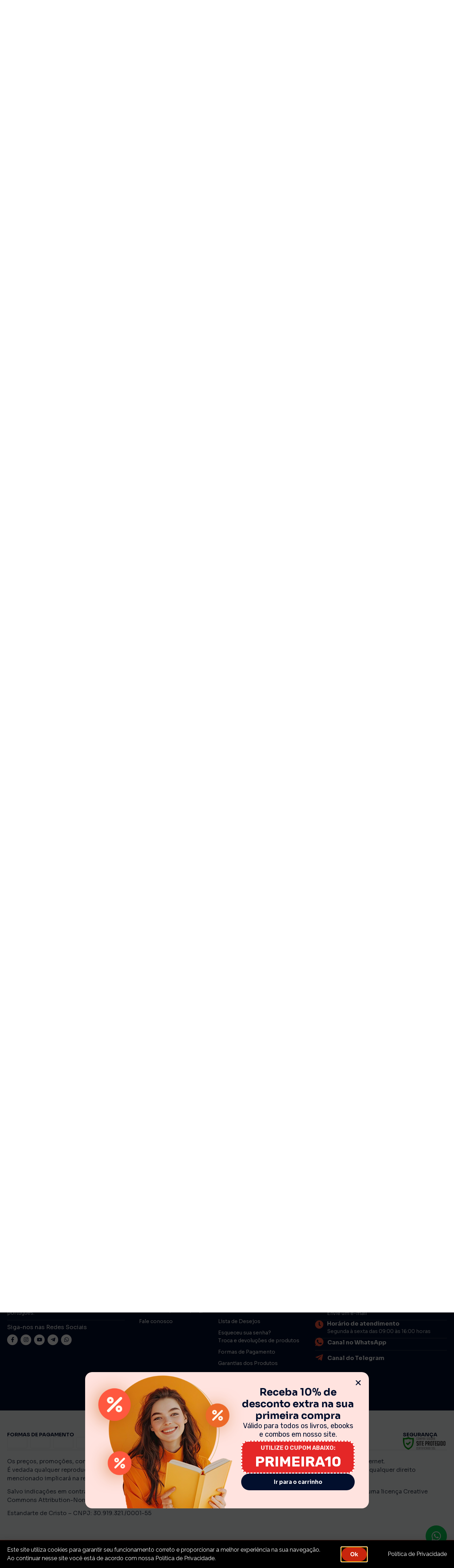

--- FILE ---
content_type: text/html; charset=UTF-8
request_url: https://oestandartedecristo.com/tag/palavra-de-deus/
body_size: 79423
content:
<!doctype html>
<html lang="pt-BR">
<head>
	<meta charset="UTF-8">
	<meta name="viewport" content="width=device-width, initial-scale=1">
	<link rel="profile" href="https://gmpg.org/xfn/11">
					<script>document.documentElement.className = document.documentElement.className + ' yes-js js_active js'</script>
			<meta name='robots' content='index, follow, max-image-preview:large, max-snippet:-1, max-video-preview:-1' />

	<!-- This site is optimized with the Yoast SEO plugin v25.2 - https://yoast.com/wordpress/plugins/seo/ -->
	<title>Arquivos Palavra de Deus | O Estandarte de Cristo</title>
	<link rel="canonical" href="https://oestandartedecristo.com/tag/palavra-de-deus/" />
	<meta property="og:locale" content="pt_BR" />
	<meta property="og:type" content="article" />
	<meta property="og:title" content="Arquivos Palavra de Deus | O Estandarte de Cristo" />
	<meta property="og:url" content="https://oestandartedecristo.com/tag/palavra-de-deus/" />
	<meta property="og:site_name" content="O Estandarte de Cristo" />
	<meta name="twitter:card" content="summary_large_image" />
	<script type="application/ld+json" class="yoast-schema-graph">{"@context":"https://schema.org","@graph":[{"@type":"CollectionPage","@id":"https://oestandartedecristo.com/tag/palavra-de-deus/","url":"https://oestandartedecristo.com/tag/palavra-de-deus/","name":"Arquivos Palavra de Deus | O Estandarte de Cristo","isPartOf":{"@id":"https://oestandartedecristo.com/#website"},"primaryImageOfPage":{"@id":"https://oestandartedecristo.com/tag/palavra-de-deus/#primaryimage"},"image":{"@id":"https://oestandartedecristo.com/tag/palavra-de-deus/#primaryimage"},"thumbnailUrl":"https://oestandartedecristo.com/wp-content/uploads/2020/02/Benjamin-Keach-e-a-Verdadeira-Piedade-Cristã-│-Janyson-Ferreira-jpg.avif","breadcrumb":{"@id":"https://oestandartedecristo.com/tag/palavra-de-deus/#breadcrumb"},"inLanguage":"pt-BR"},{"@type":"ImageObject","inLanguage":"pt-BR","@id":"https://oestandartedecristo.com/tag/palavra-de-deus/#primaryimage","url":"https://oestandartedecristo.com/wp-content/uploads/2020/02/Benjamin-Keach-e-a-Verdadeira-Piedade-Cristã-│-Janyson-Ferreira-jpg.avif","contentUrl":"https://oestandartedecristo.com/wp-content/uploads/2020/02/Benjamin-Keach-e-a-Verdadeira-Piedade-Cristã-│-Janyson-Ferreira-jpg.avif","width":542,"height":346},{"@type":"BreadcrumbList","@id":"https://oestandartedecristo.com/tag/palavra-de-deus/#breadcrumb","itemListElement":[{"@type":"ListItem","position":1,"name":"Início","item":"https://oestandartedecristo.com/"},{"@type":"ListItem","position":2,"name":"Palavra de Deus"}]},{"@type":"WebSite","@id":"https://oestandartedecristo.com/#website","url":"https://oestandartedecristo.com/","name":"O Estandarte de Cristo","description":"Livros e ebooks das traduções de autores bíblicos fiéis para a glória de Deus","publisher":{"@id":"https://oestandartedecristo.com/#organization"},"potentialAction":[{"@type":"SearchAction","target":{"@type":"EntryPoint","urlTemplate":"https://oestandartedecristo.com/?s={search_term_string}"},"query-input":{"@type":"PropertyValueSpecification","valueRequired":true,"valueName":"search_term_string"}}],"inLanguage":"pt-BR"},{"@type":"Organization","@id":"https://oestandartedecristo.com/#organization","name":"O Estandarte de Cristo","url":"https://oestandartedecristo.com/","logo":{"@type":"ImageObject","inLanguage":"pt-BR","@id":"https://oestandartedecristo.com/#/schema/logo/image/","url":"https://oestandartedecristo.com/wp-content/uploads/2024/09/Logo-EC-Laranja-png.avif","contentUrl":"https://oestandartedecristo.com/wp-content/uploads/2024/09/Logo-EC-Laranja-png.avif","width":800,"height":800,"caption":"O Estandarte de Cristo"},"image":{"@id":"https://oestandartedecristo.com/#/schema/logo/image/"}}]}</script>
	<!-- / Yoast SEO plugin. -->


<link rel="alternate" type="application/rss+xml" title="Feed para O Estandarte de Cristo &raquo;" href="https://oestandartedecristo.com/feed/" />
<link rel="alternate" type="application/rss+xml" title="Feed de comentários para O Estandarte de Cristo &raquo;" href="https://oestandartedecristo.com/comments/feed/" />
<link rel="alternate" type="application/rss+xml" title="Feed de tag para O Estandarte de Cristo &raquo; Palavra de Deus" href="https://oestandartedecristo.com/tag/palavra-de-deus/feed/" />
<script>
window._wpemojiSettings = {"baseUrl":"https:\/\/s.w.org\/images\/core\/emoji\/15.0.3\/72x72\/","ext":".png","svgUrl":"https:\/\/s.w.org\/images\/core\/emoji\/15.0.3\/svg\/","svgExt":".svg","source":{"concatemoji":"https:\/\/oestandartedecristo.com\/wp-includes\/js\/wp-emoji-release.min.js?ver=6.6.2"}};
/*! This file is auto-generated */
!function(i,n){var o,s,e;function c(e){try{var t={supportTests:e,timestamp:(new Date).valueOf()};sessionStorage.setItem(o,JSON.stringify(t))}catch(e){}}function p(e,t,n){e.clearRect(0,0,e.canvas.width,e.canvas.height),e.fillText(t,0,0);var t=new Uint32Array(e.getImageData(0,0,e.canvas.width,e.canvas.height).data),r=(e.clearRect(0,0,e.canvas.width,e.canvas.height),e.fillText(n,0,0),new Uint32Array(e.getImageData(0,0,e.canvas.width,e.canvas.height).data));return t.every(function(e,t){return e===r[t]})}function u(e,t,n){switch(t){case"flag":return n(e,"\ud83c\udff3\ufe0f\u200d\u26a7\ufe0f","\ud83c\udff3\ufe0f\u200b\u26a7\ufe0f")?!1:!n(e,"\ud83c\uddfa\ud83c\uddf3","\ud83c\uddfa\u200b\ud83c\uddf3")&&!n(e,"\ud83c\udff4\udb40\udc67\udb40\udc62\udb40\udc65\udb40\udc6e\udb40\udc67\udb40\udc7f","\ud83c\udff4\u200b\udb40\udc67\u200b\udb40\udc62\u200b\udb40\udc65\u200b\udb40\udc6e\u200b\udb40\udc67\u200b\udb40\udc7f");case"emoji":return!n(e,"\ud83d\udc26\u200d\u2b1b","\ud83d\udc26\u200b\u2b1b")}return!1}function f(e,t,n){var r="undefined"!=typeof WorkerGlobalScope&&self instanceof WorkerGlobalScope?new OffscreenCanvas(300,150):i.createElement("canvas"),a=r.getContext("2d",{willReadFrequently:!0}),o=(a.textBaseline="top",a.font="600 32px Arial",{});return e.forEach(function(e){o[e]=t(a,e,n)}),o}function t(e){var t=i.createElement("script");t.src=e,t.defer=!0,i.head.appendChild(t)}"undefined"!=typeof Promise&&(o="wpEmojiSettingsSupports",s=["flag","emoji"],n.supports={everything:!0,everythingExceptFlag:!0},e=new Promise(function(e){i.addEventListener("DOMContentLoaded",e,{once:!0})}),new Promise(function(t){var n=function(){try{var e=JSON.parse(sessionStorage.getItem(o));if("object"==typeof e&&"number"==typeof e.timestamp&&(new Date).valueOf()<e.timestamp+604800&&"object"==typeof e.supportTests)return e.supportTests}catch(e){}return null}();if(!n){if("undefined"!=typeof Worker&&"undefined"!=typeof OffscreenCanvas&&"undefined"!=typeof URL&&URL.createObjectURL&&"undefined"!=typeof Blob)try{var e="postMessage("+f.toString()+"("+[JSON.stringify(s),u.toString(),p.toString()].join(",")+"));",r=new Blob([e],{type:"text/javascript"}),a=new Worker(URL.createObjectURL(r),{name:"wpTestEmojiSupports"});return void(a.onmessage=function(e){c(n=e.data),a.terminate(),t(n)})}catch(e){}c(n=f(s,u,p))}t(n)}).then(function(e){for(var t in e)n.supports[t]=e[t],n.supports.everything=n.supports.everything&&n.supports[t],"flag"!==t&&(n.supports.everythingExceptFlag=n.supports.everythingExceptFlag&&n.supports[t]);n.supports.everythingExceptFlag=n.supports.everythingExceptFlag&&!n.supports.flag,n.DOMReady=!1,n.readyCallback=function(){n.DOMReady=!0}}).then(function(){return e}).then(function(){var e;n.supports.everything||(n.readyCallback(),(e=n.source||{}).concatemoji?t(e.concatemoji):e.wpemoji&&e.twemoji&&(t(e.twemoji),t(e.wpemoji)))}))}((window,document),window._wpemojiSettings);
</script>
<style id='wp-emoji-styles-inline-css'>

	img.wp-smiley, img.emoji {
		display: inline !important;
		border: none !important;
		box-shadow: none !important;
		height: 1em !important;
		width: 1em !important;
		margin: 0 0.07em !important;
		vertical-align: -0.1em !important;
		background: none !important;
		padding: 0 !important;
	}
</style>
<link rel='stylesheet' id='wp-block-library-css' href='https://oestandartedecristo.com/wp-includes/css/dist/block-library/style.min.css?ver=6.6.2' media='all' />
<style id='wppb-edit-profile-style-inline-css'>


</style>
<style id='wppb-login-style-inline-css'>


</style>
<style id='wppb-recover-password-style-inline-css'>


</style>
<style id='wppb-register-style-inline-css'>


</style>
<link rel='stylesheet' id='jquery-selectBox-css' href='https://oestandartedecristo.com/wp-content/plugins/yith-woocommerce-wishlist/assets/css/jquery.selectBox.css?ver=1.2.0' media='all' />
<link rel='stylesheet' id='woocommerce_prettyPhoto_css-css' href='//oestandartedecristo.com/wp-content/plugins/woocommerce/assets/css/prettyPhoto.css?ver=3.1.6' media='all' />
<link rel='stylesheet' id='yith-wcwl-main-css' href='https://oestandartedecristo.com/wp-content/plugins/yith-woocommerce-wishlist/assets/css/style.css?ver=4.5.0' media='all' />
<style id='yith-wcwl-main-inline-css'>
 :root { --color-add-to-wishlist-background: #333333; --color-add-to-wishlist-text: #FFFFFF; --color-add-to-wishlist-border: #333333; --color-add-to-wishlist-background-hover: #333333; --color-add-to-wishlist-text-hover: #FFFFFF; --color-add-to-wishlist-border-hover: #333333; --rounded-corners-radius: 16px; --color-add-to-cart-background: #333333; --color-add-to-cart-text: #FFFFFF; --color-add-to-cart-border: #333333; --color-add-to-cart-background-hover: #4F4F4F; --color-add-to-cart-text-hover: #FFFFFF; --color-add-to-cart-border-hover: #4F4F4F; --add-to-cart-rounded-corners-radius: 16px; --color-button-style-1-background: #333333; --color-button-style-1-text: #FFFFFF; --color-button-style-1-border: #333333; --color-button-style-1-background-hover: #4F4F4F; --color-button-style-1-text-hover: #FFFFFF; --color-button-style-1-border-hover: #4F4F4F; --color-button-style-2-background: #333333; --color-button-style-2-text: #FFFFFF; --color-button-style-2-border: #333333; --color-button-style-2-background-hover: #4F4F4F; --color-button-style-2-text-hover: #FFFFFF; --color-button-style-2-border-hover: #4F4F4F; --color-wishlist-table-background: #FFFFFF; --color-wishlist-table-text: #6d6c6c; --color-wishlist-table-border: #FFFFFF; --color-headers-background: #F4F4F4; --color-share-button-color: #FFFFFF; --color-share-button-color-hover: #FFFFFF; --color-fb-button-background: #39599E; --color-fb-button-background-hover: #595A5A; --color-tw-button-background: #45AFE2; --color-tw-button-background-hover: #595A5A; --color-pr-button-background: #AB2E31; --color-pr-button-background-hover: #595A5A; --color-em-button-background: #FBB102; --color-em-button-background-hover: #595A5A; --color-wa-button-background: #00A901; --color-wa-button-background-hover: #595A5A; --feedback-duration: 3s } 
 :root { --color-add-to-wishlist-background: #333333; --color-add-to-wishlist-text: #FFFFFF; --color-add-to-wishlist-border: #333333; --color-add-to-wishlist-background-hover: #333333; --color-add-to-wishlist-text-hover: #FFFFFF; --color-add-to-wishlist-border-hover: #333333; --rounded-corners-radius: 16px; --color-add-to-cart-background: #333333; --color-add-to-cart-text: #FFFFFF; --color-add-to-cart-border: #333333; --color-add-to-cart-background-hover: #4F4F4F; --color-add-to-cart-text-hover: #FFFFFF; --color-add-to-cart-border-hover: #4F4F4F; --add-to-cart-rounded-corners-radius: 16px; --color-button-style-1-background: #333333; --color-button-style-1-text: #FFFFFF; --color-button-style-1-border: #333333; --color-button-style-1-background-hover: #4F4F4F; --color-button-style-1-text-hover: #FFFFFF; --color-button-style-1-border-hover: #4F4F4F; --color-button-style-2-background: #333333; --color-button-style-2-text: #FFFFFF; --color-button-style-2-border: #333333; --color-button-style-2-background-hover: #4F4F4F; --color-button-style-2-text-hover: #FFFFFF; --color-button-style-2-border-hover: #4F4F4F; --color-wishlist-table-background: #FFFFFF; --color-wishlist-table-text: #6d6c6c; --color-wishlist-table-border: #FFFFFF; --color-headers-background: #F4F4F4; --color-share-button-color: #FFFFFF; --color-share-button-color-hover: #FFFFFF; --color-fb-button-background: #39599E; --color-fb-button-background-hover: #595A5A; --color-tw-button-background: #45AFE2; --color-tw-button-background-hover: #595A5A; --color-pr-button-background: #AB2E31; --color-pr-button-background-hover: #595A5A; --color-em-button-background: #FBB102; --color-em-button-background-hover: #595A5A; --color-wa-button-background: #00A901; --color-wa-button-background-hover: #595A5A; --feedback-duration: 3s } 
</style>
<link rel='stylesheet' id='mpp_gutenberg-css' href='https://oestandartedecristo.com/wp-content/plugins/profile-builder/add-ons-free/user-profile-picture/dist/blocks.style.build.css?ver=2.6.0' media='all' />
<style id='classic-theme-styles-inline-css'>
/*! This file is auto-generated */
.wp-block-button__link{color:#fff;background-color:#32373c;border-radius:9999px;box-shadow:none;text-decoration:none;padding:calc(.667em + 2px) calc(1.333em + 2px);font-size:1.125em}.wp-block-file__button{background:#32373c;color:#fff;text-decoration:none}
</style>
<style id='global-styles-inline-css'>
:root{--wp--preset--aspect-ratio--square: 1;--wp--preset--aspect-ratio--4-3: 4/3;--wp--preset--aspect-ratio--3-4: 3/4;--wp--preset--aspect-ratio--3-2: 3/2;--wp--preset--aspect-ratio--2-3: 2/3;--wp--preset--aspect-ratio--16-9: 16/9;--wp--preset--aspect-ratio--9-16: 9/16;--wp--preset--color--black: #000000;--wp--preset--color--cyan-bluish-gray: #abb8c3;--wp--preset--color--white: #ffffff;--wp--preset--color--pale-pink: #f78da7;--wp--preset--color--vivid-red: #cf2e2e;--wp--preset--color--luminous-vivid-orange: #ff6900;--wp--preset--color--luminous-vivid-amber: #fcb900;--wp--preset--color--light-green-cyan: #7bdcb5;--wp--preset--color--vivid-green-cyan: #00d084;--wp--preset--color--pale-cyan-blue: #8ed1fc;--wp--preset--color--vivid-cyan-blue: #0693e3;--wp--preset--color--vivid-purple: #9b51e0;--wp--preset--gradient--vivid-cyan-blue-to-vivid-purple: linear-gradient(135deg,rgba(6,147,227,1) 0%,rgb(155,81,224) 100%);--wp--preset--gradient--light-green-cyan-to-vivid-green-cyan: linear-gradient(135deg,rgb(122,220,180) 0%,rgb(0,208,130) 100%);--wp--preset--gradient--luminous-vivid-amber-to-luminous-vivid-orange: linear-gradient(135deg,rgba(252,185,0,1) 0%,rgba(255,105,0,1) 100%);--wp--preset--gradient--luminous-vivid-orange-to-vivid-red: linear-gradient(135deg,rgba(255,105,0,1) 0%,rgb(207,46,46) 100%);--wp--preset--gradient--very-light-gray-to-cyan-bluish-gray: linear-gradient(135deg,rgb(238,238,238) 0%,rgb(169,184,195) 100%);--wp--preset--gradient--cool-to-warm-spectrum: linear-gradient(135deg,rgb(74,234,220) 0%,rgb(151,120,209) 20%,rgb(207,42,186) 40%,rgb(238,44,130) 60%,rgb(251,105,98) 80%,rgb(254,248,76) 100%);--wp--preset--gradient--blush-light-purple: linear-gradient(135deg,rgb(255,206,236) 0%,rgb(152,150,240) 100%);--wp--preset--gradient--blush-bordeaux: linear-gradient(135deg,rgb(254,205,165) 0%,rgb(254,45,45) 50%,rgb(107,0,62) 100%);--wp--preset--gradient--luminous-dusk: linear-gradient(135deg,rgb(255,203,112) 0%,rgb(199,81,192) 50%,rgb(65,88,208) 100%);--wp--preset--gradient--pale-ocean: linear-gradient(135deg,rgb(255,245,203) 0%,rgb(182,227,212) 50%,rgb(51,167,181) 100%);--wp--preset--gradient--electric-grass: linear-gradient(135deg,rgb(202,248,128) 0%,rgb(113,206,126) 100%);--wp--preset--gradient--midnight: linear-gradient(135deg,rgb(2,3,129) 0%,rgb(40,116,252) 100%);--wp--preset--font-size--small: 13px;--wp--preset--font-size--medium: 20px;--wp--preset--font-size--large: 36px;--wp--preset--font-size--x-large: 42px;--wp--preset--font-family--inter: "Inter", sans-serif;--wp--preset--font-family--cardo: Cardo;--wp--preset--spacing--20: 0.44rem;--wp--preset--spacing--30: 0.67rem;--wp--preset--spacing--40: 1rem;--wp--preset--spacing--50: 1.5rem;--wp--preset--spacing--60: 2.25rem;--wp--preset--spacing--70: 3.38rem;--wp--preset--spacing--80: 5.06rem;--wp--preset--shadow--natural: 6px 6px 9px rgba(0, 0, 0, 0.2);--wp--preset--shadow--deep: 12px 12px 50px rgba(0, 0, 0, 0.4);--wp--preset--shadow--sharp: 6px 6px 0px rgba(0, 0, 0, 0.2);--wp--preset--shadow--outlined: 6px 6px 0px -3px rgba(255, 255, 255, 1), 6px 6px rgba(0, 0, 0, 1);--wp--preset--shadow--crisp: 6px 6px 0px rgba(0, 0, 0, 1);}:where(.is-layout-flex){gap: 0.5em;}:where(.is-layout-grid){gap: 0.5em;}body .is-layout-flex{display: flex;}.is-layout-flex{flex-wrap: wrap;align-items: center;}.is-layout-flex > :is(*, div){margin: 0;}body .is-layout-grid{display: grid;}.is-layout-grid > :is(*, div){margin: 0;}:where(.wp-block-columns.is-layout-flex){gap: 2em;}:where(.wp-block-columns.is-layout-grid){gap: 2em;}:where(.wp-block-post-template.is-layout-flex){gap: 1.25em;}:where(.wp-block-post-template.is-layout-grid){gap: 1.25em;}.has-black-color{color: var(--wp--preset--color--black) !important;}.has-cyan-bluish-gray-color{color: var(--wp--preset--color--cyan-bluish-gray) !important;}.has-white-color{color: var(--wp--preset--color--white) !important;}.has-pale-pink-color{color: var(--wp--preset--color--pale-pink) !important;}.has-vivid-red-color{color: var(--wp--preset--color--vivid-red) !important;}.has-luminous-vivid-orange-color{color: var(--wp--preset--color--luminous-vivid-orange) !important;}.has-luminous-vivid-amber-color{color: var(--wp--preset--color--luminous-vivid-amber) !important;}.has-light-green-cyan-color{color: var(--wp--preset--color--light-green-cyan) !important;}.has-vivid-green-cyan-color{color: var(--wp--preset--color--vivid-green-cyan) !important;}.has-pale-cyan-blue-color{color: var(--wp--preset--color--pale-cyan-blue) !important;}.has-vivid-cyan-blue-color{color: var(--wp--preset--color--vivid-cyan-blue) !important;}.has-vivid-purple-color{color: var(--wp--preset--color--vivid-purple) !important;}.has-black-background-color{background-color: var(--wp--preset--color--black) !important;}.has-cyan-bluish-gray-background-color{background-color: var(--wp--preset--color--cyan-bluish-gray) !important;}.has-white-background-color{background-color: var(--wp--preset--color--white) !important;}.has-pale-pink-background-color{background-color: var(--wp--preset--color--pale-pink) !important;}.has-vivid-red-background-color{background-color: var(--wp--preset--color--vivid-red) !important;}.has-luminous-vivid-orange-background-color{background-color: var(--wp--preset--color--luminous-vivid-orange) !important;}.has-luminous-vivid-amber-background-color{background-color: var(--wp--preset--color--luminous-vivid-amber) !important;}.has-light-green-cyan-background-color{background-color: var(--wp--preset--color--light-green-cyan) !important;}.has-vivid-green-cyan-background-color{background-color: var(--wp--preset--color--vivid-green-cyan) !important;}.has-pale-cyan-blue-background-color{background-color: var(--wp--preset--color--pale-cyan-blue) !important;}.has-vivid-cyan-blue-background-color{background-color: var(--wp--preset--color--vivid-cyan-blue) !important;}.has-vivid-purple-background-color{background-color: var(--wp--preset--color--vivid-purple) !important;}.has-black-border-color{border-color: var(--wp--preset--color--black) !important;}.has-cyan-bluish-gray-border-color{border-color: var(--wp--preset--color--cyan-bluish-gray) !important;}.has-white-border-color{border-color: var(--wp--preset--color--white) !important;}.has-pale-pink-border-color{border-color: var(--wp--preset--color--pale-pink) !important;}.has-vivid-red-border-color{border-color: var(--wp--preset--color--vivid-red) !important;}.has-luminous-vivid-orange-border-color{border-color: var(--wp--preset--color--luminous-vivid-orange) !important;}.has-luminous-vivid-amber-border-color{border-color: var(--wp--preset--color--luminous-vivid-amber) !important;}.has-light-green-cyan-border-color{border-color: var(--wp--preset--color--light-green-cyan) !important;}.has-vivid-green-cyan-border-color{border-color: var(--wp--preset--color--vivid-green-cyan) !important;}.has-pale-cyan-blue-border-color{border-color: var(--wp--preset--color--pale-cyan-blue) !important;}.has-vivid-cyan-blue-border-color{border-color: var(--wp--preset--color--vivid-cyan-blue) !important;}.has-vivid-purple-border-color{border-color: var(--wp--preset--color--vivid-purple) !important;}.has-vivid-cyan-blue-to-vivid-purple-gradient-background{background: var(--wp--preset--gradient--vivid-cyan-blue-to-vivid-purple) !important;}.has-light-green-cyan-to-vivid-green-cyan-gradient-background{background: var(--wp--preset--gradient--light-green-cyan-to-vivid-green-cyan) !important;}.has-luminous-vivid-amber-to-luminous-vivid-orange-gradient-background{background: var(--wp--preset--gradient--luminous-vivid-amber-to-luminous-vivid-orange) !important;}.has-luminous-vivid-orange-to-vivid-red-gradient-background{background: var(--wp--preset--gradient--luminous-vivid-orange-to-vivid-red) !important;}.has-very-light-gray-to-cyan-bluish-gray-gradient-background{background: var(--wp--preset--gradient--very-light-gray-to-cyan-bluish-gray) !important;}.has-cool-to-warm-spectrum-gradient-background{background: var(--wp--preset--gradient--cool-to-warm-spectrum) !important;}.has-blush-light-purple-gradient-background{background: var(--wp--preset--gradient--blush-light-purple) !important;}.has-blush-bordeaux-gradient-background{background: var(--wp--preset--gradient--blush-bordeaux) !important;}.has-luminous-dusk-gradient-background{background: var(--wp--preset--gradient--luminous-dusk) !important;}.has-pale-ocean-gradient-background{background: var(--wp--preset--gradient--pale-ocean) !important;}.has-electric-grass-gradient-background{background: var(--wp--preset--gradient--electric-grass) !important;}.has-midnight-gradient-background{background: var(--wp--preset--gradient--midnight) !important;}.has-small-font-size{font-size: var(--wp--preset--font-size--small) !important;}.has-medium-font-size{font-size: var(--wp--preset--font-size--medium) !important;}.has-large-font-size{font-size: var(--wp--preset--font-size--large) !important;}.has-x-large-font-size{font-size: var(--wp--preset--font-size--x-large) !important;}
:where(.wp-block-post-template.is-layout-flex){gap: 1.25em;}:where(.wp-block-post-template.is-layout-grid){gap: 1.25em;}
:where(.wp-block-columns.is-layout-flex){gap: 2em;}:where(.wp-block-columns.is-layout-grid){gap: 2em;}
:root :where(.wp-block-pullquote){font-size: 1.5em;line-height: 1.6;}
</style>
<link rel='stylesheet' id='tds-style-frontend-css' href='https://oestandartedecristo.com/wp-content/plugins/art-decoration-shortcode/assets/css/style-front.min.css?ver=1.5.6' media='all' />
<style id='dominant-color-styles-inline-css'>
img[data-dominant-color]:not(.has-transparency) { background-color: var(--dominant-color); }
</style>
<link rel='stylesheet' id='woocommerce-layout-css' href='https://oestandartedecristo.com/wp-content/plugins/woocommerce/assets/css/woocommerce-layout.css?ver=9.3.3' media='all' />
<link rel='stylesheet' id='woocommerce-smallscreen-css' href='https://oestandartedecristo.com/wp-content/plugins/woocommerce/assets/css/woocommerce-smallscreen.css?ver=9.3.3' media='only screen and (max-width: 768px)' />
<link rel='stylesheet' id='woocommerce-general-css' href='https://oestandartedecristo.com/wp-content/plugins/woocommerce/assets/css/woocommerce.css?ver=9.3.3' media='all' />
<style id='woocommerce-inline-inline-css'>
.woocommerce form .form-row .required { visibility: visible; }
</style>
<link rel='stylesheet' id='woo-variation-swatches-css' href='https://oestandartedecristo.com/wp-content/plugins/woo-variation-swatches/assets/css/frontend.min.css?ver=1739748727' media='all' />
<style id='woo-variation-swatches-inline-css'>
:root {
--wvs-tick:url("data:image/svg+xml;utf8,%3Csvg filter='drop-shadow(0px 0px 2px rgb(0 0 0 / .8))' xmlns='http://www.w3.org/2000/svg'  viewBox='0 0 30 30'%3E%3Cpath fill='none' stroke='%23ffffff' stroke-linecap='round' stroke-linejoin='round' stroke-width='4' d='M4 16L11 23 27 7'/%3E%3C/svg%3E");

--wvs-cross:url("data:image/svg+xml;utf8,%3Csvg filter='drop-shadow(0px 0px 5px rgb(255 255 255 / .6))' xmlns='http://www.w3.org/2000/svg' width='72px' height='72px' viewBox='0 0 24 24'%3E%3Cpath fill='none' stroke='%23ff0000' stroke-linecap='round' stroke-width='0.6' d='M5 5L19 19M19 5L5 19'/%3E%3C/svg%3E");
--wvs-single-product-item-width:30px;
--wvs-single-product-item-height:30px;
--wvs-single-product-item-font-size:16px}
</style>
<link rel='stylesheet' id='dgwt-wcas-style-css' href='https://oestandartedecristo.com/wp-content/plugins/ajax-search-for-woocommerce/assets/css/style.min.css?ver=1.30.0' media='all' />
<link rel='stylesheet' id='child-style-css' href='https://oestandartedecristo.com/wp-content/themes/hello-elementor-child/style.css?ver=6.6.2' media='all' />
<link rel='stylesheet' id='hello-elementor-css' href='https://oestandartedecristo.com/wp-content/themes/hello-elementor/style.min.css?ver=3.1.1' media='all' />
<link rel='stylesheet' id='hello-elementor-theme-style-css' href='https://oestandartedecristo.com/wp-content/themes/hello-elementor/theme.min.css?ver=3.1.1' media='all' />
<link rel='stylesheet' id='hello-elementor-header-footer-css' href='https://oestandartedecristo.com/wp-content/themes/hello-elementor/header-footer.min.css?ver=3.1.1' media='all' />
<link rel='stylesheet' id='elementor-frontend-css' href='https://oestandartedecristo.com/wp-content/plugins/elementor/assets/css/frontend.min.css?ver=3.24.3' media='all' />
<link rel='stylesheet' id='widget-icon-list-css' href='https://oestandartedecristo.com/wp-content/plugins/elementor/assets/css/widget-icon-list.min.css?ver=3.24.3' media='all' />
<link rel='stylesheet' id='widget-image-css' href='https://oestandartedecristo.com/wp-content/plugins/elementor/assets/css/widget-image.min.css?ver=3.24.3' media='all' />
<link rel='stylesheet' id='widget-heading-css' href='https://oestandartedecristo.com/wp-content/plugins/elementor/assets/css/widget-heading.min.css?ver=3.24.3' media='all' />
<link rel='stylesheet' id='widget-icon-box-css' href='https://oestandartedecristo.com/wp-content/plugins/elementor/assets/css/widget-icon-box.min.css?ver=3.24.3' media='all' />
<link rel='stylesheet' id='widget-nav-menu-css' href='https://oestandartedecristo.com/wp-content/plugins/elementor-pro/assets/css/widget-nav-menu.min.css?ver=3.24.2' media='all' />
<link rel='stylesheet' id='widget-nested-accordion-css' href='https://oestandartedecristo.com/wp-content/plugins/elementor/assets/css/widget-nested-accordion.min.css?ver=3.24.3' media='all' />
<link rel='stylesheet' id='widget-social-icons-css' href='https://oestandartedecristo.com/wp-content/plugins/elementor/assets/css/widget-social-icons.min.css?ver=3.24.3' media='all' />
<link rel='stylesheet' id='e-apple-webkit-css' href='https://oestandartedecristo.com/wp-content/plugins/elementor/assets/css/conditionals/apple-webkit.min.css?ver=3.24.3' media='all' />
<link rel='stylesheet' id='widget-off-canvas-css' href='https://oestandartedecristo.com/wp-content/plugins/elementor-pro/assets/css/widget-off-canvas.min.css?ver=3.24.2' media='all' />
<link rel='stylesheet' id='e-animation-fadeIn-css' href='https://oestandartedecristo.com/wp-content/plugins/elementor/assets/lib/animations/styles/fadeIn.min.css?ver=3.24.3' media='all' />
<link rel='stylesheet' id='widget-mega-menu-css' href='https://oestandartedecristo.com/wp-content/plugins/elementor-pro/assets/css/widget-mega-menu.min.css?ver=3.24.2' media='all' />
<link rel='stylesheet' id='widget-text-editor-css' href='https://oestandartedecristo.com/wp-content/plugins/elementor/assets/css/widget-text-editor.min.css?ver=3.24.3' media='all' />
<link rel='stylesheet' id='widget-gallery-css' href='https://oestandartedecristo.com/wp-content/plugins/elementor-pro/assets/css/widget-gallery.min.css?ver=3.24.2' media='all' />
<link rel='stylesheet' id='elementor-gallery-css' href='https://oestandartedecristo.com/wp-content/plugins/elementor/assets/lib/e-gallery/css/e-gallery.min.css?ver=1.2.0' media='all' />
<link rel='stylesheet' id='widget-call-to-action-css' href='https://oestandartedecristo.com/wp-content/plugins/elementor-pro/assets/css/widget-call-to-action.min.css?ver=3.24.2' media='all' />
<link rel='stylesheet' id='widget-posts-css' href='https://oestandartedecristo.com/wp-content/plugins/elementor-pro/assets/css/widget-posts.min.css?ver=3.24.2' media='all' />
<link rel='stylesheet' id='widget-theme-elements-css' href='https://oestandartedecristo.com/wp-content/plugins/elementor-pro/assets/css/widget-theme-elements.min.css?ver=3.24.2' media='all' />
<link rel='stylesheet' id='swiper-css' href='https://oestandartedecristo.com/wp-content/plugins/elementor/assets/lib/swiper/v8/css/swiper.min.css?ver=8.4.5' media='all' />
<link rel='stylesheet' id='e-swiper-css' href='https://oestandartedecristo.com/wp-content/plugins/elementor/assets/css/conditionals/e-swiper.min.css?ver=3.24.3' media='all' />
<link rel='stylesheet' id='elementor-post-11314-css' href='https://oestandartedecristo.com/wp-content/uploads/elementor/css/post-11314.css?ver=1762630304' media='all' />
<link rel='stylesheet' id='elementor-pro-css' href='https://oestandartedecristo.com/wp-content/plugins/elementor-pro/assets/css/frontend.min.css?ver=3.24.2' media='all' />
<link rel='stylesheet' id='elementor-global-css' href='https://oestandartedecristo.com/wp-content/uploads/elementor/css/global.css?ver=1762630305' media='all' />
<link rel='stylesheet' id='elementor-post-11391-css' href='https://oestandartedecristo.com/wp-content/uploads/elementor/css/post-11391.css?ver=1766080195' media='all' />
<link rel='stylesheet' id='elementor-post-11360-css' href='https://oestandartedecristo.com/wp-content/uploads/elementor/css/post-11360.css?ver=1762630305' media='all' />
<link rel='stylesheet' id='elementor-post-11325-css' href='https://oestandartedecristo.com/wp-content/uploads/elementor/css/post-11325.css?ver=1762630320' media='all' />
<link rel='stylesheet' id='elementor-post-11394-css' href='https://oestandartedecristo.com/wp-content/uploads/elementor/css/post-11394.css?ver=1762630305' media='all' />
<link rel='stylesheet' id='elementor-post-11348-css' href='https://oestandartedecristo.com/wp-content/uploads/elementor/css/post-11348.css?ver=1762630305' media='all' />
<link rel='stylesheet' id='e-woocommerce-notices-css' href='https://oestandartedecristo.com/wp-content/plugins/elementor-pro/assets/css/woocommerce-notices.min.css?ver=3.24.2' media='all' />
<link rel='stylesheet' id='widget-woocommerce-css' href='https://oestandartedecristo.com/wp-content/plugins/elementor-pro/assets/css/widget-woocommerce.min.css?ver=3.24.2' media='all' />
<link rel='stylesheet' id='google-fonts-1-css' href='https://fonts.googleapis.com/css?family=Sora%3A100%2C100italic%2C200%2C200italic%2C300%2C300italic%2C400%2C400italic%2C500%2C500italic%2C600%2C600italic%2C700%2C700italic%2C800%2C800italic%2C900%2C900italic%7CNoto+Serif+Armenian%3A100%2C100italic%2C200%2C200italic%2C300%2C300italic%2C400%2C400italic%2C500%2C500italic%2C600%2C600italic%2C700%2C700italic%2C800%2C800italic%2C900%2C900italic%7CNoto+Sans+Anatolian+Hieroglyphs%3A100%2C100italic%2C200%2C200italic%2C300%2C300italic%2C400%2C400italic%2C500%2C500italic%2C600%2C600italic%2C700%2C700italic%2C800%2C800italic%2C900%2C900italic%7CRoboto%3A100%2C100italic%2C200%2C200italic%2C300%2C300italic%2C400%2C400italic%2C500%2C500italic%2C600%2C600italic%2C700%2C700italic%2C800%2C800italic%2C900%2C900italic%7CRubik%3A100%2C100italic%2C200%2C200italic%2C300%2C300italic%2C400%2C400italic%2C500%2C500italic%2C600%2C600italic%2C700%2C700italic%2C800%2C800italic%2C900%2C900italic%7CRaleway%3A100%2C100italic%2C200%2C200italic%2C300%2C300italic%2C400%2C400italic%2C500%2C500italic%2C600%2C600italic%2C700%2C700italic%2C800%2C800italic%2C900%2C900italic&#038;display=swap&#038;ver=6.6.2' media='all' />
<link rel='stylesheet' id='wppb_stylesheet-css' href='https://oestandartedecristo.com/wp-content/plugins/profile-builder/assets/css/style-front-end.css?ver=3.14.0' media='all' />
<link rel="preconnect" href="https://fonts.gstatic.com/" crossorigin><script src="https://oestandartedecristo.com/wp-includes/js/jquery/jquery.min.js?ver=3.7.1" id="jquery-core-js"></script>
<script src="https://oestandartedecristo.com/wp-includes/js/jquery/jquery-migrate.min.js?ver=3.4.1" id="jquery-migrate-js"></script>
<script src="https://oestandartedecristo.com/wp-content/plugins/woocommerce/assets/js/jquery-blockui/jquery.blockUI.min.js?ver=2.7.0-wc.9.3.3" id="jquery-blockui-js" data-wp-strategy="defer"></script>
<script id="wc-add-to-cart-js-extra">
var wc_add_to_cart_params = {"ajax_url":"\/wp-admin\/admin-ajax.php","wc_ajax_url":"\/?wc-ajax=%%endpoint%%","i18n_view_cart":"Ver carrinho","cart_url":"https:\/\/oestandartedecristo.com\/meu-carrinho\/","is_cart":"","cart_redirect_after_add":"no"};
</script>
<script src="https://oestandartedecristo.com/wp-content/plugins/woocommerce/assets/js/frontend/add-to-cart.min.js?ver=9.3.3" id="wc-add-to-cart-js" defer data-wp-strategy="defer"></script>
<script src="https://oestandartedecristo.com/wp-content/plugins/woocommerce/assets/js/js-cookie/js.cookie.min.js?ver=2.1.4-wc.9.3.3" id="js-cookie-js" defer data-wp-strategy="defer"></script>
<script id="woocommerce-js-extra">
var woocommerce_params = {"ajax_url":"\/wp-admin\/admin-ajax.php","wc_ajax_url":"\/?wc-ajax=%%endpoint%%"};
</script>
<script src="https://oestandartedecristo.com/wp-content/plugins/woocommerce/assets/js/frontend/woocommerce.min.js?ver=9.3.3" id="woocommerce-js" defer data-wp-strategy="defer"></script>
<script src="https://oestandartedecristo.com/wp-content/plugins/melhor-envio-cotacao/assets/js/shipping-product-page.js?ver=6.6.2" id="produto-js"></script>
<script src="https://oestandartedecristo.com/wp-content/plugins/melhor-envio-cotacao/assets/js/shipping-product-page-variacao.js?ver=6.6.2" id="produto-variacao-js"></script>
<script src="https://oestandartedecristo.com/wp-content/plugins/melhor-envio-cotacao/assets/js/calculator.js?ver=6.6.2" id="calculator-js"></script>
<script id="wp-nonce-melhor-evio-wp-api-js-after">
var wpApiSettingsMelhorEnvio = {"nonce_configs":"3a17af9eb4","nonce_orders":"bb55cf101a","nonce_tokens":"4050433ea5","nonce_users":"f1c02553b4"};
</script>
<link rel="https://api.w.org/" href="https://oestandartedecristo.com/wp-json/" /><link rel="alternate" title="JSON" type="application/json" href="https://oestandartedecristo.com/wp-json/wp/v2/tags/395" /><link rel="EditURI" type="application/rsd+xml" title="RSD" href="https://oestandartedecristo.com/xmlrpc.php?rsd" />

<meta name="generator" content="dominant-color-images 1.2.0">
<meta name="generator" content="performance-lab 3.9.0; plugins: dominant-color-images, speculation-rules, webp-uploads">
<meta name="generator" content="webp-uploads 2.5.1">
		<style>
			.dgwt-wcas-ico-magnifier,.dgwt-wcas-ico-magnifier-handler{max-width:20px}.dgwt-wcas-search-wrapp{max-width:600px}.dgwt-wcas-search-wrapp .dgwt-wcas-sf-wrapp input[type=search].dgwt-wcas-search-input,.dgwt-wcas-search-wrapp .dgwt-wcas-sf-wrapp input[type=search].dgwt-wcas-search-input:hover,.dgwt-wcas-search-wrapp .dgwt-wcas-sf-wrapp input[type=search].dgwt-wcas-search-input:focus{background-color:#fff;border-color:#ff583f}		</style>
		<meta name="generator" content="speculation-rules 1.5.0">
	<noscript><style>.woocommerce-product-gallery{ opacity: 1 !important; }</style></noscript>
	<!-- Google tag (gtag.js) -->
<script async src="https://www.googletagmanager.com/gtag/js?id=G-8SB88DJK1V"></script>
<script>
  window.dataLayer = window.dataLayer || [];
  function gtag(){dataLayer.push(arguments);}
  gtag('js', new Date());

  gtag('config', 'G-8SB88DJK1V');
</script>

<!-- Meta Pixel Code -->
<script>
  !function(f,b,e,v,n,t,s)
  {if(f.fbq)return;n=f.fbq=function(){n.callMethod?
  n.callMethod.apply(n,arguments):n.queue.push(arguments)};
  if(!f._fbq)f._fbq=n;n.push=n;n.loaded=!0;n.version='2.0';
  n.queue=[];t=b.createElement(e);t.async=!0;
  t.src=v;s=b.getElementsByTagName(e)[0];
  s.parentNode.insertBefore(t,s)}(window, document,'script',
  'https://connect.facebook.net/en_US/fbevents.js');
  fbq('init', '362452309405132');
  fbq('track', 'PageView');
</script>
<noscript><img height="1" width="1" style="display:none"
  src="https://www.facebook.com/tr?id=362452309405132&ev=PageView&noscript=1"
/></noscript>
<!-- End Meta Pixel Code -->



			<style>
				.e-con.e-parent:nth-of-type(n+4):not(.e-lazyloaded):not(.e-no-lazyload),
				.e-con.e-parent:nth-of-type(n+4):not(.e-lazyloaded):not(.e-no-lazyload) * {
					background-image: none !important;
				}
				@media screen and (max-height: 1024px) {
					.e-con.e-parent:nth-of-type(n+3):not(.e-lazyloaded):not(.e-no-lazyload),
					.e-con.e-parent:nth-of-type(n+3):not(.e-lazyloaded):not(.e-no-lazyload) * {
						background-image: none !important;
					}
				}
				@media screen and (max-height: 640px) {
					.e-con.e-parent:nth-of-type(n+2):not(.e-lazyloaded):not(.e-no-lazyload),
					.e-con.e-parent:nth-of-type(n+2):not(.e-lazyloaded):not(.e-no-lazyload) * {
						background-image: none !important;
					}
				}
			</style>
			<style id='wp-fonts-local'>
@font-face{font-family:Inter;font-style:normal;font-weight:300 900;font-display:fallback;src:url('https://oestandartedecristo.com/wp-content/plugins/woocommerce/assets/fonts/Inter-VariableFont_slnt,wght.woff2') format('woff2');font-stretch:normal;}
@font-face{font-family:Cardo;font-style:normal;font-weight:400;font-display:fallback;src:url('https://oestandartedecristo.com/wp-content/plugins/woocommerce/assets/fonts/cardo_normal_400.woff2') format('woff2');}
</style>
<link rel="icon" href="https://oestandartedecristo.com/wp-content/uploads/2019/04/cropped-Logo-EC-Laranja-32x32.png" sizes="32x32" />
<link rel="icon" href="https://oestandartedecristo.com/wp-content/uploads/2019/04/cropped-Logo-EC-Laranja-192x192.png" sizes="192x192" />
<link rel="apple-touch-icon" href="https://oestandartedecristo.com/wp-content/uploads/2019/04/cropped-Logo-EC-Laranja-180x180.png" />
<meta name="msapplication-TileImage" content="https://oestandartedecristo.com/wp-content/uploads/2019/04/cropped-Logo-EC-Laranja-270x270.png" />
		<style id="wp-custom-css">
			html, body {
    overflow-x: hidden;
    width: 100%;
}		</style>
		</head>
<body class="archive tag tag-palavra-de-deus tag-395 wp-custom-logo theme-hello-elementor woocommerce-no-js woo-variation-swatches wvs-behavior-blur wvs-theme-hello-elementor-child wvs-show-label e-wc-error-notice e-wc-message-notice e-wc-info-notice elementor-default elementor-template-full-width elementor-kit-11314 elementor-page-11325">


<a class="skip-link screen-reader-text" href="#content">Ir para o conteúdo</a>

		<div data-elementor-type="header" data-elementor-id="11391" class="elementor elementor-11391 elementor-location-header" data-elementor-post-type="elementor_library">
			<div class="elementor-element elementor-element-62e56930 e-flex e-con-boxed e-con e-parent" data-id="62e56930" data-element_type="container" data-settings="{&quot;background_background&quot;:&quot;classic&quot;}">
					<div class="e-con-inner">
				<div class="elementor-element elementor-element-637fa5d3 elementor-icon-list--layout-inline elementor-align-center elementor-mobile-align-center elementor-widget-mobile__width-initial elementor-widget-tablet__width-inherit elementor-list-item-link-full_width elementor-widget elementor-widget-icon-list" data-id="637fa5d3" data-element_type="widget" data-widget_type="icon-list.default">
				<div class="elementor-widget-container">
					<ul class="elementor-icon-list-items elementor-inline-items">
							<li class="elementor-icon-list-item elementor-inline-item">
											<a href="https://oestandartedecristo.com/meu-carrinho/">

											<span class="elementor-icon-list-text"><strong>GANHE 10% DE DESCONTO</strong> em sua primeira compra com o cupom <strong>PRIMEIRA10</strong></span>
											</a>
									</li>
						</ul>
				</div>
				</div>
				<div class="elementor-element elementor-element-16232cdc elementor-align-left elementor-icon-list--layout-inline elementor-hidden-tablet elementor-hidden-mobile elementor-list-item-link-full_width elementor-widget elementor-widget-icon-list" data-id="16232cdc" data-element_type="widget" data-widget_type="icon-list.default">
				<div class="elementor-widget-container">
					<ul class="elementor-icon-list-items elementor-inline-items">
							<li class="elementor-icon-list-item elementor-inline-item">
											<a href="https://whatsapp.com/channel/0029VaKwOQRHFxP0Ev9Kja2K" target="_blank">

												<span class="elementor-icon-list-icon">
							<svg xmlns="http://www.w3.org/2000/svg" xmlns:xlink="http://www.w3.org/1999/xlink" id="Capa_1" x="0px" y="0px" viewBox="0 0 512 512" style="enable-background:new 0 0 512 512;" xml:space="preserve"><g>	<g>		<path d="M256.064,0h-0.128C114.784,0,0,114.816,0,256c0,56,18.048,107.904,48.736,150.048l-31.904,95.104l98.4-31.456   C155.712,496.512,204,512,256.064,512C397.216,512,512,397.152,512,256S397.216,0,256.064,0z M405.024,361.504   c-6.176,17.44-30.688,31.904-50.24,36.128c-13.376,2.848-30.848,5.12-89.664-19.264C189.888,347.2,141.44,270.752,137.664,265.792   c-3.616-4.96-30.4-40.48-30.4-77.216s18.656-54.624,26.176-62.304c6.176-6.304,16.384-9.184,26.176-9.184   c3.168,0,6.016,0.16,8.576,0.288c7.52,0.32,11.296,0.768,16.256,12.64c6.176,14.88,21.216,51.616,23.008,55.392   c1.824,3.776,3.648,8.896,1.088,13.856c-2.4,5.12-4.512,7.392-8.288,11.744c-3.776,4.352-7.36,7.68-11.136,12.352   c-3.456,4.064-7.36,8.416-3.008,15.936c4.352,7.36,19.392,31.904,41.536,51.616c28.576,25.44,51.744,33.568,60.032,37.024   c6.176,2.56,13.536,1.952,18.048-2.848c5.728-6.176,12.8-16.416,20-26.496c5.12-7.232,11.584-8.128,18.368-5.568   c6.912,2.4,43.488,20.48,51.008,24.224c7.52,3.776,12.48,5.568,14.304,8.736C411.2,329.152,411.2,344.032,405.024,361.504z"></path>	</g></g><g></g><g></g><g></g><g></g><g></g><g></g><g></g><g></g><g></g><g></g><g></g><g></g><g></g><g></g><g></g></svg>						</span>
										<span class="elementor-icon-list-text">Canal no WhatsApp</span>
											</a>
									</li>
						</ul>
				</div>
				</div>
					</div>
				</div>
		<div class="elementor-element elementor-element-f10983e e-flex e-con-boxed e-con e-parent" data-id="f10983e" data-element_type="container" data-settings="{&quot;background_background&quot;:&quot;classic&quot;}">
					<div class="e-con-inner">
				<div class="elementor-element elementor-element-6d3362e elementor-widget__width-initial elementor-widget-tablet__width-initial elementor-widget elementor-widget-theme-site-logo elementor-widget-image" data-id="6d3362e" data-element_type="widget" data-settings="{&quot;motion_fx_motion_fx_scrolling&quot;:&quot;yes&quot;,&quot;motion_fx_devices&quot;:[&quot;desktop&quot;,&quot;tablet&quot;,&quot;mobile&quot;]}" data-widget_type="theme-site-logo.default">
				<div class="elementor-widget-container">
									<a href="https://oestandartedecristo.com">
			<img fetchpriority="high" width="800" height="800" src="https://oestandartedecristo.com/wp-content/uploads/2024/09/Logo-EC-Laranja-png.avif" class="attachment-full size-full wp-image-11362 has-transparency" alt="" data-has-transparency="true" data-dominant-color="e87b5f" style="--dominant-color: #e87b5f" />				</a>
									</div>
				</div>
		<div class="elementor-element elementor-element-576df3ef e-con-full e-flex e-con e-child" data-id="576df3ef" data-element_type="container">
				<div class="elementor-element elementor-element-7f97ba3e elementor-widget elementor-widget-off-canvas" data-id="7f97ba3e" data-element_type="widget" data-settings="{&quot;prevent_scroll&quot;:&quot;yes&quot;}" data-widget_type="off-canvas.default">
				<div class="elementor-widget-container">
					<div id="off-canvas-7f97ba3e" class="e-off-canvas" role="dialog" aria-hidden="true" aria-label="Off-Canvas" aria-modal="true" inert="" data-delay-child-handlers="true">
			<div class="e-off-canvas__overlay"></div>
			<div class="e-off-canvas__main">
				<div class="e-off-canvas__content">
					<div class="elementor-element elementor-element-4dc484df e-con-full e-flex e-con e-child" data-id="4dc484df" data-element_type="container">
				<div class="elementor-element elementor-element-78dd22fb elementor-widget__width-inherit elementor-widget-tablet__width-inherit elementor-widget-mobile__width-inherit elementor-view-default elementor-widget elementor-widget-icon" data-id="78dd22fb" data-element_type="widget" data-widget_type="icon.default">
				<div class="elementor-widget-container">
					<div class="elementor-icon-wrapper">
			<a class="elementor-icon" href="#elementor-action%3Aaction%3Doff_canvas%3Aclose%26settings%3DeyJpZCI6IjdmOTdiYTNlIiwiZGlzcGxheU1vZGUiOiJjbG9zZSJ9">
			<svg aria-hidden="true" class="e-font-icon-svg e-fas-times" viewBox="0 0 352 512" xmlns="http://www.w3.org/2000/svg"><path d="M242.72 256l100.07-100.07c12.28-12.28 12.28-32.19 0-44.48l-22.24-22.24c-12.28-12.28-32.19-12.28-44.48 0L176 189.28 75.93 89.21c-12.28-12.28-32.19-12.28-44.48 0L9.21 111.45c-12.28 12.28-12.28 32.19 0 44.48L109.28 256 9.21 356.07c-12.28 12.28-12.28 32.19 0 44.48l22.24 22.24c12.28 12.28 32.2 12.28 44.48 0L176 322.72l100.07 100.07c12.28 12.28 32.2 12.28 44.48 0l22.24-22.24c12.28-12.28 12.28-32.19 0-44.48L242.72 256z"></path></svg>			</a>
		</div>
				</div>
				</div>
		<div class="elementor-element elementor-element-15e3b743 e-flex e-con-boxed e-con e-child" data-id="15e3b743" data-element_type="container">
					<div class="e-con-inner">
				<div class="elementor-element elementor-element-13620dd elementor-align-left elementor-icon-list--layout-traditional elementor-list-item-link-full_width elementor-widget elementor-widget-icon-list" data-id="13620dd" data-element_type="widget" data-widget_type="icon-list.default">
				<div class="elementor-widget-container">
					<ul class="elementor-icon-list-items">
							<li class="elementor-icon-list-item">
											<a href="https://oestandartedecristo.com/ofertas/">

												<span class="elementor-icon-list-icon">
							<svg xmlns="http://www.w3.org/2000/svg" xmlns:xlink="http://www.w3.org/1999/xlink" id="Capa_1" x="0px" y="0px" viewBox="0 0 512.003 512.003" style="enable-background:new 0 0 512.003 512.003;" xml:space="preserve"><g>	<g>		<path d="M477.958,262.633c-2.06-4.215-2.06-9.049,0-13.263l19.096-39.065c10.632-21.751,2.208-47.676-19.178-59.023l-38.41-20.38   c-4.144-2.198-6.985-6.11-7.796-10.729l-7.512-42.829c-4.183-23.846-26.241-39.87-50.208-36.479l-43.053,6.09   c-4.647,0.656-9.242-0.838-12.613-4.099l-31.251-30.232c-17.401-16.834-44.661-16.835-62.061,0L193.72,42.859   c-3.372,3.262-7.967,4.753-12.613,4.099l-43.053-6.09c-23.975-3.393-46.025,12.633-50.208,36.479l-7.512,42.827   c-0.811,4.62-3.652,8.531-7.795,10.73l-38.41,20.38c-21.386,11.346-29.81,37.273-19.178,59.024l19.095,39.064   c2.06,4.215,2.06,9.049,0,13.263l-19.096,39.064c-10.632,21.751-2.208,47.676,19.178,59.023l38.41,20.38   c4.144,2.198,6.985,6.11,7.796,10.729l7.512,42.829c3.808,21.708,22.422,36.932,43.815,36.93c2.107,0,4.245-0.148,6.394-0.452   l43.053-6.09c4.643-0.659,9.241,0.838,12.613,4.099l31.251,30.232c8.702,8.418,19.864,12.626,31.03,12.625   c11.163-0.001,22.332-4.209,31.03-12.625l31.252-30.232c3.372-3.261,7.968-4.751,12.613-4.099l43.053,6.09   c23.978,3.392,46.025-12.633,50.208-36.479l7.513-42.827c0.811-4.62,3.652-8.531,7.795-10.73l38.41-20.38   c21.386-11.346,29.81-37.273,19.178-59.024L477.958,262.633z M196.941,123.116c29.852,0,54.139,24.287,54.139,54.139   s-24.287,54.139-54.139,54.139s-54.139-24.287-54.139-54.139S167.089,123.116,196.941,123.116z M168.997,363.886   c-2.883,2.883-6.662,4.325-10.44,4.325s-7.558-1.441-10.44-4.325c-5.766-5.766-5.766-15.115,0-20.881l194.889-194.889   c5.765-5.766,15.115-5.766,20.881,0c5.766,5.766,5.766,15.115,0,20.881L168.997,363.886z M315.061,388.888   c-29.852,0-54.139-24.287-54.139-54.139s24.287-54.139,54.139-54.139c29.852,0,54.139,24.287,54.139,54.139   S344.913,388.888,315.061,388.888z"></path>	</g></g><g>	<g>		<path d="M315.061,310.141c-13.569,0-24.609,11.039-24.609,24.608s11.039,24.608,24.609,24.608   c13.569,0,24.608-11.039,24.608-24.608S328.63,310.141,315.061,310.141z"></path>	</g></g><g>	<g>		<path d="M196.941,152.646c-13.569,0-24.608,11.039-24.608,24.608c0,13.569,11.039,24.609,24.608,24.609   c13.569,0,24.609-11.039,24.609-24.609C221.549,163.686,210.51,152.646,196.941,152.646z"></path>	</g></g><g></g><g></g><g></g><g></g><g></g><g></g><g></g><g></g><g></g><g></g><g></g><g></g><g></g><g></g><g></g></svg>						</span>
										<span class="elementor-icon-list-text">Melhores ofertas</span>
											</a>
									</li>
								<li class="elementor-icon-list-item">
											<a href="https://oestandartedecristo.com/cp/livro/">

												<span class="elementor-icon-list-icon">
							<svg aria-hidden="true" class="e-font-icon-svg e-fas-book" viewBox="0 0 448 512" xmlns="http://www.w3.org/2000/svg"><path d="M448 360V24c0-13.3-10.7-24-24-24H96C43 0 0 43 0 96v320c0 53 43 96 96 96h328c13.3 0 24-10.7 24-24v-16c0-7.5-3.5-14.3-8.9-18.7-4.2-15.4-4.2-59.3 0-74.7 5.4-4.3 8.9-11.1 8.9-18.6zM128 134c0-3.3 2.7-6 6-6h212c3.3 0 6 2.7 6 6v20c0 3.3-2.7 6-6 6H134c-3.3 0-6-2.7-6-6v-20zm0 64c0-3.3 2.7-6 6-6h212c3.3 0 6 2.7 6 6v20c0 3.3-2.7 6-6 6H134c-3.3 0-6-2.7-6-6v-20zm253.4 250H96c-17.7 0-32-14.3-32-32 0-17.6 14.4-32 32-32h285.4c-1.9 17.1-1.9 46.9 0 64z"></path></svg>						</span>
										<span class="elementor-icon-list-text">Livros</span>
											</a>
									</li>
								<li class="elementor-icon-list-item">
											<a href="https://oestandartedecristo.com/cp/ebook/">

												<span class="elementor-icon-list-icon">
							<svg aria-hidden="true" class="e-font-icon-svg e-fas-tablet-alt" viewBox="0 0 448 512" xmlns="http://www.w3.org/2000/svg"><path d="M400 0H48C21.5 0 0 21.5 0 48v416c0 26.5 21.5 48 48 48h352c26.5 0 48-21.5 48-48V48c0-26.5-21.5-48-48-48zM224 480c-17.7 0-32-14.3-32-32s14.3-32 32-32 32 14.3 32 32-14.3 32-32 32zm176-108c0 6.6-5.4 12-12 12H60c-6.6 0-12-5.4-12-12V60c0-6.6 5.4-12 12-12h328c6.6 0 12 5.4 12 12v312z"></path></svg>						</span>
										<span class="elementor-icon-list-text">Ebooks</span>
											</a>
									</li>
						</ul>
				</div>
				</div>
				<div class="elementor-element elementor-element-962c5b0 elementor-widget elementor-widget-n-accordion" data-id="962c5b0" data-element_type="widget" data-settings="{&quot;default_state&quot;:&quot;all_collapsed&quot;,&quot;max_items_expended&quot;:&quot;one&quot;,&quot;n_accordion_animation_duration&quot;:{&quot;unit&quot;:&quot;ms&quot;,&quot;size&quot;:400,&quot;sizes&quot;:[]}}" data-widget_type="nested-accordion.default">
				<div class="elementor-widget-container">
					<div class="e-n-accordion" aria-label="Accordion. Open links with Enter or Space, close with Escape, and navigate with Arrow Keys">
						<details id="e-n-accordion-item-1570" class="e-n-accordion-item" >
				<summary class="e-n-accordion-item-title" data-accordion-index="1" tabindex="0" aria-expanded="false" aria-controls="e-n-accordion-item-1570" >
					<span class='e-n-accordion-item-title-header'><div class="e-n-accordion-item-title-text"> Todas as categorias </div></span>
							<span class='e-n-accordion-item-title-icon'>
			<span class='e-opened' ><svg aria-hidden="true" class="e-font-icon-svg e-fas-chevron-up" viewBox="0 0 448 512" xmlns="http://www.w3.org/2000/svg"><path d="M240.971 130.524l194.343 194.343c9.373 9.373 9.373 24.569 0 33.941l-22.667 22.667c-9.357 9.357-24.522 9.375-33.901.04L224 227.495 69.255 381.516c-9.379 9.335-24.544 9.317-33.901-.04l-22.667-22.667c-9.373-9.373-9.373-24.569 0-33.941L207.03 130.525c9.372-9.373 24.568-9.373 33.941-.001z"></path></svg></span>
			<span class='e-closed'><svg aria-hidden="true" class="e-font-icon-svg e-fas-chevron-down" viewBox="0 0 448 512" xmlns="http://www.w3.org/2000/svg"><path d="M207.029 381.476L12.686 187.132c-9.373-9.373-9.373-24.569 0-33.941l22.667-22.667c9.357-9.357 24.522-9.375 33.901-.04L224 284.505l154.745-154.021c9.379-9.335 24.544-9.317 33.901.04l22.667 22.667c9.373 9.373 9.373 24.569 0 33.941L240.971 381.476c-9.373 9.372-24.569 9.372-33.942 0z"></path></svg></span>
		</span>

						</summary>
				<div role="region" aria-labelledby="e-n-accordion-item-1570" class="elementor-element elementor-element-fcd3ccd e-flex e-con-boxed e-con e-child" data-id="fcd3ccd" data-element_type="container">
					<div class="e-con-inner">
				<div class="elementor-element elementor-element-50639383 elementor-widget elementor-widget-shortcode" data-id="50639383" data-element_type="widget" data-widget_type="shortcode.default">
				<div class="elementor-widget-container">
					<div class="elementor-shortcode">        <form
			data-post-id="5762"
			data-slug="categoria"
			action="https://oestandartedecristo.com/loja-2/"
			data-shop="https://oestandartedecristo.com/loja-2/"
			method="get"
			class="wpf_form wpf_form_categoria wpf_form_scroll wpf_submit_on_change"
			style="visibility: hidden;"
			data-infinitybuffer="300"
		>
            <input type="hidden" name="wpf" value="categoria" />
			<input type="hidden" name="orderby" value="" />
			<input type="hidden" name="wpf_cols" value="" />
			<input type="hidden" name="wpf_page" value="1" />
			                        <div class="wpf_items_wrapper wpf_layout_vertical">
                                                                                                                <div class="wpf_item wpf_item_wpf_cat">
                                                                                                <ul class="wpf_links wpf_hierachy">
                                                                                        
                    
                            <li class="wpf_product_cat_3234">
                                                                                                        <a href="https://oestandartedecristo.com/cp/apologetica/">
                                    Apologética                                </a>
                                                                        
                                                        </li>
                                
                            <li class="wpf_product_cat_3225">
                                                                                                        <a href="https://oestandartedecristo.com/cp/atributos-de-deus/">
                                    Atributos de Deus                                </a>
                                                                        
                                                        </li>
                                
                            <li class="wpf_product_cat_3237">
                                                                                                        <a href="https://oestandartedecristo.com/cp/batistas/">
                                    Batistas                                </a>
                                                                        
                                                        </li>
                                
                            <li class="wpf_product_cat_3236">
                                                                                                        <a href="https://oestandartedecristo.com/cp/calvinismo/">
                                    Calvinismo                                </a>
                                                                        
                                                        </li>
                                
                            <li class="wpf_product_cat_3229">
                                                                                                        <a href="https://oestandartedecristo.com/cp/confissao-de-fe-batista-de-1689/">
                                    Confissão de Fé Batista de 1689                                </a>
                                                                        
                                                        </li>
                                
                            <li class="wpf_product_cat_3049">
                                                                                                        <a href="https://oestandartedecristo.com/cp/ebook/">
                                    eBook                                </a>
                                                                        
                                                        </li>
                                
                            <li class="wpf_product_cat_3227">
                                                                                                        <a href="https://oestandartedecristo.com/cp/lei-de-deus/">
                                    Lei de Deus                                </a>
                                                                        
                                                        </li>
                                
                            <li class="wpf_product_cat_1741">
                                                                                                        <a href="https://oestandartedecristo.com/cp/livro/">
                                    Livro                                </a>
                                                                        
                                                        </li>
                                
                            <li class="wpf_product_cat_3233">
                                                                                                        <a href="https://oestandartedecristo.com/cp/oracao/">
                                    Oração                                </a>
                                                                        
                                                        </li>
                                
                            <li class="wpf_product_cat_15">
                                                                                                        <a href="https://oestandartedecristo.com/cp/sem-categoria/">
                                    Outros                                </a>
                                                                        
                                                        </li>
                                
                            <li class="wpf_product_cat_3228">
                                                                                                        <a href="https://oestandartedecristo.com/cp/pactos/">
                                    Pactos                                </a>
                                                                        
                                                        </li>
                                
                            <li class="wpf_product_cat_3249">
                                                                                                        <a href="https://oestandartedecristo.com/cp/piedade/">
                                    Piedade                                </a>
                                                                        
                                                        </li>
                                
                            <li class="wpf_product_cat_3241">
                                                                                                        <a href="https://oestandartedecristo.com/cp/pre-venda/">
                                    Pré-Venda                                </a>
                                                                        
                                                        </li>
                                
                            <li class="wpf_product_cat_3232">
                                                                                                        <a href="https://oestandartedecristo.com/cp/sagradas-escrituras/">
                                    Sagradas Escrituras                                </a>
                                                                        
                                                        </li>
                                
                            <li class="wpf_product_cat_3235">
                                                                                                        <a href="https://oestandartedecristo.com/cp/salvacao/">
                                    Salvação                                </a>
                                                                        
                                                        </li>
                                
                            <li class="wpf_product_cat_3224">
                                                                                                        <a href="https://oestandartedecristo.com/cp/sermao/">
                                    Sermão                                </a>
                                                                        
                                                        </li>
                                
                            <li class="wpf_product_cat_3231">
                                                                                                        <a href="https://oestandartedecristo.com/cp/trindade/">
                                    Trindade                                </a>
                                                                        
                                                        </li>
                                
                            <li class="wpf_product_cat_3242">
                                                                                                        <a href="https://oestandartedecristo.com/cp/ultimos-lancamentos/">
                                    Últimos Lançamentos                                </a>
                                                                        
                                                        </li>
                                
                            <li class="wpf_product_cat_3226">
                                                                                                        <a href="https://oestandartedecristo.com/cp/vida-crista/">
                                    Vida Cristã                                </a>
                                                                        
                                                        </li>
                                                                                                            </ul>									                                                            </div>
                                                                        </div>
            
			<div class="wpf-no-products-found" style="display: none;">
				<p class="woocommerce-info">Não foram encontrados produtos que correspondam à sua seleção.</p>
			</div>
        </form>
        </div>
				</div>
				</div>
					</div>
				</div>
					</details>
						<details id="e-n-accordion-item-1571" class="e-n-accordion-item" >
				<summary class="e-n-accordion-item-title" data-accordion-index="2" tabindex="-1" aria-expanded="false" aria-controls="e-n-accordion-item-1571" >
					<span class='e-n-accordion-item-title-header'><div class="e-n-accordion-item-title-text"> Minha Conta </div></span>
							<span class='e-n-accordion-item-title-icon'>
			<span class='e-opened' ><svg aria-hidden="true" class="e-font-icon-svg e-fas-chevron-up" viewBox="0 0 448 512" xmlns="http://www.w3.org/2000/svg"><path d="M240.971 130.524l194.343 194.343c9.373 9.373 9.373 24.569 0 33.941l-22.667 22.667c-9.357 9.357-24.522 9.375-33.901.04L224 227.495 69.255 381.516c-9.379 9.335-24.544 9.317-33.901-.04l-22.667-22.667c-9.373-9.373-9.373-24.569 0-33.941L207.03 130.525c9.372-9.373 24.568-9.373 33.941-.001z"></path></svg></span>
			<span class='e-closed'><svg aria-hidden="true" class="e-font-icon-svg e-fas-chevron-down" viewBox="0 0 448 512" xmlns="http://www.w3.org/2000/svg"><path d="M207.029 381.476L12.686 187.132c-9.373-9.373-9.373-24.569 0-33.941l22.667-22.667c9.357-9.357 24.522-9.375 33.901-.04L224 284.505l154.745-154.021c9.379-9.335 24.544-9.317 33.901.04l22.667 22.667c9.373 9.373 9.373 24.569 0 33.941L240.971 381.476c-9.373 9.372-24.569 9.372-33.942 0z"></path></svg></span>
		</span>

						</summary>
				<div role="region" aria-labelledby="e-n-accordion-item-1571" class="elementor-element elementor-element-4c85ac17 e-con-full e-flex e-con e-child" data-id="4c85ac17" data-element_type="container">
				<div class="elementor-element elementor-element-0d7fd43 elementor-widget elementor-widget-heading" data-id="0d7fd43" data-element_type="widget" data-widget_type="heading.default">
				<div class="elementor-widget-container">
			<span class="elementor-heading-title elementor-size-default">Olá, visitante</span>		</div>
				</div>
				<div class="elementor-element elementor-element-f56f84d elementor-align-left elementor-icon-list--layout-traditional elementor-list-item-link-full_width elementor-widget elementor-widget-icon-list" data-id="f56f84d" data-element_type="widget" data-widget_type="icon-list.default">
				<div class="elementor-widget-container">
					<ul class="elementor-icon-list-items">
							<li class="elementor-icon-list-item">
											<a href="https://oestandartedecristo.com/minha-conta/">

												<span class="elementor-icon-list-icon">
							<svg aria-hidden="true" class="e-font-icon-svg e-fas-user" viewBox="0 0 448 512" xmlns="http://www.w3.org/2000/svg"><path d="M224 256c70.7 0 128-57.3 128-128S294.7 0 224 0 96 57.3 96 128s57.3 128 128 128zm89.6 32h-16.7c-22.2 10.2-46.9 16-72.9 16s-50.6-5.8-72.9-16h-16.7C60.2 288 0 348.2 0 422.4V464c0 26.5 21.5 48 48 48h352c26.5 0 48-21.5 48-48v-41.6c0-74.2-60.2-134.4-134.4-134.4z"></path></svg>						</span>
										<span class="elementor-icon-list-text">Minha conta</span>
											</a>
									</li>
								<li class="elementor-icon-list-item">
											<a href="https://oestandartedecristo.com/meu-carrinho/">

												<span class="elementor-icon-list-icon">
							<svg aria-hidden="true" class="e-font-icon-svg e-fas-shopping-cart" viewBox="0 0 576 512" xmlns="http://www.w3.org/2000/svg"><path d="M528.12 301.319l47.273-208C578.806 78.301 567.391 64 551.99 64H159.208l-9.166-44.81C147.758 8.021 137.93 0 126.529 0H24C10.745 0 0 10.745 0 24v16c0 13.255 10.745 24 24 24h69.883l70.248 343.435C147.325 417.1 136 435.222 136 456c0 30.928 25.072 56 56 56s56-25.072 56-56c0-15.674-6.447-29.835-16.824-40h209.647C430.447 426.165 424 440.326 424 456c0 30.928 25.072 56 56 56s56-25.072 56-56c0-22.172-12.888-41.332-31.579-50.405l5.517-24.276c3.413-15.018-8.002-29.319-23.403-29.319H218.117l-6.545-32h293.145c11.206 0 20.92-7.754 23.403-18.681z"></path></svg>						</span>
										<span class="elementor-icon-list-text">Meu carrinho</span>
											</a>
									</li>
								<li class="elementor-icon-list-item">
											<a href="https://oestandartedecristo.com/lista-de-desejos/">

												<span class="elementor-icon-list-icon">
							<svg aria-hidden="true" class="e-font-icon-svg e-fas-heart" viewBox="0 0 512 512" xmlns="http://www.w3.org/2000/svg"><path d="M462.3 62.6C407.5 15.9 326 24.3 275.7 76.2L256 96.5l-19.7-20.3C186.1 24.3 104.5 15.9 49.7 62.6c-62.8 53.6-66.1 149.8-9.9 207.9l193.5 199.8c12.5 12.9 32.8 12.9 45.3 0l193.5-199.8c56.3-58.1 53-154.3-9.8-207.9z"></path></svg>						</span>
										<span class="elementor-icon-list-text">Lista de desejos</span>
											</a>
									</li>
								<li class="elementor-icon-list-item">
											<a href="https://oestandartedecristo.com/minha-conta-2/senha-perdida/">

												<span class="elementor-icon-list-icon">
							<svg aria-hidden="true" class="e-font-icon-svg e-fas-key" viewBox="0 0 512 512" xmlns="http://www.w3.org/2000/svg"><path d="M512 176.001C512 273.203 433.202 352 336 352c-11.22 0-22.19-1.062-32.827-3.069l-24.012 27.014A23.999 23.999 0 0 1 261.223 384H224v40c0 13.255-10.745 24-24 24h-40v40c0 13.255-10.745 24-24 24H24c-13.255 0-24-10.745-24-24v-78.059c0-6.365 2.529-12.47 7.029-16.971l161.802-161.802C163.108 213.814 160 195.271 160 176 160 78.798 238.797.001 335.999 0 433.488-.001 512 78.511 512 176.001zM336 128c0 26.51 21.49 48 48 48s48-21.49 48-48-21.49-48-48-48-48 21.49-48 48z"></path></svg>						</span>
										<span class="elementor-icon-list-text">Esqueceu sua senha?</span>
											</a>
									</li>
						</ul>
				</div>
				</div>
				<div class="elementor-element elementor-element-66c7fce1 elementor-align-justify elementor-widget elementor-widget-button" data-id="66c7fce1" data-element_type="widget" data-widget_type="button.default">
				<div class="elementor-widget-container">
					<div class="elementor-button-wrapper">
			<a class="elementor-button elementor-button-link elementor-size-sm" href="https://oestandartedecristo.com/minha-conta/">
						<span class="elementor-button-content-wrapper">
									<span class="elementor-button-text">Entrar</span>
					</span>
					</a>
		</div>
				</div>
				</div>
				<div class="elementor-element elementor-element-35e1247a elementor-align-justify elementor-widget elementor-widget-button" data-id="35e1247a" data-element_type="widget" data-widget_type="button.default">
				<div class="elementor-widget-container">
					<div class="elementor-button-wrapper">
			<a class="elementor-button elementor-button-link elementor-size-sm" href="https://oestandartedecristo.com/minha-conta/">
						<span class="elementor-button-content-wrapper">
									<span class="elementor-button-text">Cadastre-se agora</span>
					</span>
					</a>
		</div>
				</div>
				</div>
				</div>
					</details>
						<details id="e-n-accordion-item-1572" class="e-n-accordion-item" >
				<summary class="e-n-accordion-item-title" data-accordion-index="3" tabindex="-1" aria-expanded="false" aria-controls="e-n-accordion-item-1572" >
					<span class='e-n-accordion-item-title-header'><div class="e-n-accordion-item-title-text"> Atendimento </div></span>
							<span class='e-n-accordion-item-title-icon'>
			<span class='e-opened' ><svg aria-hidden="true" class="e-font-icon-svg e-fas-chevron-up" viewBox="0 0 448 512" xmlns="http://www.w3.org/2000/svg"><path d="M240.971 130.524l194.343 194.343c9.373 9.373 9.373 24.569 0 33.941l-22.667 22.667c-9.357 9.357-24.522 9.375-33.901.04L224 227.495 69.255 381.516c-9.379 9.335-24.544 9.317-33.901-.04l-22.667-22.667c-9.373-9.373-9.373-24.569 0-33.941L207.03 130.525c9.372-9.373 24.568-9.373 33.941-.001z"></path></svg></span>
			<span class='e-closed'><svg aria-hidden="true" class="e-font-icon-svg e-fas-chevron-down" viewBox="0 0 448 512" xmlns="http://www.w3.org/2000/svg"><path d="M207.029 381.476L12.686 187.132c-9.373-9.373-9.373-24.569 0-33.941l22.667-22.667c9.357-9.357 24.522-9.375 33.901-.04L224 284.505l154.745-154.021c9.379-9.335 24.544-9.317 33.901.04l22.667 22.667c9.373 9.373 9.373 24.569 0 33.941L240.971 381.476c-9.373 9.372-24.569 9.372-33.942 0z"></path></svg></span>
		</span>

						</summary>
				<div role="region" aria-labelledby="e-n-accordion-item-1572" class="elementor-element elementor-element-12749c8a e-con-full e-flex e-con e-child" data-id="12749c8a" data-element_type="container">
				<div class="elementor-element elementor-element-61df593e elementor-position-left elementor-mobile-position-left elementor-view-default elementor-vertical-align-top elementor-widget elementor-widget-icon-box" data-id="61df593e" data-element_type="widget" data-widget_type="icon-box.default">
				<div class="elementor-widget-container">
					<div class="elementor-icon-box-wrapper">

						<div class="elementor-icon-box-icon">
				<a href="https://api.whatsapp.com/send?phone=5511953829932&#038;text=Ol%C3%A1%2C%20tudo%20bem%3F" target="_blank" class="elementor-icon elementor-animation-" tabindex="-1">
				<svg xmlns="http://www.w3.org/2000/svg" xmlns:xlink="http://www.w3.org/1999/xlink" id="Capa_1" x="0px" y="0px" viewBox="0 0 512 512" style="enable-background:new 0 0 512 512;" xml:space="preserve"><g>	<g>		<path d="M256.064,0h-0.128C114.784,0,0,114.816,0,256c0,56,18.048,107.904,48.736,150.048l-31.904,95.104l98.4-31.456   C155.712,496.512,204,512,256.064,512C397.216,512,512,397.152,512,256S397.216,0,256.064,0z M405.024,361.504   c-6.176,17.44-30.688,31.904-50.24,36.128c-13.376,2.848-30.848,5.12-89.664-19.264C189.888,347.2,141.44,270.752,137.664,265.792   c-3.616-4.96-30.4-40.48-30.4-77.216s18.656-54.624,26.176-62.304c6.176-6.304,16.384-9.184,26.176-9.184   c3.168,0,6.016,0.16,8.576,0.288c7.52,0.32,11.296,0.768,16.256,12.64c6.176,14.88,21.216,51.616,23.008,55.392   c1.824,3.776,3.648,8.896,1.088,13.856c-2.4,5.12-4.512,7.392-8.288,11.744c-3.776,4.352-7.36,7.68-11.136,12.352   c-3.456,4.064-7.36,8.416-3.008,15.936c4.352,7.36,19.392,31.904,41.536,51.616c28.576,25.44,51.744,33.568,60.032,37.024   c6.176,2.56,13.536,1.952,18.048-2.848c5.728-6.176,12.8-16.416,20-26.496c5.12-7.232,11.584-8.128,18.368-5.568   c6.912,2.4,43.488,20.48,51.008,24.224c7.52,3.776,12.48,5.568,14.304,8.736C411.2,329.152,411.2,344.032,405.024,361.504z"></path>	</g></g><g></g><g></g><g></g><g></g><g></g><g></g><g></g><g></g><g></g><g></g><g></g><g></g><g></g><g></g><g></g></svg>				</a>
			</div>
			
						<div class="elementor-icon-box-content">

									<div class="elementor-icon-box-title">
						<a href="https://api.whatsapp.com/send?phone=5511953829932&#038;text=Ol%C3%A1%2C%20tudo%20bem%3F" target="_blank" >
							(11) 95382-9932						</a>
					</div>
				
									<p class="elementor-icon-box-description">
						Atendimento via WhatsApp					</p>
				
			</div>
			
		</div>
				</div>
				</div>
				<div class="elementor-element elementor-element-79cb8d18 elementor-position-left elementor-mobile-position-left elementor-view-default elementor-vertical-align-top elementor-widget elementor-widget-icon-box" data-id="79cb8d18" data-element_type="widget" data-widget_type="icon-box.default">
				<div class="elementor-widget-container">
					<div class="elementor-icon-box-wrapper">

						<div class="elementor-icon-box-icon">
				<a href="mailto:contato@oestandartedecristo.com" target="_blank" class="elementor-icon elementor-animation-" tabindex="-1">
				<svg aria-hidden="true" class="e-font-icon-svg e-fas-envelope" viewBox="0 0 512 512" xmlns="http://www.w3.org/2000/svg"><path d="M502.3 190.8c3.9-3.1 9.7-.2 9.7 4.7V400c0 26.5-21.5 48-48 48H48c-26.5 0-48-21.5-48-48V195.6c0-5 5.7-7.8 9.7-4.7 22.4 17.4 52.1 39.5 154.1 113.6 21.1 15.4 56.7 47.8 92.2 47.6 35.7.3 72-32.8 92.3-47.6 102-74.1 131.6-96.3 154-113.7zM256 320c23.2.4 56.6-29.2 73.4-41.4 132.7-96.3 142.8-104.7 173.4-128.7 5.8-4.5 9.2-11.5 9.2-18.9v-19c0-26.5-21.5-48-48-48H48C21.5 64 0 85.5 0 112v19c0 7.4 3.4 14.3 9.2 18.9 30.6 23.9 40.7 32.4 173.4 128.7 16.8 12.2 50.2 41.8 73.4 41.4z"></path></svg>				</a>
			</div>
			
						<div class="elementor-icon-box-content">

									<div class="elementor-icon-box-title">
						<a href="mailto:contato@oestandartedecristo.com" target="_blank" >
							contato@oestandartedecristo.com						</a>
					</div>
				
									<p class="elementor-icon-box-description">
						Envie um e-mail					</p>
				
			</div>
			
		</div>
				</div>
				</div>
				<div class="elementor-element elementor-element-54d4e11e elementor-position-left elementor-mobile-position-left elementor-view-default elementor-vertical-align-top elementor-widget elementor-widget-icon-box" data-id="54d4e11e" data-element_type="widget" data-widget_type="icon-box.default">
				<div class="elementor-widget-container">
					<div class="elementor-icon-box-wrapper">

						<div class="elementor-icon-box-icon">
				<a href="https://api.whatsapp.com/send?phone=5531983335557&#038;text=Ol%C3%A1,%20preciso%20de%20mais%20informa%C3%A7%C3%B5es%20sobre..." target="_blank" class="elementor-icon elementor-animation-" tabindex="-1">
				<svg aria-hidden="true" class="e-font-icon-svg e-fas-clock" viewBox="0 0 512 512" xmlns="http://www.w3.org/2000/svg"><path d="M256,8C119,8,8,119,8,256S119,504,256,504,504,393,504,256,393,8,256,8Zm92.49,313h0l-20,25a16,16,0,0,1-22.49,2.5h0l-67-49.72a40,40,0,0,1-15-31.23V112a16,16,0,0,1,16-16h32a16,16,0,0,1,16,16V256l58,42.5A16,16,0,0,1,348.49,321Z"></path></svg>				</a>
			</div>
			
						<div class="elementor-icon-box-content">

									<div class="elementor-icon-box-title">
						<a href="https://api.whatsapp.com/send?phone=5531983335557&#038;text=Ol%C3%A1,%20preciso%20de%20mais%20informa%C3%A7%C3%B5es%20sobre..." target="_blank" >
							Horário de atendimento						</a>
					</div>
				
									<p class="elementor-icon-box-description">
						Segunda à sexta das 09:00 às 16:00 horas					</p>
				
			</div>
			
		</div>
				</div>
				</div>
				<div class="elementor-element elementor-element-35141722 elementor-align-left elementor-icon-list--layout-traditional elementor-list-item-link-full_width elementor-widget elementor-widget-icon-list" data-id="35141722" data-element_type="widget" data-widget_type="icon-list.default">
				<div class="elementor-widget-container">
					<ul class="elementor-icon-list-items">
							<li class="elementor-icon-list-item">
											<a href="https://whatsapp.com/channel/0029VaKwOQRHFxP0Ev9Kja2K" target="_blank">

												<span class="elementor-icon-list-icon">
							<svg xmlns="http://www.w3.org/2000/svg" xmlns:xlink="http://www.w3.org/1999/xlink" id="Capa_1" x="0px" y="0px" viewBox="0 0 512 512" style="enable-background:new 0 0 512 512;" xml:space="preserve"><g>	<g>		<path d="M256.064,0h-0.128C114.784,0,0,114.816,0,256c0,56,18.048,107.904,48.736,150.048l-31.904,95.104l98.4-31.456   C155.712,496.512,204,512,256.064,512C397.216,512,512,397.152,512,256S397.216,0,256.064,0z M405.024,361.504   c-6.176,17.44-30.688,31.904-50.24,36.128c-13.376,2.848-30.848,5.12-89.664-19.264C189.888,347.2,141.44,270.752,137.664,265.792   c-3.616-4.96-30.4-40.48-30.4-77.216s18.656-54.624,26.176-62.304c6.176-6.304,16.384-9.184,26.176-9.184   c3.168,0,6.016,0.16,8.576,0.288c7.52,0.32,11.296,0.768,16.256,12.64c6.176,14.88,21.216,51.616,23.008,55.392   c1.824,3.776,3.648,8.896,1.088,13.856c-2.4,5.12-4.512,7.392-8.288,11.744c-3.776,4.352-7.36,7.68-11.136,12.352   c-3.456,4.064-7.36,8.416-3.008,15.936c4.352,7.36,19.392,31.904,41.536,51.616c28.576,25.44,51.744,33.568,60.032,37.024   c6.176,2.56,13.536,1.952,18.048-2.848c5.728-6.176,12.8-16.416,20-26.496c5.12-7.232,11.584-8.128,18.368-5.568   c6.912,2.4,43.488,20.48,51.008,24.224c7.52,3.776,12.48,5.568,14.304,8.736C411.2,329.152,411.2,344.032,405.024,361.504z"></path>	</g></g><g></g><g></g><g></g><g></g><g></g><g></g><g></g><g></g><g></g><g></g><g></g><g></g><g></g><g></g><g></g></svg>						</span>
										<span class="elementor-icon-list-text">Canal no WhatsApp</span>
											</a>
									</li>
								<li class="elementor-icon-list-item">
											<a href="http://t.me/oestandartedecristo" target="_blank">

												<span class="elementor-icon-list-icon">
							<svg aria-hidden="true" class="e-font-icon-svg e-fab-telegram-plane" viewBox="0 0 448 512" xmlns="http://www.w3.org/2000/svg"><path d="M446.7 98.6l-67.6 318.8c-5.1 22.5-18.4 28.1-37.3 17.5l-103-75.9-49.7 47.8c-5.5 5.5-10.1 10.1-20.7 10.1l7.4-104.9 190.9-172.5c8.3-7.4-1.8-11.5-12.9-4.1L117.8 284 16.2 252.2c-22.1-6.9-22.5-22.1 4.6-32.7L418.2 66.4c18.4-6.9 34.5 4.1 28.5 32.2z"></path></svg>						</span>
										<span class="elementor-icon-list-text">Canal do Telegram</span>
											</a>
									</li>
								<li class="elementor-icon-list-item">
											<a href="https://oestandartedecristo.com/duvidas-frequentes/">

												<span class="elementor-icon-list-icon">
							<svg aria-hidden="true" class="e-font-icon-svg e-fas-question-circle" viewBox="0 0 512 512" xmlns="http://www.w3.org/2000/svg"><path d="M504 256c0 136.997-111.043 248-248 248S8 392.997 8 256C8 119.083 119.043 8 256 8s248 111.083 248 248zM262.655 90c-54.497 0-89.255 22.957-116.549 63.758-3.536 5.286-2.353 12.415 2.715 16.258l34.699 26.31c5.205 3.947 12.621 3.008 16.665-2.122 17.864-22.658 30.113-35.797 57.303-35.797 20.429 0 45.698 13.148 45.698 32.958 0 14.976-12.363 22.667-32.534 33.976C247.128 238.528 216 254.941 216 296v4c0 6.627 5.373 12 12 12h56c6.627 0 12-5.373 12-12v-1.333c0-28.462 83.186-29.647 83.186-106.667 0-58.002-60.165-102-116.531-102zM256 338c-25.365 0-46 20.635-46 46 0 25.364 20.635 46 46 46s46-20.636 46-46c0-25.365-20.635-46-46-46z"></path></svg>						</span>
										<span class="elementor-icon-list-text">Dúvidas frequentes (FAQ)</span>
											</a>
									</li>
								<li class="elementor-icon-list-item">
											<a href="https://oestandartedecristo.com/contatos/">

												<span class="elementor-icon-list-icon">
							<svg aria-hidden="true" class="e-font-icon-svg e-fas-comment-dots" viewBox="0 0 512 512" xmlns="http://www.w3.org/2000/svg"><path d="M256 32C114.6 32 0 125.1 0 240c0 49.6 21.4 95 57 130.7C44.5 421.1 2.7 466 2.2 466.5c-2.2 2.3-2.8 5.7-1.5 8.7S4.8 480 8 480c66.3 0 116-31.8 140.6-51.4 32.7 12.3 69 19.4 107.4 19.4 141.4 0 256-93.1 256-208S397.4 32 256 32zM128 272c-17.7 0-32-14.3-32-32s14.3-32 32-32 32 14.3 32 32-14.3 32-32 32zm128 0c-17.7 0-32-14.3-32-32s14.3-32 32-32 32 14.3 32 32-14.3 32-32 32zm128 0c-17.7 0-32-14.3-32-32s14.3-32 32-32 32 14.3 32 32-14.3 32-32 32z"></path></svg>						</span>
										<span class="elementor-icon-list-text">Fale conosco</span>
											</a>
									</li>
						</ul>
				</div>
				</div>
				</div>
					</details>
						<details id="e-n-accordion-item-1573" class="e-n-accordion-item" >
				<summary class="e-n-accordion-item-title" data-accordion-index="4" tabindex="-1" aria-expanded="false" aria-controls="e-n-accordion-item-1573" >
					<span class='e-n-accordion-item-title-header'><div class="e-n-accordion-item-title-text"> Institucional </div></span>
							<span class='e-n-accordion-item-title-icon'>
			<span class='e-opened' ><svg aria-hidden="true" class="e-font-icon-svg e-fas-chevron-up" viewBox="0 0 448 512" xmlns="http://www.w3.org/2000/svg"><path d="M240.971 130.524l194.343 194.343c9.373 9.373 9.373 24.569 0 33.941l-22.667 22.667c-9.357 9.357-24.522 9.375-33.901.04L224 227.495 69.255 381.516c-9.379 9.335-24.544 9.317-33.901-.04l-22.667-22.667c-9.373-9.373-9.373-24.569 0-33.941L207.03 130.525c9.372-9.373 24.568-9.373 33.941-.001z"></path></svg></span>
			<span class='e-closed'><svg aria-hidden="true" class="e-font-icon-svg e-fas-chevron-down" viewBox="0 0 448 512" xmlns="http://www.w3.org/2000/svg"><path d="M207.029 381.476L12.686 187.132c-9.373-9.373-9.373-24.569 0-33.941l22.667-22.667c9.357-9.357 24.522-9.375 33.901-.04L224 284.505l154.745-154.021c9.379-9.335 24.544-9.317 33.901.04l22.667 22.667c9.373 9.373 9.373 24.569 0 33.941L240.971 381.476c-9.373 9.372-24.569 9.372-33.942 0z"></path></svg></span>
		</span>

						</summary>
				<div role="region" aria-labelledby="e-n-accordion-item-1573" class="elementor-element elementor-element-6317539a e-flex e-con-boxed e-con e-child" data-id="6317539a" data-element_type="container">
					<div class="e-con-inner">
				<div class="elementor-element elementor-element-3e70b292 elementor-nav-menu__align-start elementor-nav-menu--dropdown-none elementor-widget elementor-widget-nav-menu" data-id="3e70b292" data-element_type="widget" data-settings="{&quot;layout&quot;:&quot;vertical&quot;,&quot;submenu_icon&quot;:{&quot;value&quot;:&quot;&lt;svg class=\&quot;e-font-icon-svg e-fas-caret-down\&quot; viewBox=\&quot;0 0 320 512\&quot; xmlns=\&quot;http:\/\/www.w3.org\/2000\/svg\&quot;&gt;&lt;path d=\&quot;M31.3 192h257.3c17.8 0 26.7 21.5 14.1 34.1L174.1 354.8c-7.8 7.8-20.5 7.8-28.3 0L17.2 226.1C4.6 213.5 13.5 192 31.3 192z\&quot;&gt;&lt;\/path&gt;&lt;\/svg&gt;&quot;,&quot;library&quot;:&quot;fa-solid&quot;}}" data-widget_type="nav-menu.default">
				<div class="elementor-widget-container">
						<nav aria-label="Menu" class="elementor-nav-menu--main elementor-nav-menu__container elementor-nav-menu--layout-vertical e--pointer-none">
				<ul id="menu-1-3e70b292" class="elementor-nav-menu sm-vertical"><li class="menu-item menu-item-type-post_type menu-item-object-page menu-item-11503"><a href="https://oestandartedecristo.com/quem-somos-2/" class="elementor-item">Quem somos</a></li>
<li class="menu-item menu-item-type-post_type menu-item-object-page current_page_parent menu-item-11642"><a href="https://oestandartedecristo.com/blog/" class="elementor-item">Blog</a></li>
<li class="menu-item menu-item-type-post_type menu-item-object-page menu-item-11506"><a href="https://oestandartedecristo.com/duvidas-frequentes/" class="elementor-item">Dúvidas frequentes (FAQ)</a></li>
<li class="menu-item menu-item-type-post_type menu-item-object-page menu-item-11504"><a href="https://oestandartedecristo.com/contatos/" class="elementor-item">Fale conosco</a></li>
</ul>			</nav>
						<nav class="elementor-nav-menu--dropdown elementor-nav-menu__container" aria-hidden="true">
				<ul id="menu-2-3e70b292" class="elementor-nav-menu sm-vertical"><li class="menu-item menu-item-type-post_type menu-item-object-page menu-item-11503"><a href="https://oestandartedecristo.com/quem-somos-2/" class="elementor-item" tabindex="-1">Quem somos</a></li>
<li class="menu-item menu-item-type-post_type menu-item-object-page current_page_parent menu-item-11642"><a href="https://oestandartedecristo.com/blog/" class="elementor-item" tabindex="-1">Blog</a></li>
<li class="menu-item menu-item-type-post_type menu-item-object-page menu-item-11506"><a href="https://oestandartedecristo.com/duvidas-frequentes/" class="elementor-item" tabindex="-1">Dúvidas frequentes (FAQ)</a></li>
<li class="menu-item menu-item-type-post_type menu-item-object-page menu-item-11504"><a href="https://oestandartedecristo.com/contatos/" class="elementor-item" tabindex="-1">Fale conosco</a></li>
</ul>			</nav>
				</div>
				</div>
					</div>
				</div>
					</details>
						<details id="e-n-accordion-item-1574" class="e-n-accordion-item" >
				<summary class="e-n-accordion-item-title" data-accordion-index="5" tabindex="-1" aria-expanded="false" aria-controls="e-n-accordion-item-1574" >
					<span class='e-n-accordion-item-title-header'><div class="e-n-accordion-item-title-text"> Ajuda e Suporte </div></span>
							<span class='e-n-accordion-item-title-icon'>
			<span class='e-opened' ><svg aria-hidden="true" class="e-font-icon-svg e-fas-chevron-up" viewBox="0 0 448 512" xmlns="http://www.w3.org/2000/svg"><path d="M240.971 130.524l194.343 194.343c9.373 9.373 9.373 24.569 0 33.941l-22.667 22.667c-9.357 9.357-24.522 9.375-33.901.04L224 227.495 69.255 381.516c-9.379 9.335-24.544 9.317-33.901-.04l-22.667-22.667c-9.373-9.373-9.373-24.569 0-33.941L207.03 130.525c9.372-9.373 24.568-9.373 33.941-.001z"></path></svg></span>
			<span class='e-closed'><svg aria-hidden="true" class="e-font-icon-svg e-fas-chevron-down" viewBox="0 0 448 512" xmlns="http://www.w3.org/2000/svg"><path d="M207.029 381.476L12.686 187.132c-9.373-9.373-9.373-24.569 0-33.941l22.667-22.667c9.357-9.357 24.522-9.375 33.901-.04L224 284.505l154.745-154.021c9.379-9.335 24.544-9.317 33.901.04l22.667 22.667c9.373 9.373 9.373 24.569 0 33.941L240.971 381.476c-9.373 9.372-24.569 9.372-33.942 0z"></path></svg></span>
		</span>

						</summary>
				<div role="region" aria-labelledby="e-n-accordion-item-1574" class="elementor-element elementor-element-79e43a90 e-flex e-con-boxed e-con e-child" data-id="79e43a90" data-element_type="container">
					<div class="e-con-inner">
				<div class="elementor-element elementor-element-69f696cd elementor-nav-menu__align-start elementor-nav-menu--dropdown-none elementor-widget elementor-widget-nav-menu" data-id="69f696cd" data-element_type="widget" data-settings="{&quot;layout&quot;:&quot;vertical&quot;,&quot;submenu_icon&quot;:{&quot;value&quot;:&quot;&lt;svg class=\&quot;e-font-icon-svg e-fas-caret-down\&quot; viewBox=\&quot;0 0 320 512\&quot; xmlns=\&quot;http:\/\/www.w3.org\/2000\/svg\&quot;&gt;&lt;path d=\&quot;M31.3 192h257.3c17.8 0 26.7 21.5 14.1 34.1L174.1 354.8c-7.8 7.8-20.5 7.8-28.3 0L17.2 226.1C4.6 213.5 13.5 192 31.3 192z\&quot;&gt;&lt;\/path&gt;&lt;\/svg&gt;&quot;,&quot;library&quot;:&quot;fa-solid&quot;}}" data-widget_type="nav-menu.default">
				<div class="elementor-widget-container">
						<nav aria-label="Menu" class="elementor-nav-menu--main elementor-nav-menu__container elementor-nav-menu--layout-vertical e--pointer-none">
				<ul id="menu-1-69f696cd" class="elementor-nav-menu sm-vertical"><li class="menu-item menu-item-type-post_type menu-item-object-page menu-item-11646"><a href="https://oestandartedecristo.com/politica-de-entrega/" class="elementor-item">Troca e devoluções de produtos</a></li>
<li class="menu-item menu-item-type-post_type menu-item-object-page menu-item-11647"><a href="https://oestandartedecristo.com/formas-de-pagamento/" class="elementor-item">Formas de Pagamento</a></li>
<li class="menu-item menu-item-type-post_type menu-item-object-page menu-item-11649"><a href="https://oestandartedecristo.com/garantias/" class="elementor-item">Garantias dos Produtos</a></li>
<li class="menu-item menu-item-type-post_type menu-item-object-page menu-item-11645"><a href="https://oestandartedecristo.com/permissoes-2/" class="elementor-item">Permissões</a></li>
<li class="menu-item menu-item-type-post_type menu-item-object-page menu-item-privacy-policy menu-item-11648"><a rel="privacy-policy" href="https://oestandartedecristo.com/politica-de-privacidade-2/" class="elementor-item">Política de Privacidade</a></li>
</ul>			</nav>
						<nav class="elementor-nav-menu--dropdown elementor-nav-menu__container" aria-hidden="true">
				<ul id="menu-2-69f696cd" class="elementor-nav-menu sm-vertical"><li class="menu-item menu-item-type-post_type menu-item-object-page menu-item-11646"><a href="https://oestandartedecristo.com/politica-de-entrega/" class="elementor-item" tabindex="-1">Troca e devoluções de produtos</a></li>
<li class="menu-item menu-item-type-post_type menu-item-object-page menu-item-11647"><a href="https://oestandartedecristo.com/formas-de-pagamento/" class="elementor-item" tabindex="-1">Formas de Pagamento</a></li>
<li class="menu-item menu-item-type-post_type menu-item-object-page menu-item-11649"><a href="https://oestandartedecristo.com/garantias/" class="elementor-item" tabindex="-1">Garantias dos Produtos</a></li>
<li class="menu-item menu-item-type-post_type menu-item-object-page menu-item-11645"><a href="https://oestandartedecristo.com/permissoes-2/" class="elementor-item" tabindex="-1">Permissões</a></li>
<li class="menu-item menu-item-type-post_type menu-item-object-page menu-item-privacy-policy menu-item-11648"><a rel="privacy-policy" href="https://oestandartedecristo.com/politica-de-privacidade-2/" class="elementor-item" tabindex="-1">Política de Privacidade</a></li>
</ul>			</nav>
				</div>
				</div>
					</div>
				</div>
					</details>
					</div>
				</div>
				</div>
				<div class="elementor-element elementor-element-7c41732d elementor-align-justify elementor-widget elementor-widget-button" data-id="7c41732d" data-element_type="widget" data-widget_type="button.default">
				<div class="elementor-widget-container">
					<div class="elementor-button-wrapper">
			<a class="elementor-button elementor-button-link elementor-size-sm" href="https://apoia.se/oestandartedecristo" target="_blank">
						<span class="elementor-button-content-wrapper">
									<span class="elementor-button-text">Apoie-nos</span>
					</span>
					</a>
		</div>
				</div>
				</div>
				<div class="elementor-element elementor-element-185132f6 elementor-widget elementor-widget-heading" data-id="185132f6" data-element_type="widget" data-widget_type="heading.default">
				<div class="elementor-widget-container">
			<h4 class="elementor-heading-title elementor-size-default">Siga-nos nas Redes Sociais</h4>		</div>
				</div>
				<div class="elementor-element elementor-element-18501e8f e-grid-align-tablet-center elementor-shape-circle e-grid-align-mobile-center elementor-grid-0 e-grid-align-center elementor-widget elementor-widget-social-icons" data-id="18501e8f" data-element_type="widget" data-widget_type="social-icons.default">
				<div class="elementor-widget-container">
					<div class="elementor-social-icons-wrapper elementor-grid">
							<span class="elementor-grid-item">
					<a class="elementor-icon elementor-social-icon elementor-social-icon-facebook-f elementor-repeater-item-985930b" href="https://www.facebook.com/OEstandarteDeCristo" target="_blank">
						<span class="elementor-screen-only">Facebook-f</span>
						<svg class="e-font-icon-svg e-fab-facebook-f" viewBox="0 0 320 512" xmlns="http://www.w3.org/2000/svg"><path d="M279.14 288l14.22-92.66h-88.91v-60.13c0-25.35 12.42-50.06 52.24-50.06h40.42V6.26S260.43 0 225.36 0c-73.22 0-121.08 44.38-121.08 124.72v70.62H22.89V288h81.39v224h100.17V288z"></path></svg>					</a>
				</span>
							<span class="elementor-grid-item">
					<a class="elementor-icon elementor-social-icon elementor-social-icon-instagram elementor-repeater-item-b3a4bf4" href="https://www.instagram.com/o.estandartedecristo/" target="_blank">
						<span class="elementor-screen-only">Instagram</span>
						<svg class="e-font-icon-svg e-fab-instagram" viewBox="0 0 448 512" xmlns="http://www.w3.org/2000/svg"><path d="M224.1 141c-63.6 0-114.9 51.3-114.9 114.9s51.3 114.9 114.9 114.9S339 319.5 339 255.9 287.7 141 224.1 141zm0 189.6c-41.1 0-74.7-33.5-74.7-74.7s33.5-74.7 74.7-74.7 74.7 33.5 74.7 74.7-33.6 74.7-74.7 74.7zm146.4-194.3c0 14.9-12 26.8-26.8 26.8-14.9 0-26.8-12-26.8-26.8s12-26.8 26.8-26.8 26.8 12 26.8 26.8zm76.1 27.2c-1.7-35.9-9.9-67.7-36.2-93.9-26.2-26.2-58-34.4-93.9-36.2-37-2.1-147.9-2.1-184.9 0-35.8 1.7-67.6 9.9-93.9 36.1s-34.4 58-36.2 93.9c-2.1 37-2.1 147.9 0 184.9 1.7 35.9 9.9 67.7 36.2 93.9s58 34.4 93.9 36.2c37 2.1 147.9 2.1 184.9 0 35.9-1.7 67.7-9.9 93.9-36.2 26.2-26.2 34.4-58 36.2-93.9 2.1-37 2.1-147.8 0-184.8zM398.8 388c-7.8 19.6-22.9 34.7-42.6 42.6-29.5 11.7-99.5 9-132.1 9s-102.7 2.6-132.1-9c-19.6-7.8-34.7-22.9-42.6-42.6-11.7-29.5-9-99.5-9-132.1s-2.6-102.7 9-132.1c7.8-19.6 22.9-34.7 42.6-42.6 29.5-11.7 99.5-9 132.1-9s102.7-2.6 132.1 9c19.6 7.8 34.7 22.9 42.6 42.6 11.7 29.5 9 99.5 9 132.1s2.7 102.7-9 132.1z"></path></svg>					</a>
				</span>
							<span class="elementor-grid-item">
					<a class="elementor-icon elementor-social-icon elementor-social-icon-x-twitter elementor-repeater-item-be4b671" href="http://@‌estandartcristo" target="_blank">
						<span class="elementor-screen-only">X-twitter</span>
						<svg class="e-font-icon-svg e-fab-x-twitter" viewBox="0 0 512 512" xmlns="http://www.w3.org/2000/svg"><path d="M389.2 48h70.6L305.6 224.2 487 464H345L233.7 318.6 106.5 464H35.8L200.7 275.5 26.8 48H172.4L272.9 180.9 389.2 48zM364.4 421.8h39.1L151.1 88h-42L364.4 421.8z"></path></svg>					</a>
				</span>
							<span class="elementor-grid-item">
					<a class="elementor-icon elementor-social-icon elementor-social-icon-youtube elementor-repeater-item-0a4c120" href="https://www.youtube.com/@OEstandarteDeCristo" target="_blank">
						<span class="elementor-screen-only">Youtube</span>
						<svg class="e-font-icon-svg e-fab-youtube" viewBox="0 0 576 512" xmlns="http://www.w3.org/2000/svg"><path d="M549.655 124.083c-6.281-23.65-24.787-42.276-48.284-48.597C458.781 64 288 64 288 64S117.22 64 74.629 75.486c-23.497 6.322-42.003 24.947-48.284 48.597-11.412 42.867-11.412 132.305-11.412 132.305s0 89.438 11.412 132.305c6.281 23.65 24.787 41.5 48.284 47.821C117.22 448 288 448 288 448s170.78 0 213.371-11.486c23.497-6.321 42.003-24.171 48.284-47.821 11.412-42.867 11.412-132.305 11.412-132.305s0-89.438-11.412-132.305zm-317.51 213.508V175.185l142.739 81.205-142.739 81.201z"></path></svg>					</a>
				</span>
							<span class="elementor-grid-item">
					<a class="elementor-icon elementor-social-icon elementor-social-icon-telegram-plane elementor-repeater-item-e963e95" href="http://t.me/oestandartedecristo" target="_blank">
						<span class="elementor-screen-only">Telegram-plane</span>
						<svg class="e-font-icon-svg e-fab-telegram-plane" viewBox="0 0 448 512" xmlns="http://www.w3.org/2000/svg"><path d="M446.7 98.6l-67.6 318.8c-5.1 22.5-18.4 28.1-37.3 17.5l-103-75.9-49.7 47.8c-5.5 5.5-10.1 10.1-20.7 10.1l7.4-104.9 190.9-172.5c8.3-7.4-1.8-11.5-12.9-4.1L117.8 284 16.2 252.2c-22.1-6.9-22.5-22.1 4.6-32.7L418.2 66.4c18.4-6.9 34.5 4.1 28.5 32.2z"></path></svg>					</a>
				</span>
							<span class="elementor-grid-item">
					<a class="elementor-icon elementor-social-icon elementor-social-icon-whatsapp elementor-repeater-item-da818cb" href="https://api.whatsapp.com/send?phone=5511953829932&#038;text=Ol%C3%A1%2C%20tudo%20bem%3F" target="_blank">
						<span class="elementor-screen-only">Whatsapp</span>
						<svg class="e-font-icon-svg e-fab-whatsapp" viewBox="0 0 448 512" xmlns="http://www.w3.org/2000/svg"><path d="M380.9 97.1C339 55.1 283.2 32 223.9 32c-122.4 0-222 99.6-222 222 0 39.1 10.2 77.3 29.6 111L0 480l117.7-30.9c32.4 17.7 68.9 27 106.1 27h.1c122.3 0 224.1-99.6 224.1-222 0-59.3-25.2-115-67.1-157zm-157 341.6c-33.2 0-65.7-8.9-94-25.7l-6.7-4-69.8 18.3L72 359.2l-4.4-7c-18.5-29.4-28.2-63.3-28.2-98.2 0-101.7 82.8-184.5 184.6-184.5 49.3 0 95.6 19.2 130.4 54.1 34.8 34.9 56.2 81.2 56.1 130.5 0 101.8-84.9 184.6-186.6 184.6zm101.2-138.2c-5.5-2.8-32.8-16.2-37.9-18-5.1-1.9-8.8-2.8-12.5 2.8-3.7 5.6-14.3 18-17.6 21.8-3.2 3.7-6.5 4.2-12 1.4-32.6-16.3-54-29.1-75.5-66-5.7-9.8 5.7-9.1 16.3-30.3 1.8-3.7.9-6.9-.5-9.7-1.4-2.8-12.5-30.1-17.1-41.2-4.5-10.8-9.1-9.3-12.5-9.5-3.2-.2-6.9-.2-10.6-.2-3.7 0-9.7 1.4-14.8 6.9-5.1 5.6-19.4 19-19.4 46.3 0 27.3 19.9 53.7 22.6 57.4 2.8 3.7 39.1 59.7 94.8 83.8 35.2 15.2 49 16.5 66.6 13.9 10.7-1.6 32.8-13.4 37.4-26.4 4.6-13 4.6-24.1 3.2-26.4-1.3-2.5-5-3.9-10.5-6.6z"></path></svg>					</a>
				</span>
					</div>
				</div>
				</div>
					</div>
				</div>
				</div>
						</div>
			</div>
		</div>
				</div>
				</div>
				<div class="elementor-element elementor-element-30472815 elementor-widget__width-initial elementor-widget-tablet__width-auto elementor-widget-mobile__width-initial elementor-widget elementor-widget-shortcode" data-id="30472815" data-element_type="widget" data-widget_type="shortcode.default">
				<div class="elementor-widget-container">
					<div class="elementor-shortcode"><div  class="dgwt-wcas-search-wrapp dgwt-wcas-has-submit woocommerce dgwt-wcas-style-pirx js-dgwt-wcas-layout-icon-flexible dgwt-wcas-layout-icon-flexible js-dgwt-wcas-mobile-overlay-enabled">
							<svg class="dgwt-wcas-loader-circular dgwt-wcas-icon-preloader" viewBox="25 25 50 50">
					<circle class="dgwt-wcas-loader-circular-path" cx="50" cy="50" r="20" fill="none"
						 stroke-miterlimit="10"/>
				</svg>
						<a href="#"  class="dgwt-wcas-search-icon js-dgwt-wcas-search-icon-handler">				<svg class="dgwt-wcas-ico-magnifier-handler" xmlns="http://www.w3.org/2000/svg" width="18" height="18" viewBox="0 0 18 18">
					<path  d=" M 16.722523,17.901412 C 16.572585,17.825208 15.36088,16.670476 14.029846,15.33534 L 11.609782,12.907819 11.01926,13.29667 C 8.7613237,14.783493 5.6172703,14.768302 3.332423,13.259528 -0.07366363,11.010358 -1.0146502,6.5989684 1.1898146,3.2148776
						  1.5505179,2.6611594 2.4056498,1.7447266 2.9644271,1.3130497 3.4423015,0.94387379 4.3921825,0.48568469 5.1732652,0.2475835 5.886299,0.03022609 6.1341883,0 7.2037391,0 8.2732897,0 8.521179,0.03022609 9.234213,0.2475835 c 0.781083,0.23810119 1.730962,0.69629029 2.208837,1.0654662
						  0.532501,0.4113763 1.39922,1.3400096 1.760153,1.8858877 1.520655,2.2998531 1.599025,5.3023778 0.199549,7.6451086 -0.208076,0.348322 -0.393306,0.668209 -0.411622,0.710863 -0.01831,0.04265 1.065556,1.18264 2.408603,2.533307 1.343046,1.350666 2.486621,2.574792 2.541278,2.720279 0.282475,0.7519
						  -0.503089,1.456506 -1.218488,1.092917 z M 8.4027892,12.475062 C 9.434946,12.25579 10.131043,11.855461 10.99416,10.984753 11.554519,10.419467 11.842507,10.042366 12.062078,9.5863882 12.794223,8.0659672 12.793657,6.2652398 12.060578,4.756293 11.680383,3.9737304 10.453587,2.7178427
						  9.730569,2.3710306 8.6921295,1.8729196 8.3992147,1.807606 7.2037567,1.807606 6.0082984,1.807606 5.7153841,1.87292 4.6769446,2.3710306 3.9539263,2.7178427 2.7271301,3.9737304 2.3469352,4.756293 1.6138384,6.2652398 1.6132726,8.0659672 2.3454252,9.5863882 c 0.4167354,0.8654208 1.5978784,2.0575608
						  2.4443766,2.4671358 1.0971012,0.530827 2.3890403,0.681561 3.6130134,0.421538 z
					"/>
				</svg>
				</a>
		<div class="dgwt-wcas-search-icon-arrow"></div>
		<form class="dgwt-wcas-search-form" role="search" action="https://oestandartedecristo.com/" method="get">
		<div class="dgwt-wcas-sf-wrapp">
						<label class="screen-reader-text"
				   for="dgwt-wcas-search-input-1">Pesquisar produtos</label>

			<input id="dgwt-wcas-search-input-1"
				   type="search"
				   class="dgwt-wcas-search-input"
				   name="s"
				   value=""
				   placeholder="O que você procura?"
				   autocomplete="off"
							/>
			<div class="dgwt-wcas-preloader"></div>

			<div class="dgwt-wcas-voice-search"></div>

							<button type="submit"
						aria-label="Pesquisa"
						class="dgwt-wcas-search-submit">				<svg class="dgwt-wcas-ico-magnifier" xmlns="http://www.w3.org/2000/svg" width="18" height="18" viewBox="0 0 18 18">
					<path  d=" M 16.722523,17.901412 C 16.572585,17.825208 15.36088,16.670476 14.029846,15.33534 L 11.609782,12.907819 11.01926,13.29667 C 8.7613237,14.783493 5.6172703,14.768302 3.332423,13.259528 -0.07366363,11.010358 -1.0146502,6.5989684 1.1898146,3.2148776
						  1.5505179,2.6611594 2.4056498,1.7447266 2.9644271,1.3130497 3.4423015,0.94387379 4.3921825,0.48568469 5.1732652,0.2475835 5.886299,0.03022609 6.1341883,0 7.2037391,0 8.2732897,0 8.521179,0.03022609 9.234213,0.2475835 c 0.781083,0.23810119 1.730962,0.69629029 2.208837,1.0654662
						  0.532501,0.4113763 1.39922,1.3400096 1.760153,1.8858877 1.520655,2.2998531 1.599025,5.3023778 0.199549,7.6451086 -0.208076,0.348322 -0.393306,0.668209 -0.411622,0.710863 -0.01831,0.04265 1.065556,1.18264 2.408603,2.533307 1.343046,1.350666 2.486621,2.574792 2.541278,2.720279 0.282475,0.7519
						  -0.503089,1.456506 -1.218488,1.092917 z M 8.4027892,12.475062 C 9.434946,12.25579 10.131043,11.855461 10.99416,10.984753 11.554519,10.419467 11.842507,10.042366 12.062078,9.5863882 12.794223,8.0659672 12.793657,6.2652398 12.060578,4.756293 11.680383,3.9737304 10.453587,2.7178427
						  9.730569,2.3710306 8.6921295,1.8729196 8.3992147,1.807606 7.2037567,1.807606 6.0082984,1.807606 5.7153841,1.87292 4.6769446,2.3710306 3.9539263,2.7178427 2.7271301,3.9737304 2.3469352,4.756293 1.6138384,6.2652398 1.6132726,8.0659672 2.3454252,9.5863882 c 0.4167354,0.8654208 1.5978784,2.0575608
						  2.4443766,2.4671358 1.0971012,0.530827 2.3890403,0.681561 3.6130134,0.421538 z
					"/>
				</svg>
				</button>
			
			<input type="hidden" name="post_type" value="product"/>
			<input type="hidden" name="dgwt_wcas" value="1"/>

			
					</div>
	</form>
</div>
</div>
				</div>
				</div>
				<div class="elementor-element elementor-element-41d3f2cd e-n-menu-mobile e-fit_to_content elementor-widget-tablet__width-auto elementor-widget__width-auto elementor-hidden-tablet elementor-hidden-mobile e-n-menu-layout-horizontal elementor-widget elementor-widget-n-menu" data-id="41d3f2cd" data-element_type="widget" data-settings="{&quot;menu_items&quot;:[{&quot;item_title&quot;:&quot;Minha Conta&quot;,&quot;_id&quot;:&quot;b80c161&quot;,&quot;item_icon&quot;:{&quot;value&quot;:&quot;far fa-user-circle&quot;,&quot;library&quot;:&quot;fa-regular&quot;},&quot;item_dropdown_content&quot;:&quot;yes&quot;,&quot;item_link&quot;:{&quot;url&quot;:&quot;&quot;,&quot;is_external&quot;:&quot;&quot;,&quot;nofollow&quot;:&quot;&quot;,&quot;custom_attributes&quot;:&quot;&quot;},&quot;item_icon_active&quot;:{&quot;value&quot;:&quot;&quot;,&quot;library&quot;:&quot;&quot;},&quot;element_id&quot;:&quot;&quot;},{&quot;item_title&quot;:&quot;Atendimento&quot;,&quot;item_icon&quot;:{&quot;value&quot;:&quot;far fa-question-circle&quot;,&quot;library&quot;:&quot;fa-regular&quot;},&quot;item_dropdown_content&quot;:&quot;yes&quot;,&quot;_id&quot;:&quot;fdfb2a9&quot;,&quot;item_link&quot;:{&quot;url&quot;:&quot;&quot;,&quot;is_external&quot;:&quot;&quot;,&quot;nofollow&quot;:&quot;&quot;,&quot;custom_attributes&quot;:&quot;&quot;},&quot;item_icon_active&quot;:{&quot;value&quot;:&quot;&quot;,&quot;library&quot;:&quot;&quot;},&quot;element_id&quot;:&quot;&quot;},{&quot;_id&quot;:&quot;a99fe8b&quot;,&quot;item_title&quot;:&quot;&quot;,&quot;item_link&quot;:{&quot;url&quot;:&quot;https:\/\/oestandartedecristo.com\/lista-de-desejos\/&quot;,&quot;is_external&quot;:&quot;&quot;,&quot;nofollow&quot;:&quot;&quot;,&quot;custom_attributes&quot;:&quot;&quot;},&quot;item_icon&quot;:{&quot;value&quot;:&quot;far fa-heart&quot;,&quot;library&quot;:&quot;fa-regular&quot;},&quot;item_dropdown_content&quot;:&quot;no&quot;,&quot;item_icon_active&quot;:{&quot;value&quot;:&quot;&quot;,&quot;library&quot;:&quot;&quot;},&quot;element_id&quot;:&quot;&quot;}],&quot;item_position_horizontal&quot;:&quot;end&quot;,&quot;breakpoint_selector&quot;:&quot;mobile&quot;,&quot;content_width&quot;:&quot;fit_to_content&quot;,&quot;content_horizontal_position&quot;:&quot;right&quot;,&quot;open_animation&quot;:&quot;fadeIn&quot;,&quot;menu_item_title_distance_from_content&quot;:{&quot;unit&quot;:&quot;px&quot;,&quot;size&quot;:&quot;&quot;,&quot;sizes&quot;:[]},&quot;horizontal_scroll_mobile&quot;:&quot;disable&quot;,&quot;open_on&quot;:&quot;click&quot;,&quot;item_layout&quot;:&quot;horizontal&quot;,&quot;horizontal_scroll&quot;:&quot;disable&quot;,&quot;menu_item_title_distance_from_content_tablet&quot;:{&quot;unit&quot;:&quot;px&quot;,&quot;size&quot;:&quot;&quot;,&quot;sizes&quot;:[]},&quot;menu_item_title_distance_from_content_mobile&quot;:{&quot;unit&quot;:&quot;px&quot;,&quot;size&quot;:&quot;&quot;,&quot;sizes&quot;:[]}}" data-widget_type="mega-menu.default">
				<div class="elementor-widget-container">
					<nav class="e-n-menu" data-widget-number="110" aria-label="Menu">
					<button class="e-n-menu-toggle" id="menu-toggle-110" aria-haspopup="true" aria-expanded="false" aria-controls="menubar-110" aria-label="Alternar menu">
			<span class="e-n-menu-toggle-icon e-open">
				<svg class="e-font-icon-svg e-eicon-menu-bar" viewBox="0 0 1000 1000" xmlns="http://www.w3.org/2000/svg"><path d="M104 333H896C929 333 958 304 958 271S929 208 896 208H104C71 208 42 237 42 271S71 333 104 333ZM104 583H896C929 583 958 554 958 521S929 458 896 458H104C71 458 42 487 42 521S71 583 104 583ZM104 833H896C929 833 958 804 958 771S929 708 896 708H104C71 708 42 737 42 771S71 833 104 833Z"></path></svg>			</span>
			<span class="e-n-menu-toggle-icon e-close">
				<svg class="e-font-icon-svg e-eicon-close" viewBox="0 0 1000 1000" xmlns="http://www.w3.org/2000/svg"><path d="M742 167L500 408 258 167C246 154 233 150 217 150 196 150 179 158 167 167 154 179 150 196 150 212 150 229 154 242 171 254L408 500 167 742C138 771 138 800 167 829 196 858 225 858 254 829L496 587 738 829C750 842 767 846 783 846 800 846 817 842 829 829 842 817 846 804 846 783 846 767 842 750 829 737L588 500 833 258C863 229 863 200 833 171 804 137 775 137 742 167Z"></path></svg>			</span>
		</button>
					<div class="e-n-menu-wrapper" id="menubar-110" aria-labelledby="menu-toggle-110">
				<ul class="e-n-menu-heading">
								<li class="e-n-menu-item">
				<div id="e-n-menu-title-1101" class="e-n-menu-title e-click">
					<div class="e-n-menu-title-container">													<span class="e-n-menu-icon">
								<span class="icon-active"><svg aria-hidden="true" class="e-font-icon-svg e-far-user-circle" viewBox="0 0 496 512" xmlns="http://www.w3.org/2000/svg"><path d="M248 104c-53 0-96 43-96 96s43 96 96 96 96-43 96-96-43-96-96-96zm0 144c-26.5 0-48-21.5-48-48s21.5-48 48-48 48 21.5 48 48-21.5 48-48 48zm0-240C111 8 0 119 0 256s111 248 248 248 248-111 248-248S385 8 248 8zm0 448c-49.7 0-95.1-18.3-130.1-48.4 14.9-23 40.4-38.6 69.6-39.5 20.8 6.4 40.6 9.6 60.5 9.6s39.7-3.1 60.5-9.6c29.2 1 54.7 16.5 69.6 39.5-35 30.1-80.4 48.4-130.1 48.4zm162.7-84.1c-24.4-31.4-62.1-51.9-105.1-51.9-10.2 0-26 9.6-57.6 9.6-31.5 0-47.4-9.6-57.6-9.6-42.9 0-80.6 20.5-105.1 51.9C61.9 339.2 48 299.2 48 256c0-110.3 89.7-200 200-200s200 89.7 200 200c0 43.2-13.9 83.2-37.3 115.9z"></path></svg></span>
								<span class="icon-inactive"><svg aria-hidden="true" class="e-font-icon-svg e-far-user-circle" viewBox="0 0 496 512" xmlns="http://www.w3.org/2000/svg"><path d="M248 104c-53 0-96 43-96 96s43 96 96 96 96-43 96-96-43-96-96-96zm0 144c-26.5 0-48-21.5-48-48s21.5-48 48-48 48 21.5 48 48-21.5 48-48 48zm0-240C111 8 0 119 0 256s111 248 248 248 248-111 248-248S385 8 248 8zm0 448c-49.7 0-95.1-18.3-130.1-48.4 14.9-23 40.4-38.6 69.6-39.5 20.8 6.4 40.6 9.6 60.5 9.6s39.7-3.1 60.5-9.6c29.2 1 54.7 16.5 69.6 39.5-35 30.1-80.4 48.4-130.1 48.4zm162.7-84.1c-24.4-31.4-62.1-51.9-105.1-51.9-10.2 0-26 9.6-57.6 9.6-31.5 0-47.4-9.6-57.6-9.6-42.9 0-80.6 20.5-105.1 51.9C61.9 339.2 48 299.2 48 256c0-110.3 89.7-200 200-200s200 89.7 200 200c0 43.2-13.9 83.2-37.3 115.9z"></path></svg></span>
							</span>
												<span class="e-n-menu-title-text">
							Minha Conta						</span>
					</div>											<button id="e-n-menu-dropdown-icon-1101" class="e-n-menu-dropdown-icon e-focus" data-tab-index="1" aria-haspopup="true" aria-expanded="false" aria-controls="e-n-menu-content-1101" >
							<span class="e-n-menu-dropdown-icon-opened">
								<svg aria-hidden="true" class="e-font-icon-svg e-fas-angle-up" viewBox="0 0 320 512" xmlns="http://www.w3.org/2000/svg"><path d="M177 159.7l136 136c9.4 9.4 9.4 24.6 0 33.9l-22.6 22.6c-9.4 9.4-24.6 9.4-33.9 0L160 255.9l-96.4 96.4c-9.4 9.4-24.6 9.4-33.9 0L7 329.7c-9.4-9.4-9.4-24.6 0-33.9l136-136c9.4-9.5 24.6-9.5 34-.1z"></path></svg>								<span class="elementor-screen-only">Fechar Minha Conta</span>
							</span>
							<span class="e-n-menu-dropdown-icon-closed">
								<svg aria-hidden="true" class="e-font-icon-svg e-fas-angle-down" viewBox="0 0 320 512" xmlns="http://www.w3.org/2000/svg"><path d="M143 352.3L7 216.3c-9.4-9.4-9.4-24.6 0-33.9l22.6-22.6c9.4-9.4 24.6-9.4 33.9 0l96.4 96.4 96.4-96.4c9.4-9.4 24.6-9.4 33.9 0l22.6 22.6c9.4 9.4 9.4 24.6 0 33.9l-136 136c-9.2 9.4-24.4 9.4-33.8 0z"></path></svg>								<span class="elementor-screen-only">Abrir Minha Conta</span>
							</span>
						</button>
									</div>
									<div class="e-n-menu-content">
						<div id="e-n-menu-content-1101" data-tab-index="1" aria-labelledby="e-n-menu-dropdown-icon-1101" class="elementor-element elementor-element-334db6bb e-flex e-con-boxed e-con e-child" data-id="334db6bb" data-element_type="container" data-settings="{&quot;background_background&quot;:&quot;classic&quot;}">
					<div class="e-con-inner">
				<div class="elementor-element elementor-element-1e12b761 elementor-widget elementor-widget-heading" data-id="1e12b761" data-element_type="widget" data-widget_type="heading.default">
				<div class="elementor-widget-container">
			<span class="elementor-heading-title elementor-size-default">Olá, visitante</span>		</div>
				</div>
				<div class="elementor-element elementor-element-636a40b4 elementor-align-left elementor-icon-list--layout-traditional elementor-list-item-link-full_width elementor-widget elementor-widget-icon-list" data-id="636a40b4" data-element_type="widget" data-widget_type="icon-list.default">
				<div class="elementor-widget-container">
					<ul class="elementor-icon-list-items">
							<li class="elementor-icon-list-item">
											<a href="https://oestandartedecristo.com/minha-conta/">

												<span class="elementor-icon-list-icon">
							<svg aria-hidden="true" class="e-font-icon-svg e-fas-user" viewBox="0 0 448 512" xmlns="http://www.w3.org/2000/svg"><path d="M224 256c70.7 0 128-57.3 128-128S294.7 0 224 0 96 57.3 96 128s57.3 128 128 128zm89.6 32h-16.7c-22.2 10.2-46.9 16-72.9 16s-50.6-5.8-72.9-16h-16.7C60.2 288 0 348.2 0 422.4V464c0 26.5 21.5 48 48 48h352c26.5 0 48-21.5 48-48v-41.6c0-74.2-60.2-134.4-134.4-134.4z"></path></svg>						</span>
										<span class="elementor-icon-list-text">Minha conta</span>
											</a>
									</li>
								<li class="elementor-icon-list-item">
											<a href="https://oestandartedecristo.com/meu-carrinho/">

												<span class="elementor-icon-list-icon">
							<svg aria-hidden="true" class="e-font-icon-svg e-fas-shopping-cart" viewBox="0 0 576 512" xmlns="http://www.w3.org/2000/svg"><path d="M528.12 301.319l47.273-208C578.806 78.301 567.391 64 551.99 64H159.208l-9.166-44.81C147.758 8.021 137.93 0 126.529 0H24C10.745 0 0 10.745 0 24v16c0 13.255 10.745 24 24 24h69.883l70.248 343.435C147.325 417.1 136 435.222 136 456c0 30.928 25.072 56 56 56s56-25.072 56-56c0-15.674-6.447-29.835-16.824-40h209.647C430.447 426.165 424 440.326 424 456c0 30.928 25.072 56 56 56s56-25.072 56-56c0-22.172-12.888-41.332-31.579-50.405l5.517-24.276c3.413-15.018-8.002-29.319-23.403-29.319H218.117l-6.545-32h293.145c11.206 0 20.92-7.754 23.403-18.681z"></path></svg>						</span>
										<span class="elementor-icon-list-text">Meu carrinho</span>
											</a>
									</li>
								<li class="elementor-icon-list-item">
											<a href="https://oestandartedecristo.com/lista-de-desejos/">

												<span class="elementor-icon-list-icon">
							<svg aria-hidden="true" class="e-font-icon-svg e-fas-heart" viewBox="0 0 512 512" xmlns="http://www.w3.org/2000/svg"><path d="M462.3 62.6C407.5 15.9 326 24.3 275.7 76.2L256 96.5l-19.7-20.3C186.1 24.3 104.5 15.9 49.7 62.6c-62.8 53.6-66.1 149.8-9.9 207.9l193.5 199.8c12.5 12.9 32.8 12.9 45.3 0l193.5-199.8c56.3-58.1 53-154.3-9.8-207.9z"></path></svg>						</span>
										<span class="elementor-icon-list-text">Lista de desejos</span>
											</a>
									</li>
								<li class="elementor-icon-list-item">
											<a href="https://oestandartedecristo.com/minha-conta-2/senha-perdida/">

												<span class="elementor-icon-list-icon">
							<svg aria-hidden="true" class="e-font-icon-svg e-fas-key" viewBox="0 0 512 512" xmlns="http://www.w3.org/2000/svg"><path d="M512 176.001C512 273.203 433.202 352 336 352c-11.22 0-22.19-1.062-32.827-3.069l-24.012 27.014A23.999 23.999 0 0 1 261.223 384H224v40c0 13.255-10.745 24-24 24h-40v40c0 13.255-10.745 24-24 24H24c-13.255 0-24-10.745-24-24v-78.059c0-6.365 2.529-12.47 7.029-16.971l161.802-161.802C163.108 213.814 160 195.271 160 176 160 78.798 238.797.001 335.999 0 433.488-.001 512 78.511 512 176.001zM336 128c0 26.51 21.49 48 48 48s48-21.49 48-48-21.49-48-48-48-48 21.49-48 48z"></path></svg>						</span>
										<span class="elementor-icon-list-text">Esqueceu sua senha?</span>
											</a>
									</li>
						</ul>
				</div>
				</div>
				<div class="elementor-element elementor-element-154542c7 elementor-align-justify elementor-widget elementor-widget-button" data-id="154542c7" data-element_type="widget" data-widget_type="button.default">
				<div class="elementor-widget-container">
					<div class="elementor-button-wrapper">
			<a class="elementor-button elementor-button-link elementor-size-sm" href="https://oestandartedecristo.com/minha-conta/">
						<span class="elementor-button-content-wrapper">
									<span class="elementor-button-text">Entrar</span>
					</span>
					</a>
		</div>
				</div>
				</div>
				<div class="elementor-element elementor-element-37b73d49 elementor-align-justify elementor-widget elementor-widget-button" data-id="37b73d49" data-element_type="widget" data-widget_type="button.default">
				<div class="elementor-widget-container">
					<div class="elementor-button-wrapper">
			<a class="elementor-button elementor-button-link elementor-size-sm" href="https://oestandartedecristo.com/minha-conta/">
						<span class="elementor-button-content-wrapper">
									<span class="elementor-button-text">Cadastre-se agora</span>
					</span>
					</a>
		</div>
				</div>
				</div>
					</div>
				</div>
							</div>
							</li>
					<li class="e-n-menu-item">
				<div id="e-n-menu-title-1102" class="e-n-menu-title e-click">
					<div class="e-n-menu-title-container">													<span class="e-n-menu-icon">
								<span class="icon-active"><svg aria-hidden="true" class="e-font-icon-svg e-far-question-circle" viewBox="0 0 512 512" xmlns="http://www.w3.org/2000/svg"><path d="M256 8C119.043 8 8 119.083 8 256c0 136.997 111.043 248 248 248s248-111.003 248-248C504 119.083 392.957 8 256 8zm0 448c-110.532 0-200-89.431-200-200 0-110.495 89.472-200 200-200 110.491 0 200 89.471 200 200 0 110.53-89.431 200-200 200zm107.244-255.2c0 67.052-72.421 68.084-72.421 92.863V300c0 6.627-5.373 12-12 12h-45.647c-6.627 0-12-5.373-12-12v-8.659c0-35.745 27.1-50.034 47.579-61.516 17.561-9.845 28.324-16.541 28.324-29.579 0-17.246-21.999-28.693-39.784-28.693-23.189 0-33.894 10.977-48.942 29.969-4.057 5.12-11.46 6.071-16.666 2.124l-27.824-21.098c-5.107-3.872-6.251-11.066-2.644-16.363C184.846 131.491 214.94 112 261.794 112c49.071 0 101.45 38.304 101.45 88.8zM298 368c0 23.159-18.841 42-42 42s-42-18.841-42-42 18.841-42 42-42 42 18.841 42 42z"></path></svg></span>
								<span class="icon-inactive"><svg aria-hidden="true" class="e-font-icon-svg e-far-question-circle" viewBox="0 0 512 512" xmlns="http://www.w3.org/2000/svg"><path d="M256 8C119.043 8 8 119.083 8 256c0 136.997 111.043 248 248 248s248-111.003 248-248C504 119.083 392.957 8 256 8zm0 448c-110.532 0-200-89.431-200-200 0-110.495 89.472-200 200-200 110.491 0 200 89.471 200 200 0 110.53-89.431 200-200 200zm107.244-255.2c0 67.052-72.421 68.084-72.421 92.863V300c0 6.627-5.373 12-12 12h-45.647c-6.627 0-12-5.373-12-12v-8.659c0-35.745 27.1-50.034 47.579-61.516 17.561-9.845 28.324-16.541 28.324-29.579 0-17.246-21.999-28.693-39.784-28.693-23.189 0-33.894 10.977-48.942 29.969-4.057 5.12-11.46 6.071-16.666 2.124l-27.824-21.098c-5.107-3.872-6.251-11.066-2.644-16.363C184.846 131.491 214.94 112 261.794 112c49.071 0 101.45 38.304 101.45 88.8zM298 368c0 23.159-18.841 42-42 42s-42-18.841-42-42 18.841-42 42-42 42 18.841 42 42z"></path></svg></span>
							</span>
												<span class="e-n-menu-title-text">
							Atendimento						</span>
					</div>											<button id="e-n-menu-dropdown-icon-1102" class="e-n-menu-dropdown-icon e-focus" data-tab-index="2" aria-haspopup="true" aria-expanded="false" aria-controls="e-n-menu-content-1102" >
							<span class="e-n-menu-dropdown-icon-opened">
								<svg aria-hidden="true" class="e-font-icon-svg e-fas-angle-up" viewBox="0 0 320 512" xmlns="http://www.w3.org/2000/svg"><path d="M177 159.7l136 136c9.4 9.4 9.4 24.6 0 33.9l-22.6 22.6c-9.4 9.4-24.6 9.4-33.9 0L160 255.9l-96.4 96.4c-9.4 9.4-24.6 9.4-33.9 0L7 329.7c-9.4-9.4-9.4-24.6 0-33.9l136-136c9.4-9.5 24.6-9.5 34-.1z"></path></svg>								<span class="elementor-screen-only">Fechar Atendimento</span>
							</span>
							<span class="e-n-menu-dropdown-icon-closed">
								<svg aria-hidden="true" class="e-font-icon-svg e-fas-angle-down" viewBox="0 0 320 512" xmlns="http://www.w3.org/2000/svg"><path d="M143 352.3L7 216.3c-9.4-9.4-9.4-24.6 0-33.9l22.6-22.6c9.4-9.4 24.6-9.4 33.9 0l96.4 96.4 96.4-96.4c9.4-9.4 24.6-9.4 33.9 0l22.6 22.6c9.4 9.4 9.4 24.6 0 33.9l-136 136c-9.2 9.4-24.4 9.4-33.8 0z"></path></svg>								<span class="elementor-screen-only">Abrir Atendimento</span>
							</span>
						</button>
									</div>
									<div class="e-n-menu-content">
						<div id="e-n-menu-content-1102" data-tab-index="2" aria-labelledby="e-n-menu-dropdown-icon-1102" class="elementor-element elementor-element-47be91db e-flex e-con-boxed e-con e-child" data-id="47be91db" data-element_type="container" data-settings="{&quot;background_background&quot;:&quot;classic&quot;}">
					<div class="e-con-inner">
				<div class="elementor-element elementor-element-294fdf69 elementor-position-left elementor-mobile-position-left elementor-view-default elementor-vertical-align-top elementor-widget elementor-widget-icon-box" data-id="294fdf69" data-element_type="widget" data-widget_type="icon-box.default">
				<div class="elementor-widget-container">
					<div class="elementor-icon-box-wrapper">

						<div class="elementor-icon-box-icon">
				<a href="https://api.whatsapp.com/send?phone=5511953829932&#038;text=Ol%C3%A1%2C%20tudo%20bem%3F" target="_blank" class="elementor-icon elementor-animation-" tabindex="-1">
				<svg xmlns="http://www.w3.org/2000/svg" xmlns:xlink="http://www.w3.org/1999/xlink" id="Capa_1" x="0px" y="0px" viewBox="0 0 512 512" style="enable-background:new 0 0 512 512;" xml:space="preserve"><g>	<g>		<path d="M256.064,0h-0.128C114.784,0,0,114.816,0,256c0,56,18.048,107.904,48.736,150.048l-31.904,95.104l98.4-31.456   C155.712,496.512,204,512,256.064,512C397.216,512,512,397.152,512,256S397.216,0,256.064,0z M405.024,361.504   c-6.176,17.44-30.688,31.904-50.24,36.128c-13.376,2.848-30.848,5.12-89.664-19.264C189.888,347.2,141.44,270.752,137.664,265.792   c-3.616-4.96-30.4-40.48-30.4-77.216s18.656-54.624,26.176-62.304c6.176-6.304,16.384-9.184,26.176-9.184   c3.168,0,6.016,0.16,8.576,0.288c7.52,0.32,11.296,0.768,16.256,12.64c6.176,14.88,21.216,51.616,23.008,55.392   c1.824,3.776,3.648,8.896,1.088,13.856c-2.4,5.12-4.512,7.392-8.288,11.744c-3.776,4.352-7.36,7.68-11.136,12.352   c-3.456,4.064-7.36,8.416-3.008,15.936c4.352,7.36,19.392,31.904,41.536,51.616c28.576,25.44,51.744,33.568,60.032,37.024   c6.176,2.56,13.536,1.952,18.048-2.848c5.728-6.176,12.8-16.416,20-26.496c5.12-7.232,11.584-8.128,18.368-5.568   c6.912,2.4,43.488,20.48,51.008,24.224c7.52,3.776,12.48,5.568,14.304,8.736C411.2,329.152,411.2,344.032,405.024,361.504z"></path>	</g></g><g></g><g></g><g></g><g></g><g></g><g></g><g></g><g></g><g></g><g></g><g></g><g></g><g></g><g></g><g></g></svg>				</a>
			</div>
			
						<div class="elementor-icon-box-content">

									<div class="elementor-icon-box-title">
						<a href="https://api.whatsapp.com/send?phone=5511953829932&#038;text=Ol%C3%A1%2C%20tudo%20bem%3F" target="_blank" >
							(11) 95382-9932						</a>
					</div>
				
									<p class="elementor-icon-box-description">
						Atendimento via WhatsApp					</p>
				
			</div>
			
		</div>
				</div>
				</div>
				<div class="elementor-element elementor-element-50cb2af1 elementor-position-left elementor-mobile-position-left elementor-view-default elementor-vertical-align-top elementor-widget elementor-widget-icon-box" data-id="50cb2af1" data-element_type="widget" data-widget_type="icon-box.default">
				<div class="elementor-widget-container">
					<div class="elementor-icon-box-wrapper">

						<div class="elementor-icon-box-icon">
				<a href="mailto:contato@oestandartedecristo.com" target="_blank" class="elementor-icon elementor-animation-" tabindex="-1">
				<svg aria-hidden="true" class="e-font-icon-svg e-fas-envelope" viewBox="0 0 512 512" xmlns="http://www.w3.org/2000/svg"><path d="M502.3 190.8c3.9-3.1 9.7-.2 9.7 4.7V400c0 26.5-21.5 48-48 48H48c-26.5 0-48-21.5-48-48V195.6c0-5 5.7-7.8 9.7-4.7 22.4 17.4 52.1 39.5 154.1 113.6 21.1 15.4 56.7 47.8 92.2 47.6 35.7.3 72-32.8 92.3-47.6 102-74.1 131.6-96.3 154-113.7zM256 320c23.2.4 56.6-29.2 73.4-41.4 132.7-96.3 142.8-104.7 173.4-128.7 5.8-4.5 9.2-11.5 9.2-18.9v-19c0-26.5-21.5-48-48-48H48C21.5 64 0 85.5 0 112v19c0 7.4 3.4 14.3 9.2 18.9 30.6 23.9 40.7 32.4 173.4 128.7 16.8 12.2 50.2 41.8 73.4 41.4z"></path></svg>				</a>
			</div>
			
						<div class="elementor-icon-box-content">

									<div class="elementor-icon-box-title">
						<a href="mailto:contato@oestandartedecristo.com" target="_blank" >
							contato@oestandartedecristo.com						</a>
					</div>
				
									<p class="elementor-icon-box-description">
						Envie um e-mail					</p>
				
			</div>
			
		</div>
				</div>
				</div>
				<div class="elementor-element elementor-element-192b2087 elementor-position-left elementor-mobile-position-left elementor-view-default elementor-vertical-align-top elementor-widget elementor-widget-icon-box" data-id="192b2087" data-element_type="widget" data-widget_type="icon-box.default">
				<div class="elementor-widget-container">
					<div class="elementor-icon-box-wrapper">

						<div class="elementor-icon-box-icon">
				<a href="https://api.whatsapp.com/send?phone=5531983335557&#038;text=Ol%C3%A1,%20preciso%20de%20mais%20informa%C3%A7%C3%B5es%20sobre..." target="_blank" class="elementor-icon elementor-animation-" tabindex="-1">
				<svg aria-hidden="true" class="e-font-icon-svg e-fas-clock" viewBox="0 0 512 512" xmlns="http://www.w3.org/2000/svg"><path d="M256,8C119,8,8,119,8,256S119,504,256,504,504,393,504,256,393,8,256,8Zm92.49,313h0l-20,25a16,16,0,0,1-22.49,2.5h0l-67-49.72a40,40,0,0,1-15-31.23V112a16,16,0,0,1,16-16h32a16,16,0,0,1,16,16V256l58,42.5A16,16,0,0,1,348.49,321Z"></path></svg>				</a>
			</div>
			
						<div class="elementor-icon-box-content">

									<div class="elementor-icon-box-title">
						<a href="https://api.whatsapp.com/send?phone=5531983335557&#038;text=Ol%C3%A1,%20preciso%20de%20mais%20informa%C3%A7%C3%B5es%20sobre..." target="_blank" >
							Horário de atendimento						</a>
					</div>
				
									<p class="elementor-icon-box-description">
						Segunda à sexta das 09:00 às 16:00 horas					</p>
				
			</div>
			
		</div>
				</div>
				</div>
				<div class="elementor-element elementor-element-17c0eef4 elementor-align-left elementor-icon-list--layout-traditional elementor-list-item-link-full_width elementor-widget elementor-widget-icon-list" data-id="17c0eef4" data-element_type="widget" data-widget_type="icon-list.default">
				<div class="elementor-widget-container">
					<ul class="elementor-icon-list-items">
							<li class="elementor-icon-list-item">
											<a href="https://whatsapp.com/channel/0029VaKwOQRHFxP0Ev9Kja2K" target="_blank">

												<span class="elementor-icon-list-icon">
							<svg xmlns="http://www.w3.org/2000/svg" xmlns:xlink="http://www.w3.org/1999/xlink" id="Capa_1" x="0px" y="0px" viewBox="0 0 512 512" style="enable-background:new 0 0 512 512;" xml:space="preserve"><g>	<g>		<path d="M256.064,0h-0.128C114.784,0,0,114.816,0,256c0,56,18.048,107.904,48.736,150.048l-31.904,95.104l98.4-31.456   C155.712,496.512,204,512,256.064,512C397.216,512,512,397.152,512,256S397.216,0,256.064,0z M405.024,361.504   c-6.176,17.44-30.688,31.904-50.24,36.128c-13.376,2.848-30.848,5.12-89.664-19.264C189.888,347.2,141.44,270.752,137.664,265.792   c-3.616-4.96-30.4-40.48-30.4-77.216s18.656-54.624,26.176-62.304c6.176-6.304,16.384-9.184,26.176-9.184   c3.168,0,6.016,0.16,8.576,0.288c7.52,0.32,11.296,0.768,16.256,12.64c6.176,14.88,21.216,51.616,23.008,55.392   c1.824,3.776,3.648,8.896,1.088,13.856c-2.4,5.12-4.512,7.392-8.288,11.744c-3.776,4.352-7.36,7.68-11.136,12.352   c-3.456,4.064-7.36,8.416-3.008,15.936c4.352,7.36,19.392,31.904,41.536,51.616c28.576,25.44,51.744,33.568,60.032,37.024   c6.176,2.56,13.536,1.952,18.048-2.848c5.728-6.176,12.8-16.416,20-26.496c5.12-7.232,11.584-8.128,18.368-5.568   c6.912,2.4,43.488,20.48,51.008,24.224c7.52,3.776,12.48,5.568,14.304,8.736C411.2,329.152,411.2,344.032,405.024,361.504z"></path>	</g></g><g></g><g></g><g></g><g></g><g></g><g></g><g></g><g></g><g></g><g></g><g></g><g></g><g></g><g></g><g></g></svg>						</span>
										<span class="elementor-icon-list-text">Canal no WhatsApp</span>
											</a>
									</li>
								<li class="elementor-icon-list-item">
											<a href="http://t.me/oestandartedecristo" target="_blank">

												<span class="elementor-icon-list-icon">
							<svg aria-hidden="true" class="e-font-icon-svg e-fab-telegram-plane" viewBox="0 0 448 512" xmlns="http://www.w3.org/2000/svg"><path d="M446.7 98.6l-67.6 318.8c-5.1 22.5-18.4 28.1-37.3 17.5l-103-75.9-49.7 47.8c-5.5 5.5-10.1 10.1-20.7 10.1l7.4-104.9 190.9-172.5c8.3-7.4-1.8-11.5-12.9-4.1L117.8 284 16.2 252.2c-22.1-6.9-22.5-22.1 4.6-32.7L418.2 66.4c18.4-6.9 34.5 4.1 28.5 32.2z"></path></svg>						</span>
										<span class="elementor-icon-list-text">Canal do Telegram</span>
											</a>
									</li>
								<li class="elementor-icon-list-item">
											<a href="https://oestandartedecristo.com/duvidas-frequentes/">

												<span class="elementor-icon-list-icon">
							<svg aria-hidden="true" class="e-font-icon-svg e-fas-question-circle" viewBox="0 0 512 512" xmlns="http://www.w3.org/2000/svg"><path d="M504 256c0 136.997-111.043 248-248 248S8 392.997 8 256C8 119.083 119.043 8 256 8s248 111.083 248 248zM262.655 90c-54.497 0-89.255 22.957-116.549 63.758-3.536 5.286-2.353 12.415 2.715 16.258l34.699 26.31c5.205 3.947 12.621 3.008 16.665-2.122 17.864-22.658 30.113-35.797 57.303-35.797 20.429 0 45.698 13.148 45.698 32.958 0 14.976-12.363 22.667-32.534 33.976C247.128 238.528 216 254.941 216 296v4c0 6.627 5.373 12 12 12h56c6.627 0 12-5.373 12-12v-1.333c0-28.462 83.186-29.647 83.186-106.667 0-58.002-60.165-102-116.531-102zM256 338c-25.365 0-46 20.635-46 46 0 25.364 20.635 46 46 46s46-20.636 46-46c0-25.365-20.635-46-46-46z"></path></svg>						</span>
										<span class="elementor-icon-list-text">Dúvidas frequentes (FAQ)</span>
											</a>
									</li>
								<li class="elementor-icon-list-item">
											<a href="https://oestandartedecristo.com/contatos/">

												<span class="elementor-icon-list-icon">
							<svg aria-hidden="true" class="e-font-icon-svg e-fas-comment-dots" viewBox="0 0 512 512" xmlns="http://www.w3.org/2000/svg"><path d="M256 32C114.6 32 0 125.1 0 240c0 49.6 21.4 95 57 130.7C44.5 421.1 2.7 466 2.2 466.5c-2.2 2.3-2.8 5.7-1.5 8.7S4.8 480 8 480c66.3 0 116-31.8 140.6-51.4 32.7 12.3 69 19.4 107.4 19.4 141.4 0 256-93.1 256-208S397.4 32 256 32zM128 272c-17.7 0-32-14.3-32-32s14.3-32 32-32 32 14.3 32 32-14.3 32-32 32zm128 0c-17.7 0-32-14.3-32-32s14.3-32 32-32 32 14.3 32 32-14.3 32-32 32zm128 0c-17.7 0-32-14.3-32-32s14.3-32 32-32 32 14.3 32 32-14.3 32-32 32z"></path></svg>						</span>
										<span class="elementor-icon-list-text">Fale conosco</span>
											</a>
									</li>
						</ul>
				</div>
				</div>
					</div>
				</div>
							</div>
							</li>
					<li class="e-n-menu-item">
				<div id="e-n-menu-title-1103" class="e-n-menu-title">
					<a class="e-n-menu-title-container e-focus e-link" href="https://oestandartedecristo.com/lista-de-desejos/">													<span class="e-n-menu-icon">
								<span class="icon-active"><svg aria-hidden="true" class="e-font-icon-svg e-far-heart" viewBox="0 0 512 512" xmlns="http://www.w3.org/2000/svg"><path d="M458.4 64.3C400.6 15.7 311.3 23 256 79.3 200.7 23 111.4 15.6 53.6 64.3-21.6 127.6-10.6 230.8 43 285.5l175.4 178.7c10 10.2 23.4 15.9 37.6 15.9 14.3 0 27.6-5.6 37.6-15.8L469 285.6c53.5-54.7 64.7-157.9-10.6-221.3zm-23.6 187.5L259.4 430.5c-2.4 2.4-4.4 2.4-6.8 0L77.2 251.8c-36.5-37.2-43.9-107.6 7.3-150.7 38.9-32.7 98.9-27.8 136.5 10.5l35 35.7 35-35.7c37.8-38.5 97.8-43.2 136.5-10.6 51.1 43.1 43.5 113.9 7.3 150.8z"></path></svg></span>
								<span class="icon-inactive"><svg aria-hidden="true" class="e-font-icon-svg e-far-heart" viewBox="0 0 512 512" xmlns="http://www.w3.org/2000/svg"><path d="M458.4 64.3C400.6 15.7 311.3 23 256 79.3 200.7 23 111.4 15.6 53.6 64.3-21.6 127.6-10.6 230.8 43 285.5l175.4 178.7c10 10.2 23.4 15.9 37.6 15.9 14.3 0 27.6-5.6 37.6-15.8L469 285.6c53.5-54.7 64.7-157.9-10.6-221.3zm-23.6 187.5L259.4 430.5c-2.4 2.4-4.4 2.4-6.8 0L77.2 251.8c-36.5-37.2-43.9-107.6 7.3-150.7 38.9-32.7 98.9-27.8 136.5 10.5l35 35.7 35-35.7c37.8-38.5 97.8-43.2 136.5-10.6 51.1 43.1 43.5 113.9 7.3 150.8z"></path></svg></span>
							</span>
												<span class="e-n-menu-title-text">
													</span>
					</a>									</div>
							</li>
						</ul>
			</div>
		</nav>
				</div>
				</div>
				<div class="elementor-element elementor-element-72e5946e remove-item-position--top toggle-icon--cart-medium elementor-menu-cart--items-indicator-bubble elementor-menu-cart--cart-type-side-cart elementor-menu-cart--show-remove-button-yes elementor-widget elementor-widget-woocommerce-menu-cart" data-id="72e5946e" data-element_type="widget" data-settings="{&quot;cart_type&quot;:&quot;side-cart&quot;,&quot;open_cart&quot;:&quot;click&quot;,&quot;automatically_open_cart&quot;:&quot;no&quot;}" data-widget_type="woocommerce-menu-cart.default">
				<div class="elementor-widget-container">
					<div class="elementor-menu-cart__wrapper">
							<div class="elementor-menu-cart__toggle_wrapper">
					<div class="elementor-menu-cart__container elementor-lightbox" aria-hidden="true">
						<div class="elementor-menu-cart__main" aria-hidden="true">
									<div class="elementor-menu-cart__close-button">
					</div>
									<div class="widget_shopping_cart_content">
															</div>
						</div>
					</div>
							<div class="elementor-menu-cart__toggle elementor-button-wrapper">
			<a id="elementor-menu-cart__toggle_button" href="#" class="elementor-menu-cart__toggle_button elementor-button elementor-size-sm" aria-expanded="false">
				<span class="elementor-button-text"><span class="woocommerce-Price-amount amount"><bdi><span class="woocommerce-Price-currencySymbol">&#82;&#36;</span>&nbsp;0,00</bdi></span></span>
				<span class="elementor-button-icon">
					<span class="elementor-button-icon-qty" data-counter="0">0</span>
					<svg class="e-font-icon-svg e-eicon-cart-medium" viewBox="0 0 1000 1000" xmlns="http://www.w3.org/2000/svg"><path d="M740 854C740 883 763 906 792 906S844 883 844 854 820 802 792 802 740 825 740 854ZM217 156H958C977 156 992 173 989 191L957 452C950 509 901 552 843 552H297L303 581C311 625 350 656 395 656H875C892 656 906 670 906 687S892 719 875 719H394C320 719 255 666 241 593L141 94H42C25 94 10 80 10 62S25 31 42 31H167C182 31 195 42 198 56L217 156ZM230 219L284 490H843C869 490 891 470 895 444L923 219H230ZM677 854C677 791 728 740 792 740S906 791 906 854 855 969 792 969 677 918 677 854ZM260 854C260 791 312 740 375 740S490 791 490 854 438 969 375 969 260 918 260 854ZM323 854C323 883 346 906 375 906S427 883 427 854 404 802 375 802 323 825 323 854Z"></path></svg>					<span class="elementor-screen-only">Carrinho</span>
				</span>
			</a>
		</div>
						</div>
					</div> <!-- close elementor-menu-cart__wrapper -->
				</div>
				</div>
				<div class="elementor-element elementor-element-1dce67e8 elementor-hidden-desktop elementor-view-default elementor-widget elementor-widget-icon" data-id="1dce67e8" data-element_type="widget" data-widget_type="icon.default">
				<div class="elementor-widget-container">
					<div class="elementor-icon-wrapper">
			<a class="elementor-icon" href="#elementor-action%3Aaction%3Doff_canvas%3Aopen%26settings%3DeyJpZCI6IjdmOTdiYTNlIiwiZGlzcGxheU1vZGUiOiJvcGVuIn0%3D">
			<svg aria-hidden="true" class="e-font-icon-svg e-fas-bars" viewBox="0 0 448 512" xmlns="http://www.w3.org/2000/svg"><path d="M16 132h416c8.837 0 16-7.163 16-16V76c0-8.837-7.163-16-16-16H16C7.163 60 0 67.163 0 76v40c0 8.837 7.163 16 16 16zm0 160h416c8.837 0 16-7.163 16-16v-40c0-8.837-7.163-16-16-16H16c-8.837 0-16 7.163-16 16v40c0 8.837 7.163 16 16 16zm0 160h416c8.837 0 16-7.163 16-16v-40c0-8.837-7.163-16-16-16H16c-8.837 0-16 7.163-16 16v40c0 8.837 7.163 16 16 16z"></path></svg>			</a>
		</div>
				</div>
				</div>
				</div>
					</div>
				</div>
		<div class="elementor-element elementor-element-732d2954 elementor-hidden-tablet elementor-hidden-mobile e-flex e-con-boxed e-con e-parent" data-id="732d2954" data-element_type="container" data-settings="{&quot;background_background&quot;:&quot;classic&quot;}">
					<div class="e-con-inner">
				<div class="elementor-element elementor-element-3d7f27d6 e-fit_to_content e-n-menu-layout-horizontal e-n-menu-tablet elementor-widget elementor-widget-n-menu" data-id="3d7f27d6" data-element_type="widget" data-settings="{&quot;content_width&quot;:&quot;fit_to_content&quot;,&quot;menu_items&quot;:[{&quot;_id&quot;:&quot;5ec77ab&quot;,&quot;item_title&quot;:&quot;&lt;strong&gt;Ofertas&lt;\/strong&gt;&quot;,&quot;item_icon&quot;:{&quot;value&quot;:{&quot;id&quot;:&quot;11392&quot;,&quot;url&quot;:&quot;https:\/\/oestandartedecristo.com\/wp-content\/uploads\/2024\/09\/discount-1.svg&quot;},&quot;library&quot;:&quot;svg&quot;},&quot;item_link&quot;:{&quot;url&quot;:&quot;https:\/\/oestandartedecristo.com\/ofertas\/&quot;,&quot;is_external&quot;:&quot;&quot;,&quot;nofollow&quot;:&quot;&quot;,&quot;custom_attributes&quot;:&quot;&quot;},&quot;item_dropdown_content&quot;:&quot;no&quot;,&quot;item_icon_active&quot;:{&quot;value&quot;:&quot;&quot;,&quot;library&quot;:&quot;&quot;},&quot;element_id&quot;:&quot;&quot;},{&quot;_id&quot;:&quot;be786bf&quot;,&quot;item_title&quot;:&quot;Livros&quot;,&quot;item_link&quot;:{&quot;url&quot;:&quot;https:\/\/oestandartedecristo.com\/cp\/livro\/&quot;,&quot;is_external&quot;:&quot;&quot;,&quot;nofollow&quot;:&quot;&quot;,&quot;custom_attributes&quot;:&quot;&quot;},&quot;item_dropdown_content&quot;:&quot;no&quot;,&quot;item_icon&quot;:{&quot;value&quot;:&quot;&quot;,&quot;library&quot;:&quot;&quot;},&quot;item_icon_active&quot;:null,&quot;element_id&quot;:&quot;&quot;},{&quot;item_title&quot;:&quot;Ebooks&quot;,&quot;_id&quot;:&quot;5c49ca1&quot;,&quot;item_link&quot;:{&quot;url&quot;:&quot;https:\/\/oestandartedecristo.com\/cp\/ebook\/&quot;,&quot;is_external&quot;:&quot;&quot;,&quot;nofollow&quot;:&quot;&quot;,&quot;custom_attributes&quot;:&quot;&quot;},&quot;item_dropdown_content&quot;:&quot;no&quot;,&quot;item_icon&quot;:{&quot;value&quot;:&quot;&quot;,&quot;library&quot;:&quot;&quot;},&quot;item_icon_active&quot;:null,&quot;element_id&quot;:&quot;&quot;},{&quot;_id&quot;:&quot;050a45b&quot;,&quot;item_title&quot;:&quot;Categorias&quot;,&quot;item_dropdown_content&quot;:&quot;yes&quot;,&quot;item_link&quot;:{&quot;url&quot;:&quot;&quot;,&quot;is_external&quot;:&quot;&quot;,&quot;nofollow&quot;:&quot;&quot;,&quot;custom_attributes&quot;:&quot;&quot;},&quot;item_icon&quot;:{&quot;value&quot;:&quot;&quot;,&quot;library&quot;:&quot;&quot;},&quot;item_icon_active&quot;:null,&quot;element_id&quot;:&quot;&quot;},{&quot;item_title&quot;:&quot;Autor&quot;,&quot;_id&quot;:&quot;587e6ad&quot;,&quot;item_dropdown_content&quot;:&quot;yes&quot;,&quot;item_link&quot;:{&quot;url&quot;:&quot;&quot;,&quot;is_external&quot;:&quot;&quot;,&quot;nofollow&quot;:&quot;&quot;,&quot;custom_attributes&quot;:&quot;&quot;},&quot;item_icon&quot;:{&quot;value&quot;:&quot;&quot;,&quot;library&quot;:&quot;&quot;},&quot;item_icon_active&quot;:null,&quot;element_id&quot;:&quot;&quot;},{&quot;_id&quot;:&quot;7356346&quot;,&quot;item_title&quot;:&quot;Blog&quot;,&quot;item_link&quot;:{&quot;url&quot;:&quot;https:\/\/oestandartedecristo.com\/blog\/&quot;,&quot;is_external&quot;:&quot;&quot;,&quot;nofollow&quot;:&quot;&quot;,&quot;custom_attributes&quot;:&quot;&quot;},&quot;item_dropdown_content&quot;:&quot;no&quot;,&quot;item_icon&quot;:{&quot;value&quot;:&quot;&quot;,&quot;library&quot;:&quot;&quot;},&quot;item_icon_active&quot;:null,&quot;element_id&quot;:&quot;&quot;},{&quot;item_title&quot;:&quot;Quem somos&quot;,&quot;item_link&quot;:{&quot;url&quot;:&quot;https:\/\/oestandartedecristo.com\/quem-somos-2\/&quot;,&quot;is_external&quot;:&quot;&quot;,&quot;nofollow&quot;:&quot;&quot;,&quot;custom_attributes&quot;:&quot;&quot;},&quot;_id&quot;:&quot;58faa0f&quot;,&quot;item_dropdown_content&quot;:&quot;no&quot;,&quot;item_icon&quot;:{&quot;value&quot;:&quot;&quot;,&quot;library&quot;:&quot;&quot;},&quot;item_icon_active&quot;:null,&quot;element_id&quot;:&quot;&quot;}],&quot;item_position_horizontal&quot;:&quot;start&quot;,&quot;menu_item_title_distance_from_content&quot;:{&quot;unit&quot;:&quot;px&quot;,&quot;size&quot;:&quot;10&quot;,&quot;sizes&quot;:[]},&quot;open_on&quot;:&quot;click&quot;,&quot;open_animation&quot;:&quot;fadeIn&quot;,&quot;content_horizontal_position&quot;:&quot;center&quot;,&quot;item_layout&quot;:&quot;horizontal&quot;,&quot;horizontal_scroll&quot;:&quot;disable&quot;,&quot;breakpoint_selector&quot;:&quot;tablet&quot;,&quot;menu_item_title_distance_from_content_tablet&quot;:{&quot;unit&quot;:&quot;px&quot;,&quot;size&quot;:&quot;&quot;,&quot;sizes&quot;:[]},&quot;menu_item_title_distance_from_content_mobile&quot;:{&quot;unit&quot;:&quot;px&quot;,&quot;size&quot;:&quot;&quot;,&quot;sizes&quot;:[]}}" data-widget_type="mega-menu.default">
				<div class="elementor-widget-container">
					<nav class="e-n-menu" data-widget-number="103" aria-label="Menu">
					<button class="e-n-menu-toggle" id="menu-toggle-103" aria-haspopup="true" aria-expanded="false" aria-controls="menubar-103" aria-label="Alternar menu">
			<span class="e-n-menu-toggle-icon e-open">
				<svg class="e-font-icon-svg e-eicon-menu-bar" viewBox="0 0 1000 1000" xmlns="http://www.w3.org/2000/svg"><path d="M104 333H896C929 333 958 304 958 271S929 208 896 208H104C71 208 42 237 42 271S71 333 104 333ZM104 583H896C929 583 958 554 958 521S929 458 896 458H104C71 458 42 487 42 521S71 583 104 583ZM104 833H896C929 833 958 804 958 771S929 708 896 708H104C71 708 42 737 42 771S71 833 104 833Z"></path></svg>			</span>
			<span class="e-n-menu-toggle-icon e-close">
				<svg class="e-font-icon-svg e-eicon-close" viewBox="0 0 1000 1000" xmlns="http://www.w3.org/2000/svg"><path d="M742 167L500 408 258 167C246 154 233 150 217 150 196 150 179 158 167 167 154 179 150 196 150 212 150 229 154 242 171 254L408 500 167 742C138 771 138 800 167 829 196 858 225 858 254 829L496 587 738 829C750 842 767 846 783 846 800 846 817 842 829 829 842 817 846 804 846 783 846 767 842 750 829 737L588 500 833 258C863 229 863 200 833 171 804 137 775 137 742 167Z"></path></svg>			</span>
		</button>
					<div class="e-n-menu-wrapper" id="menubar-103" aria-labelledby="menu-toggle-103">
				<ul class="e-n-menu-heading">
								<li class="e-n-menu-item">
				<div id="e-n-menu-title-1031" class="e-n-menu-title">
					<a class="e-n-menu-title-container e-focus e-link" href="https://oestandartedecristo.com/ofertas/">													<span class="e-n-menu-icon">
								<span class="icon-active"><svg xmlns="http://www.w3.org/2000/svg" xmlns:xlink="http://www.w3.org/1999/xlink" id="Capa_1" x="0px" y="0px" viewBox="0 0 512.003 512.003" style="enable-background:new 0 0 512.003 512.003;" xml:space="preserve"><g>	<g>		<path d="M477.958,262.633c-2.06-4.215-2.06-9.049,0-13.263l19.096-39.065c10.632-21.751,2.208-47.676-19.178-59.023l-38.41-20.38   c-4.144-2.198-6.985-6.11-7.796-10.729l-7.512-42.829c-4.183-23.846-26.241-39.87-50.208-36.479l-43.053,6.09   c-4.647,0.656-9.242-0.838-12.613-4.099l-31.251-30.232c-17.401-16.834-44.661-16.835-62.061,0L193.72,42.859   c-3.372,3.262-7.967,4.753-12.613,4.099l-43.053-6.09c-23.975-3.393-46.025,12.633-50.208,36.479l-7.512,42.827   c-0.811,4.62-3.652,8.531-7.795,10.73l-38.41,20.38c-21.386,11.346-29.81,37.273-19.178,59.024l19.095,39.064   c2.06,4.215,2.06,9.049,0,13.263l-19.096,39.064c-10.632,21.751-2.208,47.676,19.178,59.023l38.41,20.38   c4.144,2.198,6.985,6.11,7.796,10.729l7.512,42.829c3.808,21.708,22.422,36.932,43.815,36.93c2.107,0,4.245-0.148,6.394-0.452   l43.053-6.09c4.643-0.659,9.241,0.838,12.613,4.099l31.251,30.232c8.702,8.418,19.864,12.626,31.03,12.625   c11.163-0.001,22.332-4.209,31.03-12.625l31.252-30.232c3.372-3.261,7.968-4.751,12.613-4.099l43.053,6.09   c23.978,3.392,46.025-12.633,50.208-36.479l7.513-42.827c0.811-4.62,3.652-8.531,7.795-10.73l38.41-20.38   c21.386-11.346,29.81-37.273,19.178-59.024L477.958,262.633z M196.941,123.116c29.852,0,54.139,24.287,54.139,54.139   s-24.287,54.139-54.139,54.139s-54.139-24.287-54.139-54.139S167.089,123.116,196.941,123.116z M168.997,363.886   c-2.883,2.883-6.662,4.325-10.44,4.325s-7.558-1.441-10.44-4.325c-5.766-5.766-5.766-15.115,0-20.881l194.889-194.889   c5.765-5.766,15.115-5.766,20.881,0c5.766,5.766,5.766,15.115,0,20.881L168.997,363.886z M315.061,388.888   c-29.852,0-54.139-24.287-54.139-54.139s24.287-54.139,54.139-54.139c29.852,0,54.139,24.287,54.139,54.139   S344.913,388.888,315.061,388.888z"></path>	</g></g><g>	<g>		<path d="M315.061,310.141c-13.569,0-24.609,11.039-24.609,24.608s11.039,24.608,24.609,24.608   c13.569,0,24.608-11.039,24.608-24.608S328.63,310.141,315.061,310.141z"></path>	</g></g><g>	<g>		<path d="M196.941,152.646c-13.569,0-24.608,11.039-24.608,24.608c0,13.569,11.039,24.609,24.608,24.609   c13.569,0,24.609-11.039,24.609-24.609C221.549,163.686,210.51,152.646,196.941,152.646z"></path>	</g></g><g></g><g></g><g></g><g></g><g></g><g></g><g></g><g></g><g></g><g></g><g></g><g></g><g></g><g></g><g></g></svg></span>
								<span class="icon-inactive"><svg xmlns="http://www.w3.org/2000/svg" xmlns:xlink="http://www.w3.org/1999/xlink" id="Capa_1" x="0px" y="0px" viewBox="0 0 512.003 512.003" style="enable-background:new 0 0 512.003 512.003;" xml:space="preserve"><g>	<g>		<path d="M477.958,262.633c-2.06-4.215-2.06-9.049,0-13.263l19.096-39.065c10.632-21.751,2.208-47.676-19.178-59.023l-38.41-20.38   c-4.144-2.198-6.985-6.11-7.796-10.729l-7.512-42.829c-4.183-23.846-26.241-39.87-50.208-36.479l-43.053,6.09   c-4.647,0.656-9.242-0.838-12.613-4.099l-31.251-30.232c-17.401-16.834-44.661-16.835-62.061,0L193.72,42.859   c-3.372,3.262-7.967,4.753-12.613,4.099l-43.053-6.09c-23.975-3.393-46.025,12.633-50.208,36.479l-7.512,42.827   c-0.811,4.62-3.652,8.531-7.795,10.73l-38.41,20.38c-21.386,11.346-29.81,37.273-19.178,59.024l19.095,39.064   c2.06,4.215,2.06,9.049,0,13.263l-19.096,39.064c-10.632,21.751-2.208,47.676,19.178,59.023l38.41,20.38   c4.144,2.198,6.985,6.11,7.796,10.729l7.512,42.829c3.808,21.708,22.422,36.932,43.815,36.93c2.107,0,4.245-0.148,6.394-0.452   l43.053-6.09c4.643-0.659,9.241,0.838,12.613,4.099l31.251,30.232c8.702,8.418,19.864,12.626,31.03,12.625   c11.163-0.001,22.332-4.209,31.03-12.625l31.252-30.232c3.372-3.261,7.968-4.751,12.613-4.099l43.053,6.09   c23.978,3.392,46.025-12.633,50.208-36.479l7.513-42.827c0.811-4.62,3.652-8.531,7.795-10.73l38.41-20.38   c21.386-11.346,29.81-37.273,19.178-59.024L477.958,262.633z M196.941,123.116c29.852,0,54.139,24.287,54.139,54.139   s-24.287,54.139-54.139,54.139s-54.139-24.287-54.139-54.139S167.089,123.116,196.941,123.116z M168.997,363.886   c-2.883,2.883-6.662,4.325-10.44,4.325s-7.558-1.441-10.44-4.325c-5.766-5.766-5.766-15.115,0-20.881l194.889-194.889   c5.765-5.766,15.115-5.766,20.881,0c5.766,5.766,5.766,15.115,0,20.881L168.997,363.886z M315.061,388.888   c-29.852,0-54.139-24.287-54.139-54.139s24.287-54.139,54.139-54.139c29.852,0,54.139,24.287,54.139,54.139   S344.913,388.888,315.061,388.888z"></path>	</g></g><g>	<g>		<path d="M315.061,310.141c-13.569,0-24.609,11.039-24.609,24.608s11.039,24.608,24.609,24.608   c13.569,0,24.608-11.039,24.608-24.608S328.63,310.141,315.061,310.141z"></path>	</g></g><g>	<g>		<path d="M196.941,152.646c-13.569,0-24.608,11.039-24.608,24.608c0,13.569,11.039,24.609,24.608,24.609   c13.569,0,24.609-11.039,24.609-24.609C221.549,163.686,210.51,152.646,196.941,152.646z"></path>	</g></g><g></g><g></g><g></g><g></g><g></g><g></g><g></g><g></g><g></g><g></g><g></g><g></g><g></g><g></g><g></g></svg></span>
							</span>
												<span class="e-n-menu-title-text">
							<strong>Ofertas</strong>						</span>
					</a>									</div>
							</li>
					<li class="e-n-menu-item">
				<div id="e-n-menu-title-1032" class="e-n-menu-title">
					<a class="e-n-menu-title-container e-focus e-link" href="https://oestandartedecristo.com/cp/livro/">												<span class="e-n-menu-title-text">
							Livros						</span>
					</a>									</div>
							</li>
					<li class="e-n-menu-item">
				<div id="e-n-menu-title-1033" class="e-n-menu-title">
					<a class="e-n-menu-title-container e-focus e-link" href="https://oestandartedecristo.com/cp/ebook/">												<span class="e-n-menu-title-text">
							Ebooks						</span>
					</a>									</div>
							</li>
					<li class="e-n-menu-item">
				<div id="e-n-menu-title-1034" class="e-n-menu-title e-click">
					<div class="e-n-menu-title-container">												<span class="e-n-menu-title-text">
							Categorias						</span>
					</div>											<button id="e-n-menu-dropdown-icon-1034" class="e-n-menu-dropdown-icon e-focus" data-tab-index="4" aria-haspopup="true" aria-expanded="false" aria-controls="e-n-menu-content-1034" >
							<span class="e-n-menu-dropdown-icon-opened">
								<svg aria-hidden="true" class="e-font-icon-svg e-fas-angle-up" viewBox="0 0 320 512" xmlns="http://www.w3.org/2000/svg"><path d="M177 159.7l136 136c9.4 9.4 9.4 24.6 0 33.9l-22.6 22.6c-9.4 9.4-24.6 9.4-33.9 0L160 255.9l-96.4 96.4c-9.4 9.4-24.6 9.4-33.9 0L7 329.7c-9.4-9.4-9.4-24.6 0-33.9l136-136c9.4-9.5 24.6-9.5 34-.1z"></path></svg>								<span class="elementor-screen-only">Fechar Categorias</span>
							</span>
							<span class="e-n-menu-dropdown-icon-closed">
								<svg aria-hidden="true" class="e-font-icon-svg e-fas-angle-down" viewBox="0 0 320 512" xmlns="http://www.w3.org/2000/svg"><path d="M143 352.3L7 216.3c-9.4-9.4-9.4-24.6 0-33.9l22.6-22.6c9.4-9.4 24.6-9.4 33.9 0l96.4 96.4 96.4-96.4c9.4-9.4 24.6-9.4 33.9 0l22.6 22.6c9.4 9.4 9.4 24.6 0 33.9l-136 136c-9.2 9.4-24.4 9.4-33.8 0z"></path></svg>								<span class="elementor-screen-only">Abrir Categorias</span>
							</span>
						</button>
									</div>
									<div class="e-n-menu-content">
						<div id="e-n-menu-content-1034" data-tab-index="4" aria-labelledby="e-n-menu-dropdown-icon-1034" class="elementor-element elementor-element-5110d685 e-con-full e-flex e-con e-child" data-id="5110d685" data-element_type="container">
				<div class="elementor-element elementor-element-4ecaaeeb elementor-widget elementor-widget-shortcode" data-id="4ecaaeeb" data-element_type="widget" data-widget_type="shortcode.default">
				<div class="elementor-widget-container">
					<div class="elementor-shortcode">        <form
			data-post-id="5762"
			data-slug="categoria_submenu"
			action="https://oestandartedecristo.com/loja-2/"
			data-shop="https://oestandartedecristo.com/loja-2/"
			method="get"
			class="wpf_form wpf_form_categoria_submenu wpf_submit_on_change"
			style="visibility: hidden;"
			data-infinitybuffer="300"
		>
            <input type="hidden" name="wpf" value="categoria_submenu" />
			<input type="hidden" name="orderby" value="" />
			<input type="hidden" name="wpf_cols" value="" />
			<input type="hidden" name="wpf_page" value="1" />
			                        <div class="wpf_items_wrapper wpf_layout_vertical">
                                                                                                                <div class="wpf_item wpf_item_wpf_cat">
                                                                                                <ul class="wpf_links wpf_column_columns wpf_column_3">
                                                                                        
                    
                            <li class="wpf_product_cat_3234">
                                                                                                        <a href="https://oestandartedecristo.com/cp/apologetica/">
                                    Apologética                                </a>
                                                                        
                                                        </li>
                                
                            <li class="wpf_product_cat_3225">
                                                                                                        <a href="https://oestandartedecristo.com/cp/atributos-de-deus/">
                                    Atributos de Deus                                </a>
                                                                        
                                                        </li>
                                
                            <li class="wpf_product_cat_3237">
                                                                                                        <a href="https://oestandartedecristo.com/cp/batistas/">
                                    Batistas                                </a>
                                                                        
                                                        </li>
                                
                            <li class="wpf_product_cat_3236">
                                                                                                        <a href="https://oestandartedecristo.com/cp/calvinismo/">
                                    Calvinismo                                </a>
                                                                        
                                                        </li>
                                
                            <li class="wpf_product_cat_3229">
                                                                                                        <a href="https://oestandartedecristo.com/cp/confissao-de-fe-batista-de-1689/">
                                    Confissão de Fé Batista de 1689                                </a>
                                                                        
                                                        </li>
                                
                            <li class="wpf_product_cat_3049">
                                                                                                        <a href="https://oestandartedecristo.com/cp/ebook/">
                                    eBook                                </a>
                                                                        
                                                        </li>
                                
                            <li class="wpf_product_cat_3227">
                                                                                                        <a href="https://oestandartedecristo.com/cp/lei-de-deus/">
                                    Lei de Deus                                </a>
                                                                        
                                                        </li>
                                
                            <li class="wpf_product_cat_1741">
                                                                                                        <a href="https://oestandartedecristo.com/cp/livro/">
                                    Livro                                </a>
                                                                        
                                                        </li>
                                
                            <li class="wpf_product_cat_3233">
                                                                                                        <a href="https://oestandartedecristo.com/cp/oracao/">
                                    Oração                                </a>
                                                                        
                                                        </li>
                                
                            <li class="wpf_product_cat_15">
                                                                                                        <a href="https://oestandartedecristo.com/cp/sem-categoria/">
                                    Outros                                </a>
                                                                        
                                                        </li>
                                
                            <li class="wpf_product_cat_3228">
                                                                                                        <a href="https://oestandartedecristo.com/cp/pactos/">
                                    Pactos                                </a>
                                                                        
                                                        </li>
                                
                            <li class="wpf_product_cat_3249">
                                                                                                        <a href="https://oestandartedecristo.com/cp/piedade/">
                                    Piedade                                </a>
                                                                        
                                                        </li>
                                
                            <li class="wpf_product_cat_3241">
                                                                                                        <a href="https://oestandartedecristo.com/cp/pre-venda/">
                                    Pré-Venda                                </a>
                                                                        
                                                        </li>
                                
                            <li class="wpf_product_cat_3232">
                                                                                                        <a href="https://oestandartedecristo.com/cp/sagradas-escrituras/">
                                    Sagradas Escrituras                                </a>
                                                                        
                                                        </li>
                                
                            <li class="wpf_product_cat_3235">
                                                                                                        <a href="https://oestandartedecristo.com/cp/salvacao/">
                                    Salvação                                </a>
                                                                        
                                                        </li>
                                
                            <li class="wpf_product_cat_3224">
                                                                                                        <a href="https://oestandartedecristo.com/cp/sermao/">
                                    Sermão                                </a>
                                                                        
                                                        </li>
                                
                            <li class="wpf_product_cat_3231">
                                                                                                        <a href="https://oestandartedecristo.com/cp/trindade/">
                                    Trindade                                </a>
                                                                        
                                                        </li>
                                
                            <li class="wpf_product_cat_3242">
                                                                                                        <a href="https://oestandartedecristo.com/cp/ultimos-lancamentos/">
                                    Últimos Lançamentos                                </a>
                                                                        
                                                        </li>
                                
                            <li class="wpf_product_cat_3226">
                                                                                                        <a href="https://oestandartedecristo.com/cp/vida-crista/">
                                    Vida Cristã                                </a>
                                                                        
                                                        </li>
                                                                                                            </ul>									                                                            </div>
                                                                        </div>
            
			<div class="wpf-no-products-found" style="display: none;">
				<p class="woocommerce-info">Não foram encontrados produtos que correspondam à sua seleção.</p>
			</div>
        </form>
        </div>
				</div>
				</div>
				</div>
							</div>
							</li>
					<li class="e-n-menu-item">
				<div id="e-n-menu-title-1035" class="e-n-menu-title e-click">
					<div class="e-n-menu-title-container">												<span class="e-n-menu-title-text">
							Autor						</span>
					</div>											<button id="e-n-menu-dropdown-icon-1035" class="e-n-menu-dropdown-icon e-focus" data-tab-index="5" aria-haspopup="true" aria-expanded="false" aria-controls="e-n-menu-content-1035" >
							<span class="e-n-menu-dropdown-icon-opened">
								<svg aria-hidden="true" class="e-font-icon-svg e-fas-angle-up" viewBox="0 0 320 512" xmlns="http://www.w3.org/2000/svg"><path d="M177 159.7l136 136c9.4 9.4 9.4 24.6 0 33.9l-22.6 22.6c-9.4 9.4-24.6 9.4-33.9 0L160 255.9l-96.4 96.4c-9.4 9.4-24.6 9.4-33.9 0L7 329.7c-9.4-9.4-9.4-24.6 0-33.9l136-136c9.4-9.5 24.6-9.5 34-.1z"></path></svg>								<span class="elementor-screen-only">Fechar Autor</span>
							</span>
							<span class="e-n-menu-dropdown-icon-closed">
								<svg aria-hidden="true" class="e-font-icon-svg e-fas-angle-down" viewBox="0 0 320 512" xmlns="http://www.w3.org/2000/svg"><path d="M143 352.3L7 216.3c-9.4-9.4-9.4-24.6 0-33.9l22.6-22.6c9.4-9.4 24.6-9.4 33.9 0l96.4 96.4 96.4-96.4c9.4-9.4 24.6-9.4 33.9 0l22.6 22.6c9.4 9.4 9.4 24.6 0 33.9l-136 136c-9.2 9.4-24.4 9.4-33.8 0z"></path></svg>								<span class="elementor-screen-only">Abrir Autor</span>
							</span>
						</button>
									</div>
									<div class="e-n-menu-content">
						<div id="e-n-menu-content-1035" data-tab-index="5" aria-labelledby="e-n-menu-dropdown-icon-1035" class="elementor-element elementor-element-5fa33c6d e-con-full e-flex e-con e-child" data-id="5fa33c6d" data-element_type="container">
				<div class="elementor-element elementor-element-4f4a4e86 elementor-widget__width-inherit elementor-widget elementor-widget-shortcode" data-id="4f4a4e86" data-element_type="widget" data-widget_type="shortcode.default">
				<div class="elementor-widget-container">
					<div class="elementor-shortcode">        <form
			data-post-id="5762"
			data-slug="autor"
			action="https://oestandartedecristo.com/loja-2/"
			data-shop="https://oestandartedecristo.com/loja-2/"
			method="get"
			class="wpf_form wpf_form_autor wpf_submit_on_change"
			style="visibility: hidden;"
			data-infinitybuffer="300"
		>
            <input type="hidden" name="wpf" value="autor" />
			<input type="hidden" name="orderby" value="" />
			<input type="hidden" name="wpf_cols" value="" />
			<input type="hidden" name="wpf_page" value="1" />
			                        <div class="wpf_items_wrapper wpf_layout_vertical">
                                                                                                                <div class="wpf_item wpf_item_pa_autor">
                                                                                                <ul class="wpf_links wpf_column_columns wpf_column_3">
                                                                                        
                    
                            <li class="wpf_pa_autor_1743">
                                                                                                        <a class="wpf_pa_link" href="https://oestandartedecristo.com/autor/a-w-pink/">
                                    <input  type="radio" value="a-w-pink" name="wpf_pa_autor" />
                                    <span>A.W. Pink</span>
                                </a>
                                                                        
                                                        </li>
                                
                            <li class="wpf_pa_autor_2980">
                                                                                                        <a class="wpf_pa_link" href="https://oestandartedecristo.com/autor/ana-luiza-sathler/">
                                    <input  type="radio" value="ana-luiza-sathler" name="wpf_pa_autor" />
                                    <span>Ana Luíza Sathler</span>
                                </a>
                                                                        
                                                        </li>
                                
                            <li class="wpf_pa_autor_1763">
                                                                                                        <a class="wpf_pa_link" href="https://oestandartedecristo.com/autor/batistas-particulares-ingleses/">
                                    <input  type="radio" value="batistas-particulares-ingleses" name="wpf_pa_autor" />
                                    <span>Batistas Particulares Ingleses</span>
                                </a>
                                                                        
                                                        </li>
                                
                            <li class="wpf_pa_autor_1747">
                                                                                                        <a class="wpf_pa_link" href="https://oestandartedecristo.com/autor/c-h-spurgeon/">
                                    <input  type="radio" value="c-h-spurgeon" name="wpf_pa_autor" />
                                    <span>C.H. Spurgeon</span>
                                </a>
                                                                        
                                                        </li>
                                
                            <li class="wpf_pa_autor_2049">
                                                                                                        <a class="wpf_pa_link" href="https://oestandartedecristo.com/autor/fernando-angelim/">
                                    <input  type="radio" value="fernando-angelim" name="wpf_pa_autor" />
                                    <span>Fernando Angelim</span>
                                </a>
                                                                        
                                                        </li>
                                
                            <li class="wpf_pa_autor_3028">
                                                                                                        <a class="wpf_pa_link" href="https://oestandartedecristo.com/autor/gary-crampton/">
                                    <input  type="radio" value="gary-crampton" name="wpf_pa_autor" />
                                    <span>Gary Crampton</span>
                                </a>
                                                                        
                                                        </li>
                                
                            <li class="wpf_pa_autor_2320">
                                                                                                        <a class="wpf_pa_link" href="https://oestandartedecristo.com/autor/j-r-miller/">
                                    <input  type="radio" value="j-r-miller" name="wpf_pa_autor" />
                                    <span>J. R. Miller</span>
                                </a>
                                                                        
                                                        </li>
                                
                            <li class="wpf_pa_autor_1751">
                                                                                                        <a class="wpf_pa_link" href="https://oestandartedecristo.com/autor/jeffrey-johnson/">
                                    <input  type="radio" value="jeffrey-johnson" name="wpf_pa_autor" />
                                    <span>Jeffrey Johnson</span>
                                </a>
                                                                        
                                                        </li>
                                
                            <li class="wpf_pa_autor_2045">
                                                                                                        <a class="wpf_pa_link" href="https://oestandartedecristo.com/autor/lidiano-gama/">
                                    <input  type="radio" value="lidiano-gama" name="wpf_pa_autor" />
                                    <span>Lidiano Gama</span>
                                </a>
                                                                        
                                                        </li>
                                
                            <li class="wpf_pa_autor_2606">
                                                                                                        <a class="wpf_pa_link" href="https://oestandartedecristo.com/autor/michael-a-g-haykin/">
                                    <input  type="radio" value="michael-a-g-haykin" name="wpf_pa_autor" />
                                    <span>Michael A. G. Haykin</span>
                                </a>
                                                                        
                                                        </li>
                                
                            <li class="wpf_pa_autor_2982">
                                                                                                        <a class="wpf_pa_link" href="https://oestandartedecristo.com/autor/richard-barcellos/">
                                    <input  type="radio" value="richard-barcellos" name="wpf_pa_autor" />
                                    <span>Richard Barcellos</span>
                                </a>
                                                                        
                                                        </li>
                                
                            <li class="wpf_pa_autor_2029">
                                                                                                        <a class="wpf_pa_link" href="https://oestandartedecristo.com/autor/samuel-waldron/">
                                    <input  type="radio" value="samuel-waldron" name="wpf_pa_autor" />
                                    <span>Samuel Waldron</span>
                                </a>
                                                                        
                                                        </li>
                                
                            <li class="wpf_pa_autor_2537">
                                                                                                        <a class="wpf_pa_link" href="https://oestandartedecristo.com/autor/steven-lawson/">
                                    <input  type="radio" value="steven-lawson" name="wpf_pa_autor" />
                                    <span>Steven Lawson</span>
                                </a>
                                                                        
                                                        </li>
                                
                            <li class="wpf_pa_autor_3024">
                                                                                                        <a class="wpf_pa_link" href="https://oestandartedecristo.com/autor/vlademir-fernandes/">
                                    <input  type="radio" value="vlademir-fernandes" name="wpf_pa_autor" />
                                    <span>Vlademir Fernandes</span>
                                </a>
                                                                        
                                                        </li>
                                
                            <li class="wpf_pa_autor_1679">
                                                                                                        <a class="wpf_pa_link" href="https://oestandartedecristo.com/autor/benjamin-keach/">
                                    <input  type="radio" value="benjamin-keach" name="wpf_pa_autor" />
                                    <span>Benjamin Keach</span>
                                </a>
                                                                        
                                                        </li>
                                
                            <li class="wpf_pa_autor_3245">
                                                                                                        <a class="wpf_pa_link" href="https://oestandartedecristo.com/autor/elivando-mesquita/">
                                    <input  type="radio" value="elivando-mesquita" name="wpf_pa_autor" />
                                    <span>Elivando Mesquita</span>
                                </a>
                                                                        
                                                        </li>
                                
                            <li class="wpf_pa_autor_1678">
                                                                                                        <a class="wpf_pa_link" href="https://oestandartedecristo.com/autor/james-renihan/">
                                    <input  type="radio" value="james-renihan" name="wpf_pa_autor" />
                                    <span>James Renihan</span>
                                </a>
                                                                        
                                                        </li>
                                
                            <li class="wpf_pa_autor_1697">
                                                                                                        <a class="wpf_pa_link" href="https://oestandartedecristo.com/autor/joel-beeke/">
                                    <input  type="radio" value="joel-beeke" name="wpf_pa_autor" />
                                    <span>Joel Beeke</span>
                                </a>
                                                                        
                                                        </li>
                                
                            <li class="wpf_pa_autor_1645">
                                                                                                        <a class="wpf_pa_link" href="https://oestandartedecristo.com/autor/john-bunyan/">
                                    <input  type="radio" value="john-bunyan" name="wpf_pa_autor" />
                                    <span>John Bunyan</span>
                                </a>
                                                                        
                                                        </li>
                                
                            <li class="wpf_pa_autor_1670">
                                                                                                        <a class="wpf_pa_link" href="https://oestandartedecristo.com/autor/john-owen/">
                                    <input  type="radio" value="john-owen" name="wpf_pa_autor" />
                                    <span>John Owen</span>
                                </a>
                                                                        
                                                        </li>
                                
                            <li class="wpf_pa_autor_1658">
                                                                                                        <a class="wpf_pa_link" href="https://oestandartedecristo.com/autor/jonathan-edwards/">
                                    <input  type="radio" value="jonathan-edwards" name="wpf_pa_autor" />
                                    <span>Jonathan Edwards</span>
                                </a>
                                                                        
                                                        </li>
                                
                            <li class="wpf_pa_autor_1701">
                                                                                                        <a class="wpf_pa_link" href="https://oestandartedecristo.com/autor/marcus-vinicius-costa-paixao/">
                                    <input  type="radio" value="marcus-vinicius-costa-paixao" name="wpf_pa_autor" />
                                    <span>Marcus Vinícius Costa Paixão</span>
                                </a>
                                                                        
                                                        </li>
                                
                            <li class="wpf_pa_autor_1688">
                                                                                                        <a class="wpf_pa_link" href="https://oestandartedecristo.com/autor/nehemiah-coxe/">
                                    <input  type="radio" value="nehemiah-coxe" name="wpf_pa_autor" />
                                    <span>Nehemiah Coxe</span>
                                </a>
                                                                        
                                                        </li>
                                
                            <li class="wpf_pa_autor_1700">
                                                                                                        <a class="wpf_pa_link" href="https://oestandartedecristo.com/autor/pascal-denault/">
                                    <input  type="radio" value="pascal-denault" name="wpf_pa_autor" />
                                    <span>Pascal Denault</span>
                                </a>
                                                                        
                                                        </li>
                                
                            <li class="wpf_pa_autor_1650">
                                                                                                        <a class="wpf_pa_link" href="https://oestandartedecristo.com/autor/robert-murray-mcheyne/">
                                    <input  type="radio" value="robert-murray-mcheyne" name="wpf_pa_autor" />
                                    <span>Robert Murray M´Cheyne</span>
                                </a>
                                                                        
                                                        </li>
                                
                            <li class="wpf_pa_autor_1690">
                                                                                                        <a class="wpf_pa_link" href="https://oestandartedecristo.com/autor/samuel-renihan/">
                                    <input  type="radio" value="samuel-renihan" name="wpf_pa_autor" />
                                    <span>Samuel Renihan</span>
                                </a>
                                                                        
                                                        </li>
                                
                            <li class="wpf_pa_autor_1659">
                                                                                                        <a class="wpf_pa_link" href="https://oestandartedecristo.com/autor/thomas-watson/">
                                    <input  type="radio" value="thomas-watson" name="wpf_pa_autor" />
                                    <span>Thomas Watson</span>
                                </a>
                                                                        
                                                        </li>
                                                                                                            </ul>									                                                            </div>
                                                                        </div>
            
			<div class="wpf-no-products-found" style="display: none;">
				<p class="woocommerce-info">Não foram encontrados produtos que correspondam à sua seleção.</p>
			</div>
        </form>
        </div>
				</div>
				</div>
				</div>
							</div>
							</li>
					<li class="e-n-menu-item">
				<div id="e-n-menu-title-1036" class="e-n-menu-title">
					<a class="e-n-menu-title-container e-focus e-link" href="https://oestandartedecristo.com/blog/">												<span class="e-n-menu-title-text">
							Blog						</span>
					</a>									</div>
							</li>
					<li class="e-n-menu-item">
				<div id="e-n-menu-title-1037" class="e-n-menu-title">
					<a class="e-n-menu-title-container e-focus e-link" href="https://oestandartedecristo.com/quem-somos-2/">												<span class="e-n-menu-title-text">
							Quem somos						</span>
					</a>									</div>
							</li>
						</ul>
			</div>
		</nav>
				</div>
				</div>
				<div class="elementor-element elementor-element-71541223 elementor-widget elementor-widget-button" data-id="71541223" data-element_type="widget" data-widget_type="button.default">
				<div class="elementor-widget-container">
					<div class="elementor-button-wrapper">
			<a class="elementor-button elementor-button-link elementor-size-sm" href="https://apoia.se/oestandartedecristo" target="_blank">
						<span class="elementor-button-content-wrapper">
									<span class="elementor-button-text">Apoie-nos</span>
					</span>
					</a>
		</div>
				</div>
				</div>
					</div>
				</div>
				</div>
				<div data-elementor-type="archive" data-elementor-id="11325" class="elementor elementor-11325 elementor-location-archive" data-elementor-post-type="elementor_library">
			<div class="elementor-element elementor-element-60d6d983 e-flex e-con-boxed e-con e-parent" data-id="60d6d983" data-element_type="container" data-settings="{&quot;background_background&quot;:&quot;classic&quot;}">
					<div class="e-con-inner">
				<div class="elementor-element elementor-element-1a7adde3 elementor-widget__width-initial elementor-widget-tablet__width-initial elementor-widget-mobile__width-inherit elementor-cta--skin-classic elementor-animated-content elementor-bg-transform elementor-bg-transform-zoom-in elementor-widget elementor-widget-call-to-action" data-id="1a7adde3" data-element_type="widget" data-widget_type="call-to-action.default">
				<div class="elementor-widget-container">
					<div class="elementor-cta">
							<div class="elementor-cta__content">
				
									<h1 class="elementor-cta__title elementor-cta__content-item elementor-content-item">
						Blog - O Estandarte de Cristo					</h1>
				
									<span class="elementor-cta__description elementor-cta__content-item elementor-content-item">
						Para a vindicação da verdade!					</span>
				
							</div>
						</div>
				</div>
				</div>
					</div>
				</div>
		<div class="elementor-element elementor-element-4495b741 e-flex e-con-boxed e-con e-parent" data-id="4495b741" data-element_type="container" data-settings="{&quot;background_background&quot;:&quot;classic&quot;}">
					<div class="e-con-inner">
		<div class="elementor-element elementor-element-524f7ee9 e-con-full e-flex e-con e-child" data-id="524f7ee9" data-element_type="container">
				<div class="elementor-element elementor-element-36e03736 elementor-widget elementor-widget-theme-archive-title elementor-page-title elementor-widget-heading" data-id="36e03736" data-element_type="widget" data-widget_type="theme-archive-title.default">
				<div class="elementor-widget-container">
			<h3 class="elementor-heading-title elementor-size-default">Etiqueta: Palavra de Deus</h3>		</div>
				</div>
				<div class="elementor-element elementor-element-667a4659 elementor-grid-2 elementor-posts--align-left elementor-grid-tablet-2 elementor-grid-mobile-1 elementor-posts--thumbnail-top elementor-posts__hover-gradient elementor-widget elementor-widget-archive-posts" data-id="667a4659" data-element_type="widget" data-settings="{&quot;archive_cards_columns&quot;:&quot;2&quot;,&quot;archive_cards_row_gap&quot;:{&quot;unit&quot;:&quot;px&quot;,&quot;size&quot;:&quot;40&quot;,&quot;sizes&quot;:[]},&quot;pagination_type&quot;:&quot;numbers_and_prev_next&quot;,&quot;archive_cards_row_gap_tablet&quot;:{&quot;unit&quot;:&quot;px&quot;,&quot;size&quot;:&quot;20&quot;,&quot;sizes&quot;:[]},&quot;archive_cards_columns_tablet&quot;:&quot;2&quot;,&quot;archive_cards_columns_mobile&quot;:&quot;1&quot;,&quot;archive_cards_row_gap_mobile&quot;:{&quot;unit&quot;:&quot;px&quot;,&quot;size&quot;:&quot;&quot;,&quot;sizes&quot;:[]}}" data-widget_type="archive-posts.archive_cards">
				<div class="elementor-widget-container">
					<div class="elementor-posts-container elementor-posts elementor-posts--skin-cards elementor-grid">
				<article class="elementor-post elementor-grid-item post-5762 post type-post status-publish format-standard has-post-thumbnail hentry category-pratica-da-piedade category-puritanos category-santificacao-e-crescimento tag-conhecimento-de-deus tag-conhecimento-e-pratica tag-coram-deo tag-farma-da-piedade tag-palavra-de-deus tag-piedade tag-vida-piedosa">
			<div class="elementor-post__card">
				<a class="elementor-post__thumbnail__link" href="https://oestandartedecristo.com/benjamin-keach-e-a-verdadeira-piedade-crista-parte-2-o-efeito-da-piedade-a-conformidade-do-coracao-com-a-palavra-de-deus-janyson-ferreira/" tabindex="-1" ><div class="elementor-post__thumbnail"><img width="542" height="346" src="https://oestandartedecristo.com/wp-content/uploads/2020/02/Benjamin-Keach-e-a-Verdadeira-Piedade-Cristã-│-Janyson-Ferreira-jpg.avif" class="attachment-large size-large wp-image-5714 not-transparent" alt="" decoding="async" srcset="https://oestandartedecristo.com/wp-content/uploads/2020/02/Benjamin-Keach-e-a-Verdadeira-Piedade-Cristã-│-Janyson-Ferreira-jpg.avif 542w, https://oestandartedecristo.com/wp-content/uploads/2020/02/Benjamin-Keach-e-a-Verdadeira-Piedade-Cristã-│-Janyson-Ferreira-64x41.avif 64w, https://oestandartedecristo.com/wp-content/uploads/2020/02/Benjamin-Keach-e-a-Verdadeira-Piedade-Cristã-│-Janyson-Ferreira-300x192.jpg 300w" sizes="(max-width: 542px) 100vw, 542px" data-has-transparency="false" data-dominant-color="282421" style="--dominant-color: #282421;" /></div></a>
				<div class="elementor-post__text">
				<h3 class="elementor-post__title">
			<a href="https://oestandartedecristo.com/benjamin-keach-e-a-verdadeira-piedade-crista-parte-2-o-efeito-da-piedade-a-conformidade-do-coracao-com-a-palavra-de-deus-janyson-ferreira/" >
				Benjamin Keach e a Verdadeira Piedade Cristã – Parte 2: O Efeito da Piedade, a Conformidade do Coração à Palavra de Deus			</a>
		</h3>
				<div class="elementor-post__excerpt">
			<p>— Esta série de artigos foi postada inicialmente no blog Herança Batista Pactual e é</p>
		</div>
		
		<a class="elementor-post__read-more" href="https://oestandartedecristo.com/benjamin-keach-e-a-verdadeira-piedade-crista-parte-2-o-efeito-da-piedade-a-conformidade-do-coracao-com-a-palavra-de-deus-janyson-ferreira/" aria-label="Leia mais sobre Benjamin Keach e a Verdadeira Piedade Cristã – Parte 2: O Efeito da Piedade, a Conformidade do Coração à Palavra de Deus" tabindex="-1" >
			Leia mais »		</a>

				</div>
				<div class="elementor-post__meta-data">
					<span class="elementor-post-author">
			Janyson Ferreira		</span>
				<span class="elementor-post-date">
			13 de fevereiro de 2020		</span>
				</div>
					</div>
		</article>
				<article class="elementor-post elementor-grid-item post-5708 post type-post status-publish format-standard has-post-thumbnail hentry category-pratica-da-piedade category-puritanos category-santificacao-e-crescimento tag-conhecimento-de-deus tag-conhecimento-e-pratica tag-coram-deo tag-palavra-de-deus tag-piedade tag-vida-piedosa">
			<div class="elementor-post__card">
				<a class="elementor-post__thumbnail__link" href="https://oestandartedecristo.com/benjamin-keach-e-a-verdadeira-piedade-crista-parte-1-a-essencia-da-verdadeira-piedade-janyson-ferreira/" tabindex="-1" ><div class="elementor-post__thumbnail"><img width="542" height="346" src="https://oestandartedecristo.com/wp-content/uploads/2020/02/Benjamin-Keach-e-a-Verdadeira-Piedade-Cristã-│-Janyson-Ferreira-jpg.avif" class="attachment-large size-large wp-image-5714 not-transparent" alt="" decoding="async" srcset="https://oestandartedecristo.com/wp-content/uploads/2020/02/Benjamin-Keach-e-a-Verdadeira-Piedade-Cristã-│-Janyson-Ferreira-jpg.avif 542w, https://oestandartedecristo.com/wp-content/uploads/2020/02/Benjamin-Keach-e-a-Verdadeira-Piedade-Cristã-│-Janyson-Ferreira-64x41.avif 64w, https://oestandartedecristo.com/wp-content/uploads/2020/02/Benjamin-Keach-e-a-Verdadeira-Piedade-Cristã-│-Janyson-Ferreira-300x192.jpg 300w" sizes="(max-width: 542px) 100vw, 542px" data-has-transparency="false" data-dominant-color="282421" style="--dominant-color: #282421;" /></div></a>
				<div class="elementor-post__text">
				<h3 class="elementor-post__title">
			<a href="https://oestandartedecristo.com/benjamin-keach-e-a-verdadeira-piedade-crista-parte-1-a-essencia-da-verdadeira-piedade-janyson-ferreira/" >
				Benjamin Keach e a Verdadeira Piedade Cristã – Parte 1: A Essência da Verdadeira Piedade			</a>
		</h3>
				<div class="elementor-post__excerpt">
			<p>— Esta série de artigos foi postada inicialmente no blog Herança Batista Pactual e é</p>
		</div>
		
		<a class="elementor-post__read-more" href="https://oestandartedecristo.com/benjamin-keach-e-a-verdadeira-piedade-crista-parte-1-a-essencia-da-verdadeira-piedade-janyson-ferreira/" aria-label="Leia mais sobre Benjamin Keach e a Verdadeira Piedade Cristã – Parte 1: A Essência da Verdadeira Piedade" tabindex="-1" >
			Leia mais »		</a>

				</div>
				<div class="elementor-post__meta-data">
					<span class="elementor-post-author">
			Janyson Ferreira		</span>
				<span class="elementor-post-date">
			8 de fevereiro de 2020		</span>
				</div>
					</div>
		</article>
				<article class="elementor-post elementor-grid-item post-5190 post type-post status-publish format-standard has-post-thumbnail hentry category-o-estandarte-de-cristo tag-obra-de-deus tag-palavra-de-deus tag-perdao tag-salvacao">
			<div class="elementor-post__card">
				<a class="elementor-post__thumbnail__link" href="https://oestandartedecristo.com/meditacoes-diarias-29-de-agosto/" tabindex="-1" ><div class="elementor-post__thumbnail"><img loading="lazy" width="800" height="400" src="https://oestandartedecristo.com/wp-content/uploads/2019/06/Meditações-Diárias-│-J.C.-Philpot-Branca-jpg.avif" class="attachment-large size-large wp-image-4467 not-transparent" alt="" decoding="async" srcset="https://oestandartedecristo.com/wp-content/uploads/2019/06/Meditações-Diárias-│-J.C.-Philpot-Branca-jpg.avif 907w, https://oestandartedecristo.com/wp-content/uploads/2019/06/Meditações-Diárias-│-J.C.-Philpot-Branca-600x300.jpg 600w, https://oestandartedecristo.com/wp-content/uploads/2019/06/Meditações-Diárias-│-J.C.-Philpot-Branca-64x32.avif 64w, https://oestandartedecristo.com/wp-content/uploads/2019/06/Meditações-Diárias-│-J.C.-Philpot-Branca-300x150.jpg 300w, https://oestandartedecristo.com/wp-content/uploads/2019/06/Meditações-Diárias-│-J.C.-Philpot-Branca-768x384.jpg 768w" sizes="(max-width: 800px) 100vw, 800px" data-has-transparency="false" data-dominant-color="cacaca" style="--dominant-color: #cacaca;" /></div></a>
				<div class="elementor-post__text">
				<h3 class="elementor-post__title">
			<a href="https://oestandartedecristo.com/meditacoes-diarias-29-de-agosto/" >
				Meditações Diárias | 29 de Agosto			</a>
		</h3>
				<div class="elementor-post__excerpt">
			<p>❝Enviou a sua palavra, e os sarou; e os livrou da sua destruição.❞ (Salmos 107:20)</p>
		</div>
		
		<a class="elementor-post__read-more" href="https://oestandartedecristo.com/meditacoes-diarias-29-de-agosto/" aria-label="Leia mais sobre Meditações Diárias | 29 de Agosto" tabindex="-1" >
			Leia mais »		</a>

				</div>
				<div class="elementor-post__meta-data">
					<span class="elementor-post-author">
			J.C. Philpot		</span>
				<span class="elementor-post-date">
			14 de setembro de 2019		</span>
				</div>
					</div>
		</article>
				<article class="elementor-post elementor-grid-item post-4866 post type-post status-publish format-standard has-post-thumbnail hentry category-deus category-deus-espirito-santo category-sola-scriptura tag-espirito-santo tag-iluminacao tag-obra-de-deus tag-palavra-de-deus tag-salvacao">
			<div class="elementor-post__card">
				<a class="elementor-post__thumbnail__link" href="https://oestandartedecristo.com/meditacoes-diarias-23-de-julho-j-c-philpot/" tabindex="-1" ><div class="elementor-post__thumbnail"><img loading="lazy" width="800" height="400" src="https://oestandartedecristo.com/wp-content/uploads/2019/05/Meditações-Diárias-│-J.C.-Philpot-jpg.avif" class="attachment-large size-large wp-image-4111 not-transparent" alt="" decoding="async" srcset="https://oestandartedecristo.com/wp-content/uploads/2019/05/Meditações-Diárias-│-J.C.-Philpot-jpg.avif 907w, https://oestandartedecristo.com/wp-content/uploads/2019/05/Meditações-Diárias-│-J.C.-Philpot-600x300.jpg 600w, https://oestandartedecristo.com/wp-content/uploads/2019/05/Meditações-Diárias-│-J.C.-Philpot-64x32.avif 64w, https://oestandartedecristo.com/wp-content/uploads/2019/05/Meditações-Diárias-│-J.C.-Philpot-300x150.jpg 300w, https://oestandartedecristo.com/wp-content/uploads/2019/05/Meditações-Diárias-│-J.C.-Philpot-768x384.jpg 768w" sizes="(max-width: 800px) 100vw, 800px" data-has-transparency="false" data-dominant-color="d3c9c1" style="--dominant-color: #d3c9c1;" /></div></a>
				<div class="elementor-post__text">
				<h3 class="elementor-post__title">
			<a href="https://oestandartedecristo.com/meditacoes-diarias-23-de-julho-j-c-philpot/" >
				Meditações Diárias | 23 de Julho | J.C. Philpot			</a>
		</h3>
				<div class="elementor-post__excerpt">
			<p>❝ Para que o Deus de nosso Senhor Jesus Cristo, o Pai da glória, vos</p>
		</div>
		
		<a class="elementor-post__read-more" href="https://oestandartedecristo.com/meditacoes-diarias-23-de-julho-j-c-philpot/" aria-label="Leia mais sobre Meditações Diárias | 23 de Julho | J.C. Philpot" tabindex="-1" >
			Leia mais »		</a>

				</div>
				<div class="elementor-post__meta-data">
					<span class="elementor-post-author">
			J.C. Philpot		</span>
				<span class="elementor-post-date">
			23 de julho de 2019		</span>
				</div>
					</div>
		</article>
				<article class="elementor-post elementor-grid-item post-4783 post type-post status-publish format-standard has-post-thumbnail hentry category-familia category-a-vida-crista category-escritura category-biblia category-criacao-de-filhos category-criancas category-familia-familia category-homens category-maternidade category-paternidade tag-familia tag-filhos tag-ncfic tag-pais tag-palavra-de-deus">
			<div class="elementor-post__card">
				<a class="elementor-post__thumbnail__link" href="https://oestandartedecristo.com/ajudando-os-nossos-filhos-a-amarem-a-palavra-de-deus/" tabindex="-1" ><div class="elementor-post__thumbnail"><img loading="lazy" width="383" height="550" src="https://oestandartedecristo.com/wp-content/uploads/2019/07/8664042340_1eac9340ca_z-jpg.avif" class="attachment-large size-large wp-image-4784 not-transparent" alt="" decoding="async" srcset="https://oestandartedecristo.com/wp-content/uploads/2019/07/8664042340_1eac9340ca_z-jpg.avif 383w, https://oestandartedecristo.com/wp-content/uploads/2019/07/8664042340_1eac9340ca_z-64x92.avif 64w, https://oestandartedecristo.com/wp-content/uploads/2019/07/8664042340_1eac9340ca_z-209x300.jpg 209w, https://oestandartedecristo.com/wp-content/uploads/2019/07/8664042340_1eac9340ca_z-300x431.jpg 300w" sizes="(max-width: 383px) 100vw, 383px" data-has-transparency="false" data-dominant-color="503c2d" style="--dominant-color: #503c2d;" /></div></a>
				<div class="elementor-post__text">
				<h3 class="elementor-post__title">
			<a href="https://oestandartedecristo.com/ajudando-os-nossos-filhos-a-amarem-a-palavra-de-deus/" >
				Ajudando os Nossos Filhos a Amarem a Palavra de Deus			</a>
		</h3>
				<div class="elementor-post__excerpt">
			<p>A maioria de nós quer que nossos filhos cresçam amando a Palavra de Deus. O</p>
		</div>
		
		<a class="elementor-post__read-more" href="https://oestandartedecristo.com/ajudando-os-nossos-filhos-a-amarem-a-palavra-de-deus/" aria-label="Leia mais sobre Ajudando os Nossos Filhos a Amarem a Palavra de Deus" tabindex="-1" >
			Leia mais »		</a>

				</div>
				<div class="elementor-post__meta-data">
					<span class="elementor-post-author">
			Kris Baines		</span>
				<span class="elementor-post-date">
			6 de julho de 2019		</span>
				</div>
					</div>
		</article>
				<article class="elementor-post elementor-grid-item post-4706 post type-post status-publish format-standard has-post-thumbnail hentry category-vida-pessoal category-a-vida-crista tag-esperanca-crista tag-palavra-de-deus tag-promessa">
			<div class="elementor-post__card">
				<a class="elementor-post__thumbnail__link" href="https://oestandartedecristo.com/meditacoes-diarias-30-de-junho-j-c-philpot/" tabindex="-1" ><div class="elementor-post__thumbnail"><img loading="lazy" width="800" height="400" src="https://oestandartedecristo.com/wp-content/uploads/2019/06/Meditações-Diárias-│-J.C.-Philpot-Branca-jpg.avif" class="attachment-large size-large wp-image-4467 not-transparent" alt="" decoding="async" srcset="https://oestandartedecristo.com/wp-content/uploads/2019/06/Meditações-Diárias-│-J.C.-Philpot-Branca-jpg.avif 907w, https://oestandartedecristo.com/wp-content/uploads/2019/06/Meditações-Diárias-│-J.C.-Philpot-Branca-600x300.jpg 600w, https://oestandartedecristo.com/wp-content/uploads/2019/06/Meditações-Diárias-│-J.C.-Philpot-Branca-64x32.avif 64w, https://oestandartedecristo.com/wp-content/uploads/2019/06/Meditações-Diárias-│-J.C.-Philpot-Branca-300x150.jpg 300w, https://oestandartedecristo.com/wp-content/uploads/2019/06/Meditações-Diárias-│-J.C.-Philpot-Branca-768x384.jpg 768w" sizes="(max-width: 800px) 100vw, 800px" data-has-transparency="false" data-dominant-color="cacaca" style="--dominant-color: #cacaca;" /></div></a>
				<div class="elementor-post__text">
				<h3 class="elementor-post__title">
			<a href="https://oestandartedecristo.com/meditacoes-diarias-30-de-junho-j-c-philpot/" >
				Meditações Diárias | 30 de Junho | J.C. Philpot			</a>
		</h3>
				<div class="elementor-post__excerpt">
			<p>❝ O Espírito do Senhor falou por mim, e a sua palavra está na minha</p>
		</div>
		
		<a class="elementor-post__read-more" href="https://oestandartedecristo.com/meditacoes-diarias-30-de-junho-j-c-philpot/" aria-label="Leia mais sobre Meditações Diárias | 30 de Junho | J.C. Philpot" tabindex="-1" >
			Leia mais »		</a>

				</div>
				<div class="elementor-post__meta-data">
					<span class="elementor-post-author">
			J.C. Philpot		</span>
				<span class="elementor-post-date">
			2 de julho de 2019		</span>
				</div>
					</div>
		</article>
				<article class="elementor-post elementor-grid-item post-260 post type-post status-publish format-standard hentry category-o-estandarte-de-cristo tag-coracao tag-meditacao tag-palavra-de-deus tag-salmos-119">
			<div class="elementor-post__card">
				<div class="elementor-post__text">
				<h3 class="elementor-post__title">
			<a href="https://oestandartedecristo.com/a-palavra-de-deus-em-nossos-coracoes-por-thomas-manton/" >
				A Palavra De Deus Em Nossos Corações, por Thomas Manton			</a>
		</h3>
				<div class="elementor-post__excerpt">
			<p>&ldquo;Escondi a tua palavra no meu cora&ccedil;&atilde;o, para eu n&atilde;o pecar contra ti.&rdquo; (Salmos 119:11)</p>
		</div>
		
		<a class="elementor-post__read-more" href="https://oestandartedecristo.com/a-palavra-de-deus-em-nossos-coracoes-por-thomas-manton/" aria-label="Leia mais sobre A Palavra De Deus Em Nossos Corações, por Thomas Manton" tabindex="-1" >
			Leia mais »		</a>

				</div>
				<div class="elementor-post__meta-data">
					<span class="elementor-post-author">
			Thomas Manton		</span>
				<span class="elementor-post-date">
			21 de março de 2019		</span>
				</div>
					</div>
		</article>
				<article class="elementor-post elementor-grid-item post-187 post type-post status-publish format-standard hentry category-o-estandarte-de-cristo tag-fidelidade tag-joao-calvino tag-palavra-de-deus tag-pregacao tag-setembro-2015">
			<div class="elementor-post__card">
				<div class="elementor-post__text">
				<h3 class="elementor-post__title">
			<a href="https://oestandartedecristo.com/a-pura-pregacao-da-palavra-de-deus-por-joao-calvino/" >
				A Pura Pregação Da Palavra De Deus, por João Calvino			</a>
		</h3>
				<div class="elementor-post__excerpt">
			<p>&ldquo;Mas evita os falat&oacute;rios profanos, porque produzir&atilde;o maior impiedade. E a palavra desses roer&aacute; como</p>
		</div>
		
		<a class="elementor-post__read-more" href="https://oestandartedecristo.com/a-pura-pregacao-da-palavra-de-deus-por-joao-calvino/" aria-label="Leia mais sobre A Pura Pregação Da Palavra De Deus, por João Calvino" tabindex="-1" >
			Leia mais »		</a>

				</div>
				<div class="elementor-post__meta-data">
					<span class="elementor-post-author">
			João Calvino		</span>
				<span class="elementor-post-date">
			21 de março de 2019		</span>
				</div>
					</div>
		</article>
				<article class="elementor-post elementor-grid-item post-448 post type-post status-publish format-standard has-post-thumbnail hentry category-o-estandarte-de-cristo tag-3o-mandamento tag-dez-mandamentos tag-nome-de-deus tag-palavra-de-deus tag-revelacao">
			<div class="elementor-post__card">
				<a class="elementor-post__thumbnail__link" href="https://oestandartedecristo.com/o-terceiro-mandamento-revelacao-por-cornelius-van-til/" tabindex="-1" ><div class="elementor-post__thumbnail"><img loading="lazy" width="800" height="450" src="https://oestandartedecristo.com/wp-content/uploads/2015/01/O-Estandarte-de-Cristo-Blog-1024x576.png" class="attachment-large size-large wp-image-7590 not-transparent" alt="" decoding="async" srcset="https://oestandartedecristo.com/wp-content/uploads/2015/01/O-Estandarte-de-Cristo-Blog-1024x576.png 1024w, https://oestandartedecristo.com/wp-content/uploads/2015/01/O-Estandarte-de-Cristo-Blog-600x338.png 600w, https://oestandartedecristo.com/wp-content/uploads/2015/01/O-Estandarte-de-Cristo-Blog-64x36.png 64w, https://oestandartedecristo.com/wp-content/uploads/2015/01/O-Estandarte-de-Cristo-Blog-300x169.png 300w, https://oestandartedecristo.com/wp-content/uploads/2015/01/O-Estandarte-de-Cristo-Blog-768x432.png 768w, https://oestandartedecristo.com/wp-content/uploads/2015/01/O-Estandarte-de-Cristo-Blog.png 1280w" sizes="(max-width: 800px) 100vw, 800px" data-has-transparency="false" data-dominant-color="d77e70" style="--dominant-color: #d77e70;" /></div></a>
				<div class="elementor-post__text">
				<h3 class="elementor-post__title">
			<a href="https://oestandartedecristo.com/o-terceiro-mandamento-revelacao-por-cornelius-van-til/" >
				O Terceiro Mandamento — Revelação, por Cornelius Van Til			</a>
		</h3>
				<div class="elementor-post__excerpt">
			<p>1. Observações Para a correta compreensão do Terceiro Mandamento é necessário, antes de tudo, compreender</p>
		</div>
		
		<a class="elementor-post__read-more" href="https://oestandartedecristo.com/o-terceiro-mandamento-revelacao-por-cornelius-van-til/" aria-label="Leia mais sobre O Terceiro Mandamento — Revelação, por Cornelius Van Til" tabindex="-1" >
			Leia mais »		</a>

				</div>
				<div class="elementor-post__meta-data">
					<span class="elementor-post-author">
			Cornelius Van Til		</span>
				<span class="elementor-post-date">
			2 de março de 2017		</span>
				</div>
					</div>
		</article>
				<article class="elementor-post elementor-grid-item post-368 post type-post status-publish format-standard has-post-thumbnail hentry category-o-estandarte-de-cristo tag-downing tag-o-maior-distintivo-batista tag-palavra-de-deus tag-sagradas-escrituras tag-scriptura-mensura tag-sola-scriptura tag-tota-scriptura">
			<div class="elementor-post__card">
				<a class="elementor-post__thumbnail__link" href="https://oestandartedecristo.com/sola-scriptura-o-grande-distintivo-batista-por-william-r-downing/" tabindex="-1" ><div class="elementor-post__thumbnail"><img loading="lazy" width="800" height="450" src="https://oestandartedecristo.com/wp-content/uploads/2015/01/O-Estandarte-de-Cristo-Blog-1024x576.png" class="attachment-large size-large wp-image-7590 not-transparent" alt="" decoding="async" srcset="https://oestandartedecristo.com/wp-content/uploads/2015/01/O-Estandarte-de-Cristo-Blog-1024x576.png 1024w, https://oestandartedecristo.com/wp-content/uploads/2015/01/O-Estandarte-de-Cristo-Blog-600x338.png 600w, https://oestandartedecristo.com/wp-content/uploads/2015/01/O-Estandarte-de-Cristo-Blog-64x36.png 64w, https://oestandartedecristo.com/wp-content/uploads/2015/01/O-Estandarte-de-Cristo-Blog-300x169.png 300w, https://oestandartedecristo.com/wp-content/uploads/2015/01/O-Estandarte-de-Cristo-Blog-768x432.png 768w, https://oestandartedecristo.com/wp-content/uploads/2015/01/O-Estandarte-de-Cristo-Blog.png 1280w" sizes="(max-width: 800px) 100vw, 800px" data-has-transparency="false" data-dominant-color="d77e70" style="--dominant-color: #d77e70;" /></div></a>
				<div class="elementor-post__text">
				<h3 class="elementor-post__title">
			<a href="https://oestandartedecristo.com/sola-scriptura-o-grande-distintivo-batista-por-william-r-downing/" >
				Sola Scriptura: O Grande Distintivo Batista, por William R. Downing			</a>
		</h3>
				<div class="elementor-post__excerpt">
			<p>Textos: Mateus 4:4; Romanos 4:3; 2 Timóteo 3:16-17. O objetivo deste estudo é fazer algumas</p>
		</div>
		
		<a class="elementor-post__read-more" href="https://oestandartedecristo.com/sola-scriptura-o-grande-distintivo-batista-por-william-r-downing/" aria-label="Leia mais sobre Sola Scriptura: O Grande Distintivo Batista, por William R. Downing" tabindex="-1" >
			Leia mais »		</a>

				</div>
				<div class="elementor-post__meta-data">
					<span class="elementor-post-author">
			William Downing		</span>
				<span class="elementor-post-date">
			10 de abril de 2015		</span>
				</div>
					</div>
		</article>
				<article class="elementor-post elementor-grid-item post-788 post type-post status-publish format-standard has-post-thumbnail hentry category-apologetica-geral category-o-estandarte-de-cristo category-verdade tag-apologetica tag-exodo-17 tag-luta-pela-verdade tag-palavra-de-deus tag-pregacao tag-verdade">
			<div class="elementor-post__card">
				<a class="elementor-post__thumbnail__link" href="https://oestandartedecristo.com/a-luta-pela-verdade-c-h-spurgeon/" tabindex="-1" ><div class="elementor-post__thumbnail"><img loading="lazy" width="800" height="450" src="https://oestandartedecristo.com/wp-content/uploads/2015/01/O-Estandarte-de-Cristo-Blog-1024x576.png" class="attachment-large size-large wp-image-7590 not-transparent" alt="" decoding="async" srcset="https://oestandartedecristo.com/wp-content/uploads/2015/01/O-Estandarte-de-Cristo-Blog-1024x576.png 1024w, https://oestandartedecristo.com/wp-content/uploads/2015/01/O-Estandarte-de-Cristo-Blog-600x338.png 600w, https://oestandartedecristo.com/wp-content/uploads/2015/01/O-Estandarte-de-Cristo-Blog-64x36.png 64w, https://oestandartedecristo.com/wp-content/uploads/2015/01/O-Estandarte-de-Cristo-Blog-300x169.png 300w, https://oestandartedecristo.com/wp-content/uploads/2015/01/O-Estandarte-de-Cristo-Blog-768x432.png 768w, https://oestandartedecristo.com/wp-content/uploads/2015/01/O-Estandarte-de-Cristo-Blog.png 1280w" sizes="(max-width: 800px) 100vw, 800px" data-has-transparency="false" data-dominant-color="d77e70" style="--dominant-color: #d77e70;" /></div></a>
				<div class="elementor-post__text">
				<h3 class="elementor-post__title">
			<a href="https://oestandartedecristo.com/a-luta-pela-verdade-c-h-spurgeon/" >
				A Luta pela Verdade			</a>
		</h3>
				<div class="elementor-post__excerpt">
			<p>A Luta Pela Verdade, Sermão Nº 112. Pregado numa manhã de domingo, 11 de janeiro de 1857.</p>
		</div>
		
		<a class="elementor-post__read-more" href="https://oestandartedecristo.com/a-luta-pela-verdade-c-h-spurgeon/" aria-label="Leia mais sobre A Luta pela Verdade" tabindex="-1" >
			Leia mais »		</a>

				</div>
				<div class="elementor-post__meta-data">
					<span class="elementor-post-author">
			Charles Haddon Spurgeon		</span>
				<span class="elementor-post-date">
			6 de janeiro de 2015		</span>
				</div>
					</div>
		</article>
				</div>
		
				</div>
				</div>
				</div>
		<div class="elementor-element elementor-element-3677856c e-con-full e-flex e-con e-child" data-id="3677856c" data-element_type="container">
		<div class="elementor-element elementor-element-3bf723a4 e-con-full e-flex e-con e-child" data-id="3bf723a4" data-element_type="container" data-settings="{&quot;background_background&quot;:&quot;classic&quot;}">
				<div class="elementor-element elementor-element-44811d07 elementor-search-form--skin-classic elementor-search-form--button-type-icon elementor-search-form--icon-search elementor-widget elementor-widget-search-form" data-id="44811d07" data-element_type="widget" data-settings="{&quot;skin&quot;:&quot;classic&quot;}" data-widget_type="search-form.default">
				<div class="elementor-widget-container">
					<search role="search">
			<form class="elementor-search-form" action="https://oestandartedecristo.com" method="get">
												<div class="elementor-search-form__container">
					<label class="elementor-screen-only" for="elementor-search-form-44811d07">Pesquisar</label>

					
					<input id="elementor-search-form-44811d07" placeholder="O que você quer procurar?" class="elementor-search-form__input" type="search" name="s" value="">
					
											<button class="elementor-search-form__submit" type="submit" aria-label="Pesquisar">
															<div class="e-font-icon-svg-container"><svg class="fa fa-search e-font-icon-svg e-fas-search" viewBox="0 0 512 512" xmlns="http://www.w3.org/2000/svg"><path d="M505 442.7L405.3 343c-4.5-4.5-10.6-7-17-7H372c27.6-35.3 44-79.7 44-128C416 93.1 322.9 0 208 0S0 93.1 0 208s93.1 208 208 208c48.3 0 92.7-16.4 128-44v16.3c0 6.4 2.5 12.5 7 17l99.7 99.7c9.4 9.4 24.6 9.4 33.9 0l28.3-28.3c9.4-9.4 9.4-24.6.1-34zM208 336c-70.7 0-128-57.2-128-128 0-70.7 57.2-128 128-128 70.7 0 128 57.2 128 128 0 70.7-57.2 128-128 128z"></path></svg></div>								<span class="elementor-screen-only">Pesquisar</span>
													</button>
					
									</div>
			</form>
		</search>
				</div>
				</div>
				<div class="elementor-element elementor-element-0e35f1a elementor-widget elementor-widget-wp-widget-categories" data-id="0e35f1a" data-element_type="widget" data-widget_type="wp-widget-categories.default">
				<div class="elementor-widget-container">
			<h5>Categorias do Blog</h5><form action="https://oestandartedecristo.com" method="get"><label class="screen-reader-text" for="cat">Categorias do Blog</label><select  name='cat' id='cat' class='postform'>
	<option value='-1'>Selecionar categoria</option>
	<option class="level-0" value="1428">1. DOUTRINA / TEOLOGIA</option>
	<option class="level-1" value="1436">&nbsp;&nbsp;&nbsp;1. TEOLOGIA GERAL</option>
	<option class="level-2" value="1463">&nbsp;&nbsp;&nbsp;&nbsp;&nbsp;&nbsp;Teologia Bíblica</option>
	<option class="level-2" value="1464">&nbsp;&nbsp;&nbsp;&nbsp;&nbsp;&nbsp;Teologia Confessional</option>
	<option class="level-2" value="1465">&nbsp;&nbsp;&nbsp;&nbsp;&nbsp;&nbsp;Teologia Histórica</option>
	<option class="level-2" value="1466">&nbsp;&nbsp;&nbsp;&nbsp;&nbsp;&nbsp;Teologia Pactual</option>
	<option class="level-2" value="1467">&nbsp;&nbsp;&nbsp;&nbsp;&nbsp;&nbsp;Teologia Sistemática</option>
	<option class="level-1" value="1444">&nbsp;&nbsp;&nbsp;1‍0. FIM DOS TEMPOS</option>
	<option class="level-2" value="1543">&nbsp;&nbsp;&nbsp;&nbsp;&nbsp;&nbsp;Céu e Inferno</option>
	<option class="level-2" value="1544">&nbsp;&nbsp;&nbsp;&nbsp;&nbsp;&nbsp;Ressurreição e Corpo</option>
	<option class="level-2" value="1545">&nbsp;&nbsp;&nbsp;&nbsp;&nbsp;&nbsp;Volta de Cristo</option>
	<option class="level-1" value="1437">&nbsp;&nbsp;&nbsp;2. TEOLOGIA BATISTA</option>
	<option class="level-2" value="1473">&nbsp;&nbsp;&nbsp;&nbsp;&nbsp;&nbsp;Batistas e Seus Filhos</option>
	<option class="level-2" value="1470">&nbsp;&nbsp;&nbsp;&nbsp;&nbsp;&nbsp;Catecismos Batistas</option>
	<option class="level-2" value="1468">&nbsp;&nbsp;&nbsp;&nbsp;&nbsp;&nbsp;Confissões de Fé Batista</option>
	<option class="level-2" value="1471">&nbsp;&nbsp;&nbsp;&nbsp;&nbsp;&nbsp;Distintivos Batistas</option>
	<option class="level-2" value="1472">&nbsp;&nbsp;&nbsp;&nbsp;&nbsp;&nbsp;História dos Batista</option>
	<option class="level-2" value="1469">&nbsp;&nbsp;&nbsp;&nbsp;&nbsp;&nbsp;Identidade Batista</option>
	<option class="level-2" value="1474">&nbsp;&nbsp;&nbsp;&nbsp;&nbsp;&nbsp;Teologia Pactual Batista / Federalismo de 1689</option>
	<option class="level-1" value="1438">&nbsp;&nbsp;&nbsp;3. ESCRITURA</option>
	<option class="level-2" value="1477">&nbsp;&nbsp;&nbsp;&nbsp;&nbsp;&nbsp;Autoridade Bíblica</option>
	<option class="level-2" value="1475">&nbsp;&nbsp;&nbsp;&nbsp;&nbsp;&nbsp;Bíblia</option>
	<option class="level-2" value="1479">&nbsp;&nbsp;&nbsp;&nbsp;&nbsp;&nbsp;Comentários Bíblicos</option>
	<option class="level-2" value="1478">&nbsp;&nbsp;&nbsp;&nbsp;&nbsp;&nbsp;Interpretação Bíblica</option>
	<option class="level-2" value="1476">&nbsp;&nbsp;&nbsp;&nbsp;&nbsp;&nbsp;Profecia Bíblica</option>
	<option class="level-2" value="1480">&nbsp;&nbsp;&nbsp;&nbsp;&nbsp;&nbsp;Sermão</option>
	<option class="level-1" value="1439">&nbsp;&nbsp;&nbsp;4. DEUS</option>
	<option class="level-2" value="1454">&nbsp;&nbsp;&nbsp;&nbsp;&nbsp;&nbsp;ATRIBUTOS DE DEUS</option>
	<option class="level-3" value="1486">&nbsp;&nbsp;&nbsp;&nbsp;&nbsp;&nbsp;&nbsp;&nbsp;&nbsp;Amor de Deus</option>
	<option class="level-3" value="1487">&nbsp;&nbsp;&nbsp;&nbsp;&nbsp;&nbsp;&nbsp;&nbsp;&nbsp;Glória de Deus</option>
	<option class="level-3" value="1488">&nbsp;&nbsp;&nbsp;&nbsp;&nbsp;&nbsp;&nbsp;&nbsp;&nbsp;Graça de Deus</option>
	<option class="level-3" value="1988">&nbsp;&nbsp;&nbsp;&nbsp;&nbsp;&nbsp;&nbsp;&nbsp;&nbsp;Impassibilidade de Deus</option>
	<option class="level-3" value="1989">&nbsp;&nbsp;&nbsp;&nbsp;&nbsp;&nbsp;&nbsp;&nbsp;&nbsp;Imutabilidade de Deus</option>
	<option class="level-3" value="1489">&nbsp;&nbsp;&nbsp;&nbsp;&nbsp;&nbsp;&nbsp;&nbsp;&nbsp;Ira de Deus</option>
	<option class="level-3" value="1495">&nbsp;&nbsp;&nbsp;&nbsp;&nbsp;&nbsp;&nbsp;&nbsp;&nbsp;Justiça de Deus</option>
	<option class="level-3" value="1496">&nbsp;&nbsp;&nbsp;&nbsp;&nbsp;&nbsp;&nbsp;&nbsp;&nbsp;Misericórdia de Deus</option>
	<option class="level-3" value="1490">&nbsp;&nbsp;&nbsp;&nbsp;&nbsp;&nbsp;&nbsp;&nbsp;&nbsp;Natureza de Deus</option>
	<option class="level-3" value="1491">&nbsp;&nbsp;&nbsp;&nbsp;&nbsp;&nbsp;&nbsp;&nbsp;&nbsp;Presciência de Deus</option>
	<option class="level-3" value="1492">&nbsp;&nbsp;&nbsp;&nbsp;&nbsp;&nbsp;&nbsp;&nbsp;&nbsp;Providência de Deus</option>
	<option class="level-3" value="1493">&nbsp;&nbsp;&nbsp;&nbsp;&nbsp;&nbsp;&nbsp;&nbsp;&nbsp;Santidade de Deus</option>
	<option class="level-3" value="1494">&nbsp;&nbsp;&nbsp;&nbsp;&nbsp;&nbsp;&nbsp;&nbsp;&nbsp;Soberania de Deus</option>
	<option class="level-2" value="1453">&nbsp;&nbsp;&nbsp;&nbsp;&nbsp;&nbsp;SER DE DEUS</option>
	<option class="level-3" value="1485">&nbsp;&nbsp;&nbsp;&nbsp;&nbsp;&nbsp;&nbsp;&nbsp;&nbsp;Cristologia</option>
	<option class="level-3" value="1481">&nbsp;&nbsp;&nbsp;&nbsp;&nbsp;&nbsp;&nbsp;&nbsp;&nbsp;Deus Espírito Santo</option>
	<option class="level-3" value="1482">&nbsp;&nbsp;&nbsp;&nbsp;&nbsp;&nbsp;&nbsp;&nbsp;&nbsp;Deus Filho</option>
	<option class="level-3" value="1483">&nbsp;&nbsp;&nbsp;&nbsp;&nbsp;&nbsp;&nbsp;&nbsp;&nbsp;Deus Pai</option>
	<option class="level-3" value="1484">&nbsp;&nbsp;&nbsp;&nbsp;&nbsp;&nbsp;&nbsp;&nbsp;&nbsp;Trindade</option>
	<option class="level-1" value="1440">&nbsp;&nbsp;&nbsp;5. CRIAÇÃO</option>
	<option class="level-2" value="1497">&nbsp;&nbsp;&nbsp;&nbsp;&nbsp;&nbsp;Anjos</option>
	<option class="level-2" value="1499">&nbsp;&nbsp;&nbsp;&nbsp;&nbsp;&nbsp;Criação do Homem</option>
	<option class="level-2" value="1498">&nbsp;&nbsp;&nbsp;&nbsp;&nbsp;&nbsp;Criação do Mundo</option>
	<option class="level-2" value="1500">&nbsp;&nbsp;&nbsp;&nbsp;&nbsp;&nbsp;Satanás e Demônios</option>
	<option class="level-1" value="1441">&nbsp;&nbsp;&nbsp;7. PECADO</option>
	<option class="level-2" value="1503">&nbsp;&nbsp;&nbsp;&nbsp;&nbsp;&nbsp;Natureza do Pecado</option>
	<option class="level-2" value="1502">&nbsp;&nbsp;&nbsp;&nbsp;&nbsp;&nbsp;Pecado Interior</option>
	<option class="level-2" value="1501">&nbsp;&nbsp;&nbsp;&nbsp;&nbsp;&nbsp;Pecado Original</option>
	<option class="level-2" value="1504">&nbsp;&nbsp;&nbsp;&nbsp;&nbsp;&nbsp;Tentação</option>
	<option class="level-2" value="1505">&nbsp;&nbsp;&nbsp;&nbsp;&nbsp;&nbsp;Vícios</option>
	<option class="level-1" value="1442">&nbsp;&nbsp;&nbsp;8. SALVAÇÃO</option>
	<option class="level-2" value="1455">&nbsp;&nbsp;&nbsp;&nbsp;&nbsp;&nbsp;5 SOLAS</option>
	<option class="level-3" value="1508">&nbsp;&nbsp;&nbsp;&nbsp;&nbsp;&nbsp;&nbsp;&nbsp;&nbsp;Sola Fide</option>
	<option class="level-3" value="1507">&nbsp;&nbsp;&nbsp;&nbsp;&nbsp;&nbsp;&nbsp;&nbsp;&nbsp;Sola Gratia</option>
	<option class="level-3" value="1506">&nbsp;&nbsp;&nbsp;&nbsp;&nbsp;&nbsp;&nbsp;&nbsp;&nbsp;Sola Scriptura</option>
	<option class="level-3" value="1510">&nbsp;&nbsp;&nbsp;&nbsp;&nbsp;&nbsp;&nbsp;&nbsp;&nbsp;Soli Deo Gloria</option>
	<option class="level-3" value="1509">&nbsp;&nbsp;&nbsp;&nbsp;&nbsp;&nbsp;&nbsp;&nbsp;&nbsp;Solus Christus</option>
	<option class="level-2" value="1457">&nbsp;&nbsp;&nbsp;&nbsp;&nbsp;&nbsp;ORDO SALUTIS</option>
	<option class="level-3" value="1524">&nbsp;&nbsp;&nbsp;&nbsp;&nbsp;&nbsp;&nbsp;&nbsp;&nbsp;Adoção</option>
	<option class="level-3" value="1520">&nbsp;&nbsp;&nbsp;&nbsp;&nbsp;&nbsp;&nbsp;&nbsp;&nbsp;Arrependimento</option>
	<option class="level-3" value="1518">&nbsp;&nbsp;&nbsp;&nbsp;&nbsp;&nbsp;&nbsp;&nbsp;&nbsp;Chamado</option>
	<option class="level-3" value="1522">&nbsp;&nbsp;&nbsp;&nbsp;&nbsp;&nbsp;&nbsp;&nbsp;&nbsp;Conversão</option>
	<option class="level-3" value="1516">&nbsp;&nbsp;&nbsp;&nbsp;&nbsp;&nbsp;&nbsp;&nbsp;&nbsp;Eleição</option>
	<option class="level-3" value="1521">&nbsp;&nbsp;&nbsp;&nbsp;&nbsp;&nbsp;&nbsp;&nbsp;&nbsp;Fé</option>
	<option class="level-3" value="1527">&nbsp;&nbsp;&nbsp;&nbsp;&nbsp;&nbsp;&nbsp;&nbsp;&nbsp;Glorificação</option>
	<option class="level-3" value="1523">&nbsp;&nbsp;&nbsp;&nbsp;&nbsp;&nbsp;&nbsp;&nbsp;&nbsp;Justificação</option>
	<option class="level-3" value="1519">&nbsp;&nbsp;&nbsp;&nbsp;&nbsp;&nbsp;&nbsp;&nbsp;&nbsp;Novo Nascimento</option>
	<option class="level-3" value="1526">&nbsp;&nbsp;&nbsp;&nbsp;&nbsp;&nbsp;&nbsp;&nbsp;&nbsp;Perseverança</option>
	<option class="level-3" value="1517">&nbsp;&nbsp;&nbsp;&nbsp;&nbsp;&nbsp;&nbsp;&nbsp;&nbsp;Predestinação</option>
	<option class="level-3" value="1528">&nbsp;&nbsp;&nbsp;&nbsp;&nbsp;&nbsp;&nbsp;&nbsp;&nbsp;Ressurreição</option>
	<option class="level-3" value="1525">&nbsp;&nbsp;&nbsp;&nbsp;&nbsp;&nbsp;&nbsp;&nbsp;&nbsp;Santificação</option>
	<option class="level-2" value="1456">&nbsp;&nbsp;&nbsp;&nbsp;&nbsp;&nbsp;TULIP</option>
	<option class="level-3" value="1511">&nbsp;&nbsp;&nbsp;&nbsp;&nbsp;&nbsp;&nbsp;&nbsp;&nbsp;Depravação Total</option>
	<option class="level-3" value="1512">&nbsp;&nbsp;&nbsp;&nbsp;&nbsp;&nbsp;&nbsp;&nbsp;&nbsp;Eleição Incondicional</option>
	<option class="level-3" value="1513">&nbsp;&nbsp;&nbsp;&nbsp;&nbsp;&nbsp;&nbsp;&nbsp;&nbsp;Expiação Limitada</option>
	<option class="level-3" value="1514">&nbsp;&nbsp;&nbsp;&nbsp;&nbsp;&nbsp;&nbsp;&nbsp;&nbsp;Graça Irresistível</option>
	<option class="level-3" value="1515">&nbsp;&nbsp;&nbsp;&nbsp;&nbsp;&nbsp;&nbsp;&nbsp;&nbsp;Perseverança dos Santos</option>
	<option class="level-1" value="1443">&nbsp;&nbsp;&nbsp;9. JESUS CRISTO</option>
	<option class="level-2" value="1529">&nbsp;&nbsp;&nbsp;&nbsp;&nbsp;&nbsp;Encarnação do Verbo</option>
	<option class="level-2" value="1541">&nbsp;&nbsp;&nbsp;&nbsp;&nbsp;&nbsp;Ensinamento de Cristo</option>
	<option class="level-2" value="1531">&nbsp;&nbsp;&nbsp;&nbsp;&nbsp;&nbsp;Intercessão de Cristo</option>
	<option class="level-2" value="1537">&nbsp;&nbsp;&nbsp;&nbsp;&nbsp;&nbsp;Milagres de Cristo</option>
	<option class="level-2" value="1530">&nbsp;&nbsp;&nbsp;&nbsp;&nbsp;&nbsp;Morte de Cristo</option>
	<option class="level-2" value="1542">&nbsp;&nbsp;&nbsp;&nbsp;&nbsp;&nbsp;Obra de Cristo</option>
	<option class="level-2" value="1539">&nbsp;&nbsp;&nbsp;&nbsp;&nbsp;&nbsp;Parábolas de Cristo</option>
	<option class="level-2" value="1538">&nbsp;&nbsp;&nbsp;&nbsp;&nbsp;&nbsp;Pessoa de Cristo</option>
	<option class="level-2" value="1540">&nbsp;&nbsp;&nbsp;&nbsp;&nbsp;&nbsp;Ressurreição de Cristo</option>
	<option class="level-2" value="1532">&nbsp;&nbsp;&nbsp;&nbsp;&nbsp;&nbsp;TRÍPLICE OFÍCIO DE CRISTO</option>
	<option class="level-3" value="1533">&nbsp;&nbsp;&nbsp;&nbsp;&nbsp;&nbsp;&nbsp;&nbsp;&nbsp;Profeta</option>
	<option class="level-3" value="1535">&nbsp;&nbsp;&nbsp;&nbsp;&nbsp;&nbsp;&nbsp;&nbsp;&nbsp;Rei</option>
	<option class="level-3" value="1534">&nbsp;&nbsp;&nbsp;&nbsp;&nbsp;&nbsp;&nbsp;&nbsp;&nbsp;Sacerdote</option>
	<option class="level-2" value="1536">&nbsp;&nbsp;&nbsp;&nbsp;&nbsp;&nbsp;Vida de Cristo</option>
	<option class="level-0" value="1429">2. A VIDA CRISTÃ</option>
	<option class="level-1" value="1445">&nbsp;&nbsp;&nbsp;11. VIDA PESSOAL</option>
	<option class="level-2" value="1546">&nbsp;&nbsp;&nbsp;&nbsp;&nbsp;&nbsp;Ações de Graças</option>
	<option class="level-2" value="1547">&nbsp;&nbsp;&nbsp;&nbsp;&nbsp;&nbsp;Autoexame</option>
	<option class="level-2" value="1548">&nbsp;&nbsp;&nbsp;&nbsp;&nbsp;&nbsp;Contentamento</option>
	<option class="level-2" value="1549">&nbsp;&nbsp;&nbsp;&nbsp;&nbsp;&nbsp;Crescimento Espiritual</option>
	<option class="level-2" value="1550">&nbsp;&nbsp;&nbsp;&nbsp;&nbsp;&nbsp;Fruto do Espírito</option>
	<option class="level-2" value="1551">&nbsp;&nbsp;&nbsp;&nbsp;&nbsp;&nbsp;Jejum</option>
	<option class="level-2" value="1552">&nbsp;&nbsp;&nbsp;&nbsp;&nbsp;&nbsp;Leituras das Escrituras</option>
	<option class="level-2" value="1553">&nbsp;&nbsp;&nbsp;&nbsp;&nbsp;&nbsp;Oração</option>
	<option class="level-2" value="1554">&nbsp;&nbsp;&nbsp;&nbsp;&nbsp;&nbsp;Prática da Piedade</option>
	<option class="level-2" value="1555">&nbsp;&nbsp;&nbsp;&nbsp;&nbsp;&nbsp;Relacionamentos</option>
	<option class="level-2" value="1556">&nbsp;&nbsp;&nbsp;&nbsp;&nbsp;&nbsp;Santidade Pessoal</option>
	<option class="level-2" value="1557">&nbsp;&nbsp;&nbsp;&nbsp;&nbsp;&nbsp;Santificação e Crescimento</option>
	<option class="level-2" value="1558">&nbsp;&nbsp;&nbsp;&nbsp;&nbsp;&nbsp;Serviço Cristão</option>
	<option class="level-2" value="1559">&nbsp;&nbsp;&nbsp;&nbsp;&nbsp;&nbsp;Sofrimento</option>
	<option class="level-2" value="1560">&nbsp;&nbsp;&nbsp;&nbsp;&nbsp;&nbsp;Trabalho e Vocação</option>
	<option class="level-2" value="1561">&nbsp;&nbsp;&nbsp;&nbsp;&nbsp;&nbsp;Vida Devocional</option>
	<option class="level-1" value="1446">&nbsp;&nbsp;&nbsp;12. FAMÍLIA</option>
	<option class="level-2" value="1562">&nbsp;&nbsp;&nbsp;&nbsp;&nbsp;&nbsp;Casamento</option>
	<option class="level-2" value="1571">&nbsp;&nbsp;&nbsp;&nbsp;&nbsp;&nbsp;Criação de Filhos</option>
	<option class="level-2" value="1563">&nbsp;&nbsp;&nbsp;&nbsp;&nbsp;&nbsp;Crianças</option>
	<option class="level-2" value="1564">&nbsp;&nbsp;&nbsp;&nbsp;&nbsp;&nbsp;Família</option>
	<option class="level-2" value="1565">&nbsp;&nbsp;&nbsp;&nbsp;&nbsp;&nbsp;Homens</option>
	<option class="level-2" value="1570">&nbsp;&nbsp;&nbsp;&nbsp;&nbsp;&nbsp;Homeschooling</option>
	<option class="level-2" value="1566">&nbsp;&nbsp;&nbsp;&nbsp;&nbsp;&nbsp;Masculinidade e Feminilidade</option>
	<option class="level-2" value="1569">&nbsp;&nbsp;&nbsp;&nbsp;&nbsp;&nbsp;Maternidade</option>
	<option class="level-2" value="1567">&nbsp;&nbsp;&nbsp;&nbsp;&nbsp;&nbsp;Mulheres</option>
	<option class="level-2" value="1568">&nbsp;&nbsp;&nbsp;&nbsp;&nbsp;&nbsp;Paternidade</option>
	<option class="level-0" value="1432">4. HISTÓRIA E BIOGRAFIA</option>
	<option class="level-1" value="1607">&nbsp;&nbsp;&nbsp;Biografia Cristã</option>
	<option class="level-1" value="1609">&nbsp;&nbsp;&nbsp;História Cristã Geral</option>
	<option class="level-1" value="1612">&nbsp;&nbsp;&nbsp;Igreja Medieval</option>
	<option class="level-1" value="1608">&nbsp;&nbsp;&nbsp;Igreja Primitiva</option>
	<option class="level-1" value="1613">&nbsp;&nbsp;&nbsp;Pais da Igreja</option>
	<option class="level-1" value="1610">&nbsp;&nbsp;&nbsp;Puritanos</option>
	<option class="level-1" value="1611">&nbsp;&nbsp;&nbsp;Reforma</option>
	<option class="level-0" value="1433">5. COSMOVISÃO E CULTURA</option>
	<option class="level-1" value="1451">&nbsp;&nbsp;&nbsp;17. APOLOGÉTICA</option>
	<option class="level-2" value="1618">&nbsp;&nbsp;&nbsp;&nbsp;&nbsp;&nbsp;Apologética Geral</option>
	<option class="level-2" value="1616">&nbsp;&nbsp;&nbsp;&nbsp;&nbsp;&nbsp;Ateísmo</option>
	<option class="level-2" value="1614">&nbsp;&nbsp;&nbsp;&nbsp;&nbsp;&nbsp;Cosmovisão Cristã</option>
	<option class="level-2" value="1615">&nbsp;&nbsp;&nbsp;&nbsp;&nbsp;&nbsp;Método Apologético</option>
	<option class="level-2" value="1621">&nbsp;&nbsp;&nbsp;&nbsp;&nbsp;&nbsp;Seitas e Falsas Crenças</option>
	<option class="level-2" value="1617">&nbsp;&nbsp;&nbsp;&nbsp;&nbsp;&nbsp;Seitas e Falsos Mestres</option>
	<option class="level-2" value="1619">&nbsp;&nbsp;&nbsp;&nbsp;&nbsp;&nbsp;Textos Difíceis</option>
	<option class="level-2" value="1620">&nbsp;&nbsp;&nbsp;&nbsp;&nbsp;&nbsp;Verdade</option>
	<option class="level-1" value="1452">&nbsp;&nbsp;&nbsp;18. POLÍTICA, ÉTICA E ATUALIDADES</option>
	<option class="level-2" value="1622">&nbsp;&nbsp;&nbsp;&nbsp;&nbsp;&nbsp;Aborto</option>
	<option class="level-2" value="1623">&nbsp;&nbsp;&nbsp;&nbsp;&nbsp;&nbsp;Bioética e Dignidade Humana</option>
	<option class="level-2" value="1624">&nbsp;&nbsp;&nbsp;&nbsp;&nbsp;&nbsp;Economia</option>
	<option class="level-2" value="1625">&nbsp;&nbsp;&nbsp;&nbsp;&nbsp;&nbsp;Feminismo</option>
	<option class="level-2" value="1626">&nbsp;&nbsp;&nbsp;&nbsp;&nbsp;&nbsp;Homossexualidade</option>
	<option class="level-2" value="1627">&nbsp;&nbsp;&nbsp;&nbsp;&nbsp;&nbsp;Justiça Social</option>
	<option class="level-2" value="1633">&nbsp;&nbsp;&nbsp;&nbsp;&nbsp;&nbsp;Perversões Sexuais</option>
	<option class="level-2" value="1628">&nbsp;&nbsp;&nbsp;&nbsp;&nbsp;&nbsp;Pobreza</option>
	<option class="level-2" value="1629">&nbsp;&nbsp;&nbsp;&nbsp;&nbsp;&nbsp;Política</option>
	<option class="level-2" value="1630">&nbsp;&nbsp;&nbsp;&nbsp;&nbsp;&nbsp;Problemas Sociais</option>
	<option class="level-2" value="1631">&nbsp;&nbsp;&nbsp;&nbsp;&nbsp;&nbsp;Racismo</option>
	<option class="level-2" value="1632">&nbsp;&nbsp;&nbsp;&nbsp;&nbsp;&nbsp;Violência Sexual</option>
	<option class="level-0" value="1587">Comunhão Cristã</option>
	<option class="level-0" value="1431">IGREJA E MINISTÉRIO</option>
	<option class="level-1" value="1447">&nbsp;&nbsp;&nbsp;13. A IGREJA E O MUNDO</option>
	<option class="level-2" value="1577">&nbsp;&nbsp;&nbsp;&nbsp;&nbsp;&nbsp;Catolicismo Romano</option>
	<option class="level-2" value="1574">&nbsp;&nbsp;&nbsp;&nbsp;&nbsp;&nbsp;Evangelicalismo</option>
	<option class="level-2" value="1573">&nbsp;&nbsp;&nbsp;&nbsp;&nbsp;&nbsp;Igreja e Cultura</option>
	<option class="level-2" value="1575">&nbsp;&nbsp;&nbsp;&nbsp;&nbsp;&nbsp;Liberalismo</option>
	<option class="level-2" value="1572">&nbsp;&nbsp;&nbsp;&nbsp;&nbsp;&nbsp;Missão da Igreja</option>
	<option class="level-2" value="1576">&nbsp;&nbsp;&nbsp;&nbsp;&nbsp;&nbsp;Natureza da Igreja</option>
	<option class="level-2" value="1578">&nbsp;&nbsp;&nbsp;&nbsp;&nbsp;&nbsp;Teologia da Igreja</option>
	<option class="level-1" value="1448">&nbsp;&nbsp;&nbsp;14. VIDA DA IGREJA</option>
	<option class="level-2" value="1586">&nbsp;&nbsp;&nbsp;&nbsp;&nbsp;&nbsp;Lugares de Atuação a Igreja</option>
	<option class="level-2" value="1584">&nbsp;&nbsp;&nbsp;&nbsp;&nbsp;&nbsp;Membros da Igreja</option>
	<option class="level-2" value="1585">&nbsp;&nbsp;&nbsp;&nbsp;&nbsp;&nbsp;Unidade da Igreja</option>
	<option class="level-1" value="1449">&nbsp;&nbsp;&nbsp;15. PRÁTICAS DA IGREJA</option>
	<option class="level-2" value="1588">&nbsp;&nbsp;&nbsp;&nbsp;&nbsp;&nbsp;Adoração Corporativa</option>
	<option class="level-2" value="1591">&nbsp;&nbsp;&nbsp;&nbsp;&nbsp;&nbsp;Batismo</option>
	<option class="level-2" value="1593">&nbsp;&nbsp;&nbsp;&nbsp;&nbsp;&nbsp;Canto dos Salmos, Hinos e Cânticos Espirituais</option>
	<option class="level-2" value="1592">&nbsp;&nbsp;&nbsp;&nbsp;&nbsp;&nbsp;Ceia do Senhor</option>
	<option class="level-2" value="1589">&nbsp;&nbsp;&nbsp;&nbsp;&nbsp;&nbsp;Culto</option>
	<option class="level-2" value="1594">&nbsp;&nbsp;&nbsp;&nbsp;&nbsp;&nbsp;Dia do Senhor/Sabbath</option>
	<option class="level-2" value="1595">&nbsp;&nbsp;&nbsp;&nbsp;&nbsp;&nbsp;Disciplina da Igreja</option>
	<option class="level-2" value="1597">&nbsp;&nbsp;&nbsp;&nbsp;&nbsp;&nbsp;Evangelização</option>
	<option class="level-2" value="1598">&nbsp;&nbsp;&nbsp;&nbsp;&nbsp;&nbsp;Missões</option>
	<option class="level-2" value="1596">&nbsp;&nbsp;&nbsp;&nbsp;&nbsp;&nbsp;Plantação de igrejas</option>
	<option class="level-2" value="1590">&nbsp;&nbsp;&nbsp;&nbsp;&nbsp;&nbsp;Princípio Regulador do Culto</option>
	<option class="level-1" value="1450">&nbsp;&nbsp;&nbsp;16. LIDERANÇA DA IGREJA</option>
	<option class="level-2" value="1604">&nbsp;&nbsp;&nbsp;&nbsp;&nbsp;&nbsp;Diáconos</option>
	<option class="level-2" value="1599">&nbsp;&nbsp;&nbsp;&nbsp;&nbsp;&nbsp;Governo da Igreja</option>
	<option class="level-2" value="1605">&nbsp;&nbsp;&nbsp;&nbsp;&nbsp;&nbsp;Ministério de Jovens</option>
	<option class="level-2" value="1606">&nbsp;&nbsp;&nbsp;&nbsp;&nbsp;&nbsp;Ministério de Mulheres</option>
	<option class="level-2" value="1601">&nbsp;&nbsp;&nbsp;&nbsp;&nbsp;&nbsp;Ministério Pastoral</option>
	<option class="level-2" value="1602">&nbsp;&nbsp;&nbsp;&nbsp;&nbsp;&nbsp;Pregação e Ensino</option>
	<option class="level-2" value="1600">&nbsp;&nbsp;&nbsp;&nbsp;&nbsp;&nbsp;Presbitério</option>
	<option class="level-0" value="1">O Estandarte de Cristo</option>
</select>
</form><script>
(function() {
	var dropdown = document.getElementById( "cat" );
	function onCatChange() {
		if ( dropdown.options[ dropdown.selectedIndex ].value > 0 ) {
			dropdown.parentNode.submit();
		}
	}
	dropdown.onchange = onCatChange;
})();
</script>
		</div>
				</div>
				<div class="elementor-element elementor-element-2d0b8d4d elementor-widget elementor-widget-heading" data-id="2d0b8d4d" data-element_type="widget" data-widget_type="heading.default">
				<div class="elementor-widget-container">
			<h5 class="elementor-heading-title elementor-size-default">Últimos artigos</h5>		</div>
				</div>
				<div class="elementor-element elementor-element-54d115bf elementor-grid-1 elementor-posts--thumbnail-left elementor-posts--align-left elementor-grid-tablet-2 elementor-grid-mobile-1 elementor-widget elementor-widget-posts" data-id="54d115bf" data-element_type="widget" data-settings="{&quot;classic_columns&quot;:&quot;1&quot;,&quot;classic_row_gap&quot;:{&quot;unit&quot;:&quot;px&quot;,&quot;size&quot;:&quot;30&quot;,&quot;sizes&quot;:[]},&quot;classic_row_gap_tablet&quot;:{&quot;unit&quot;:&quot;px&quot;,&quot;size&quot;:&quot;30&quot;,&quot;sizes&quot;:[]},&quot;classic_row_gap_mobile&quot;:{&quot;unit&quot;:&quot;px&quot;,&quot;size&quot;:&quot;20&quot;,&quot;sizes&quot;:[]},&quot;classic_columns_tablet&quot;:&quot;2&quot;,&quot;classic_columns_mobile&quot;:&quot;1&quot;}" data-widget_type="posts.classic">
				<div class="elementor-widget-container">
					<div class="elementor-posts-container elementor-posts elementor-posts--skin-classic elementor-grid">
				<article class="elementor-post elementor-grid-item post-14326 post type-post status-publish format-standard has-post-thumbnail hentry category-vida-da-igreja category-praticas-da-igreja category-igreja-e-ministerio tag-dons-espirituais tag-membresia-a-igreja">
				<a class="elementor-post__thumbnail__link" href="https://oestandartedecristo.com/refletindo-sobre-a-nutricao-da-igreja-local/" tabindex="-1" >
			<div class="elementor-post__thumbnail"><img loading="lazy" width="1536" height="1024" src="https://oestandartedecristo.com/wp-content/uploads/2025/09/Refletindo-sobre-a-Nutricao-da-Igreja-Local-jpeg.avif" class="attachment-full size-full wp-image-14327 not-transparent" alt="" srcset="https://oestandartedecristo.com/wp-content/uploads/2025/09/Refletindo-sobre-a-Nutricao-da-Igreja-Local-jpeg.avif 1536w, https://oestandartedecristo.com/wp-content/uploads/2025/09/Refletindo-sobre-a-Nutricao-da-Igreja-Local-300x200.avif 300w, https://oestandartedecristo.com/wp-content/uploads/2025/09/Refletindo-sobre-a-Nutricao-da-Igreja-Local-1024x683.avif 1024w, https://oestandartedecristo.com/wp-content/uploads/2025/09/Refletindo-sobre-a-Nutricao-da-Igreja-Local-768x512.avif 768w, https://oestandartedecristo.com/wp-content/uploads/2025/09/Refletindo-sobre-a-Nutricao-da-Igreja-Local-600x400.avif 600w, https://oestandartedecristo.com/wp-content/uploads/2025/09/Refletindo-sobre-a-Nutricao-da-Igreja-Local-64x43.avif 64w" sizes="(max-width: 1536px) 100vw, 1536px" data-has-transparency="false" data-dominant-color="6b4b2a" style="--dominant-color: #6b4b2a" /></div>
		</a>
				<div class="elementor-post__text">
				<h6 class="elementor-post__title">
			<a href="https://oestandartedecristo.com/refletindo-sobre-a-nutricao-da-igreja-local/" >
				Refletindo sobre a Nutrição da Igreja Local			</a>
		</h6>
					<div class="elementor-post__read-more-wrapper">
		
		<a class="elementor-post__read-more" href="https://oestandartedecristo.com/refletindo-sobre-a-nutricao-da-igreja-local/" aria-label="Leia mais sobre Refletindo sobre a Nutrição da Igreja Local" tabindex="-1" >
			Leia mais »		</a>

					</div>
				</div>
				</article>
				<article class="elementor-post elementor-grid-item post-13582 post type-post status-publish format-standard has-post-thumbnail hentry category-autoridade-biblica category-sola-scriptura tag-sola-scriptura tag-tradicao-crista">
				<a class="elementor-post__thumbnail__link" href="https://oestandartedecristo.com/o-sola-scriptura-nega-todo-tipo-de-tradicao/" tabindex="-1" >
			<div class="elementor-post__thumbnail"><img loading="lazy" width="1536" height="1024" src="https://oestandartedecristo.com/wp-content/uploads/2025/08/O-Sola-Scriptura-Nega-Todo-Tipo-de-Tradicao-James-M.-Renihan-png.avif" class="attachment-full size-full wp-image-13870 not-transparent" alt="" srcset="https://oestandartedecristo.com/wp-content/uploads/2025/08/O-Sola-Scriptura-Nega-Todo-Tipo-de-Tradicao-James-M.-Renihan-png.avif 1536w, https://oestandartedecristo.com/wp-content/uploads/2025/08/O-Sola-Scriptura-Nega-Todo-Tipo-de-Tradicao-James-M.-Renihan-300x200.avif 300w, https://oestandartedecristo.com/wp-content/uploads/2025/08/O-Sola-Scriptura-Nega-Todo-Tipo-de-Tradicao-James-M.-Renihan-1024x683.avif 1024w, https://oestandartedecristo.com/wp-content/uploads/2025/08/O-Sola-Scriptura-Nega-Todo-Tipo-de-Tradicao-James-M.-Renihan-768x512.avif 768w, https://oestandartedecristo.com/wp-content/uploads/2025/08/O-Sola-Scriptura-Nega-Todo-Tipo-de-Tradicao-James-M.-Renihan-600x400.avif 600w, https://oestandartedecristo.com/wp-content/uploads/2025/08/O-Sola-Scriptura-Nega-Todo-Tipo-de-Tradicao-James-M.-Renihan-64x43.avif 64w" sizes="(max-width: 1536px) 100vw, 1536px" data-has-transparency="false" data-dominant-color="593417" style="--dominant-color: #593417" /></div>
		</a>
				<div class="elementor-post__text">
				<h6 class="elementor-post__title">
			<a href="https://oestandartedecristo.com/o-sola-scriptura-nega-todo-tipo-de-tradicao/" >
				O Sola Scriptura Nega Todo Tipo de Tradição?			</a>
		</h6>
					<div class="elementor-post__read-more-wrapper">
		
		<a class="elementor-post__read-more" href="https://oestandartedecristo.com/o-sola-scriptura-nega-todo-tipo-de-tradicao/" aria-label="Leia mais sobre O Sola Scriptura Nega Todo Tipo de Tradição?" tabindex="-1" >
			Leia mais »		</a>

					</div>
				</div>
				</article>
				<article class="elementor-post elementor-grid-item post-13987 post type-post status-publish format-standard has-post-thumbnail hentry category-o-estandarte-de-cristo">
				<a class="elementor-post__thumbnail__link" href="https://oestandartedecristo.com/sobre-a-remocao-do-divorcio-na-confissao-de-fe-batista-de-1689/" tabindex="-1" >
			<div class="elementor-post__thumbnail"><img loading="lazy" width="1536" height="1024" src="https://oestandartedecristo.com/wp-content/uploads/2025/08/Banner-Divorcio-Renihan-png.avif" class="attachment-full size-full wp-image-14040 has-transparency" alt="" srcset="https://oestandartedecristo.com/wp-content/uploads/2025/08/Banner-Divorcio-Renihan-png.avif 1536w, https://oestandartedecristo.com/wp-content/uploads/2025/08/Banner-Divorcio-Renihan-300x200.avif 300w, https://oestandartedecristo.com/wp-content/uploads/2025/08/Banner-Divorcio-Renihan-1024x683.avif 1024w, https://oestandartedecristo.com/wp-content/uploads/2025/08/Banner-Divorcio-Renihan-768x512.avif 768w, https://oestandartedecristo.com/wp-content/uploads/2025/08/Banner-Divorcio-Renihan-600x400.avif 600w, https://oestandartedecristo.com/wp-content/uploads/2025/08/Banner-Divorcio-Renihan-64x43.avif 64w" sizes="(max-width: 1536px) 100vw, 1536px" data-has-transparency="true" data-dominant-color="72321b" style="--dominant-color: #72321b" /></div>
		</a>
				<div class="elementor-post__text">
				<h6 class="elementor-post__title">
			<a href="https://oestandartedecristo.com/sobre-a-remocao-do-divorcio-na-confissao-de-fe-batista-de-1689/" >
				Sobre a Remoção do “Divórcio” na Confissão de Fé Batista de 1689			</a>
		</h6>
					<div class="elementor-post__read-more-wrapper">
		
		<a class="elementor-post__read-more" href="https://oestandartedecristo.com/sobre-a-remocao-do-divorcio-na-confissao-de-fe-batista-de-1689/" aria-label="Leia mais sobre Sobre a Remoção do “Divórcio” na Confissão de Fé Batista de 1689" tabindex="-1" >
			Leia mais »		</a>

					</div>
				</div>
				</article>
				<article class="elementor-post elementor-grid-item post-13989 post type-post status-publish format-standard has-post-thumbnail hentry category-o-estandarte-de-cristo">
				<a class="elementor-post__thumbnail__link" href="https://oestandartedecristo.com/sobre-o-divorcio-e-sua-ausencia-na-confissao-de-fe-batista-de-1689/" tabindex="-1" >
			<div class="elementor-post__thumbnail"><img loading="lazy" width="1536" height="1024" src="https://oestandartedecristo.com/wp-content/uploads/2025/08/Banner-Divorcio-Waldron-png.avif" class="attachment-full size-full wp-image-14039 has-transparency" alt="" srcset="https://oestandartedecristo.com/wp-content/uploads/2025/08/Banner-Divorcio-Waldron-png.avif 1536w, https://oestandartedecristo.com/wp-content/uploads/2025/08/Banner-Divorcio-Waldron-300x200.avif 300w, https://oestandartedecristo.com/wp-content/uploads/2025/08/Banner-Divorcio-Waldron-1024x683.avif 1024w, https://oestandartedecristo.com/wp-content/uploads/2025/08/Banner-Divorcio-Waldron-768x512.avif 768w, https://oestandartedecristo.com/wp-content/uploads/2025/08/Banner-Divorcio-Waldron-600x400.avif 600w, https://oestandartedecristo.com/wp-content/uploads/2025/08/Banner-Divorcio-Waldron-64x43.avif 64w" sizes="(max-width: 1536px) 100vw, 1536px" data-has-transparency="true" data-dominant-color="224549" style="--dominant-color: #224549" /></div>
		</a>
				<div class="elementor-post__text">
				<h6 class="elementor-post__title">
			<a href="https://oestandartedecristo.com/sobre-o-divorcio-e-sua-ausencia-na-confissao-de-fe-batista-de-1689/" >
				Sobre o Divórcio e Sua Ausência na Confissão de Fé Batista de 1689			</a>
		</h6>
					<div class="elementor-post__read-more-wrapper">
		
		<a class="elementor-post__read-more" href="https://oestandartedecristo.com/sobre-o-divorcio-e-sua-ausencia-na-confissao-de-fe-batista-de-1689/" aria-label="Leia mais sobre Sobre o Divórcio e Sua Ausência na Confissão de Fé Batista de 1689" tabindex="-1" >
			Leia mais »		</a>

					</div>
				</div>
				</article>
				</div>
		
				</div>
				</div>
				</div>
				<div class="elementor-element elementor-element-7414ad2f elementor-cta--layout-image-above elementor-cta--tablet-layout-image-left elementor-cta--mobile-layout-image-above elementor-cta--skin-classic elementor-animated-content elementor-widget elementor-widget-call-to-action" data-id="7414ad2f" data-element_type="widget" data-widget_type="call-to-action.default">
				<div class="elementor-widget-container">
					<div class="elementor-cta">
					<div class="elementor-cta__bg-wrapper">
				<div class="elementor-cta__bg elementor-bg" style="background-image: url(https://oestandartedecristo.com/wp-content/uploads/2024/09/311681-1-jpg.avif);" role="img" aria-label="311681-1-jpg.avif"></div>
				<div class="elementor-cta__bg-overlay"></div>
			</div>
							<div class="elementor-cta__content">
				
									<h4 class="elementor-cta__title elementor-cta__content-item elementor-content-item">
						Explore nossa coleção de livros cristãos!					</h4>
				
									<div class="elementor-cta__description elementor-cta__content-item elementor-content-item">
						Descubra uma seleção inspiradora de livros nas versões impressos e eBooks. Clique agora e encontre seu próximo favorito!					</div>
				
									<div class="elementor-cta__button-wrapper elementor-cta__content-item elementor-content-item ">
					<a class="elementor-cta__button elementor-button elementor-size-" href="https://oestandartedecristo.com/loja-2/">
						Conheça nossos livros					</a>
					</div>
							</div>
						</div>
				</div>
				</div>
		<div class="elementor-element elementor-element-b31f549 e-con-full e-flex e-con e-child" data-id="b31f549" data-element_type="container">
		<div class="elementor-element elementor-element-bfe2c14 e-con-full e-flex e-con e-child" data-id="bfe2c14" data-element_type="container" data-settings="{&quot;background_background&quot;:&quot;classic&quot;}">
		<div class="elementor-element elementor-element-2f92f44 e-con-full e-flex e-con e-child" data-id="2f92f44" data-element_type="container" data-settings="{&quot;background_background&quot;:&quot;classic&quot;}">
				</div>
		<div class="elementor-element elementor-element-ffdfc6d e-con-full e-flex e-con e-child" data-id="ffdfc6d" data-element_type="container">
				<div class="elementor-element elementor-element-f08c1e4 elementor-widget elementor-widget-image" data-id="f08c1e4" data-element_type="widget" data-widget_type="image.default">
				<div class="elementor-widget-container">
													<img loading="lazy" width="800" height="291" src="https://oestandartedecristo.com/wp-content/uploads/2024/09/pngimg.com-amazon_PNG11.png" class="attachment-large size-large wp-image-11320 has-transparency" alt="" srcset="https://oestandartedecristo.com/wp-content/uploads/2024/09/pngimg.com-amazon_PNG11.png 1024w, https://oestandartedecristo.com/wp-content/uploads/2024/09/pngimg.com-amazon_PNG11-600x219.png 600w, https://oestandartedecristo.com/wp-content/uploads/2024/09/pngimg.com-amazon_PNG11-64x23.png 64w, https://oestandartedecristo.com/wp-content/uploads/2024/09/pngimg.com-amazon_PNG11-300x109.png 300w, https://oestandartedecristo.com/wp-content/uploads/2024/09/pngimg.com-amazon_PNG11-768x280.png 768w" sizes="(max-width: 800px) 100vw, 800px" data-has-transparency="true" data-dominant-color="fdeedc" style="--dominant-color: #fdeedc" />													</div>
				</div>
				<div class="elementor-element elementor-element-99f4212 elementor-widget-mobile__width-inherit elementor-cta--valign-top elementor-widget-tablet__width-initial elementor-cta--skin-classic elementor-animated-content elementor-bg-transform elementor-bg-transform-zoom-in elementor-widget elementor-widget-call-to-action" data-id="99f4212" data-element_type="widget" data-widget_type="call-to-action.default">
				<div class="elementor-widget-container">
					<div class="elementor-cta">
							<div class="elementor-cta__content">
				
									<h4 class="elementor-cta__title elementor-cta__content-item elementor-content-item">
						Descubra nossos eBooks na Amazon					</h4>
				
									<div class="elementor-cta__description elementor-cta__content-item elementor-content-item">
						Encontre inspiração e sabedoria em nossa coleção de eBooks cristãos.					</div>
				
									<div class="elementor-cta__button-wrapper elementor-cta__content-item elementor-content-item ">
					<a class="elementor-cta__button elementor-button elementor-size-" href="https://amzn.to/3xlsGJC" target="_blank">
						Compre na Amazon					</a>
					</div>
							</div>
						</div>
				</div>
				</div>
				</div>
				</div>
				</div>
				</div>
					</div>
				</div>
				</div>
				<div data-elementor-type="footer" data-elementor-id="11360" class="elementor elementor-11360 elementor-location-footer" data-elementor-post-type="elementor_library">
			<div class="elementor-element elementor-element-48de5202 e-flex e-con-boxed e-con e-parent" data-id="48de5202" data-element_type="container" data-settings="{&quot;background_background&quot;:&quot;classic&quot;}">
					<div class="e-con-inner">
				<div class="elementor-element elementor-element-747e2ef9 elementor-vertical-align-middle elementor-widget-tablet__width-initial elementor-mobile-position-left elementor-widget-mobile__width-initial elementor-view-stacked elementor-position-left elementor-tablet-position-top elementor-vertical-align-middle elementor-shape-circle elementor-widget elementor-widget-icon-box" data-id="747e2ef9" data-element_type="widget" data-widget_type="icon-box.default">
				<div class="elementor-widget-container">
					<div class="elementor-icon-box-wrapper">

						<div class="elementor-icon-box-icon">
				<span  class="elementor-icon elementor-animation-">
				<svg aria-hidden="true" class="e-font-icon-svg e-fas-credit-card" viewBox="0 0 576 512" xmlns="http://www.w3.org/2000/svg"><path d="M0 432c0 26.5 21.5 48 48 48h480c26.5 0 48-21.5 48-48V256H0v176zm192-68c0-6.6 5.4-12 12-12h136c6.6 0 12 5.4 12 12v40c0 6.6-5.4 12-12 12H204c-6.6 0-12-5.4-12-12v-40zm-128 0c0-6.6 5.4-12 12-12h72c6.6 0 12 5.4 12 12v40c0 6.6-5.4 12-12 12H76c-6.6 0-12-5.4-12-12v-40zM576 80v48H0V80c0-26.5 21.5-48 48-48h480c26.5 0 48 21.5 48 48z"></path></svg>				</span>
			</div>
			
						<div class="elementor-icon-box-content">

									<div class="elementor-icon-box-title">
						<span  >
							Até <strong>4X sem juros</strong> no cartão						</span>
					</div>
				
				
			</div>
			
		</div>
				</div>
				</div>
				<div class="elementor-element elementor-element-1910dd3 elementor-vertical-align-middle elementor-widget-tablet__width-initial elementor-mobile-position-left elementor-widget-mobile__width-initial elementor-view-stacked elementor-position-left elementor-tablet-position-top elementor-vertical-align-middle elementor-shape-circle elementor-widget elementor-widget-icon-box" data-id="1910dd3" data-element_type="widget" data-widget_type="icon-box.default">
				<div class="elementor-widget-container">
					<div class="elementor-icon-box-wrapper">

						<div class="elementor-icon-box-icon">
				<span  class="elementor-icon elementor-animation-">
				<svg aria-hidden="true" class="e-font-icon-svg e-fas-shipping-fast" viewBox="0 0 640 512" xmlns="http://www.w3.org/2000/svg"><path d="M624 352h-16V243.9c0-12.7-5.1-24.9-14.1-33.9L494 110.1c-9-9-21.2-14.1-33.9-14.1H416V48c0-26.5-21.5-48-48-48H112C85.5 0 64 21.5 64 48v48H8c-4.4 0-8 3.6-8 8v16c0 4.4 3.6 8 8 8h272c4.4 0 8 3.6 8 8v16c0 4.4-3.6 8-8 8H40c-4.4 0-8 3.6-8 8v16c0 4.4 3.6 8 8 8h208c4.4 0 8 3.6 8 8v16c0 4.4-3.6 8-8 8H8c-4.4 0-8 3.6-8 8v16c0 4.4 3.6 8 8 8h208c4.4 0 8 3.6 8 8v16c0 4.4-3.6 8-8 8H64v128c0 53 43 96 96 96s96-43 96-96h128c0 53 43 96 96 96s96-43 96-96h48c8.8 0 16-7.2 16-16v-32c0-8.8-7.2-16-16-16zM160 464c-26.5 0-48-21.5-48-48s21.5-48 48-48 48 21.5 48 48-21.5 48-48 48zm320 0c-26.5 0-48-21.5-48-48s21.5-48 48-48 48 21.5 48 48-21.5 48-48 48zm80-208H416V144h44.1l99.9 99.9V256z"></path></svg>				</span>
			</div>
			
						<div class="elementor-icon-box-content">

									<div class="elementor-icon-box-title">
						<span  >
							<strong>Frete grátis</strong> para compras acima de
R$ 299,00						</span>
					</div>
				
				
			</div>
			
		</div>
				</div>
				</div>
				<div class="elementor-element elementor-element-6a2e0239 elementor-vertical-align-middle elementor-widget-tablet__width-initial elementor-mobile-position-left elementor-widget-mobile__width-initial elementor-view-stacked elementor-position-left elementor-tablet-position-top elementor-vertical-align-middle elementor-shape-circle elementor-widget elementor-widget-icon-box" data-id="6a2e0239" data-element_type="widget" data-widget_type="icon-box.default">
				<div class="elementor-widget-container">
					<div class="elementor-icon-box-wrapper">

						<div class="elementor-icon-box-icon">
				<span  class="elementor-icon elementor-animation-">
				<svg aria-hidden="true" class="e-font-icon-svg e-fas-box" viewBox="0 0 512 512" xmlns="http://www.w3.org/2000/svg"><path d="M509.5 184.6L458.9 32.8C452.4 13.2 434.1 0 413.4 0H272v192h238.7c-.4-2.5-.4-5-1.2-7.4zM240 0H98.6c-20.7 0-39 13.2-45.5 32.8L2.5 184.6c-.8 2.4-.8 4.9-1.2 7.4H240V0zM0 224v240c0 26.5 21.5 48 48 48h416c26.5 0 48-21.5 48-48V224H0z"></path></svg>				</span>
			</div>
			
						<div class="elementor-icon-box-content">

									<div class="elementor-icon-box-title">
						<span  >
							<strong>Envio imediato</strong> para todo Brasil						</span>
					</div>
				
				
			</div>
			
		</div>
				</div>
				</div>
				<div class="elementor-element elementor-element-6b670e78 elementor-vertical-align-middle elementor-widget-tablet__width-initial elementor-mobile-position-left elementor-widget-mobile__width-initial elementor-view-stacked elementor-position-left elementor-tablet-position-top elementor-vertical-align-middle elementor-shape-circle elementor-widget elementor-widget-icon-box" data-id="6b670e78" data-element_type="widget" data-widget_type="icon-box.default">
				<div class="elementor-widget-container">
					<div class="elementor-icon-box-wrapper">

						<div class="elementor-icon-box-icon">
				<a href="https://whatsapp.com/channel/0029VaKwOQRHFxP0Ev9Kja2K" target="_blank" class="elementor-icon elementor-animation-" tabindex="-1">
				<svg xmlns="http://www.w3.org/2000/svg" xmlns:xlink="http://www.w3.org/1999/xlink" id="Capa_1" x="0px" y="0px" viewBox="0 0 512 512" style="enable-background:new 0 0 512 512;" xml:space="preserve"><g>	<g>		<path d="M256.064,0h-0.128C114.784,0,0,114.816,0,256c0,56,18.048,107.904,48.736,150.048l-31.904,95.104l98.4-31.456   C155.712,496.512,204,512,256.064,512C397.216,512,512,397.152,512,256S397.216,0,256.064,0z M405.024,361.504   c-6.176,17.44-30.688,31.904-50.24,36.128c-13.376,2.848-30.848,5.12-89.664-19.264C189.888,347.2,141.44,270.752,137.664,265.792   c-3.616-4.96-30.4-40.48-30.4-77.216s18.656-54.624,26.176-62.304c6.176-6.304,16.384-9.184,26.176-9.184   c3.168,0,6.016,0.16,8.576,0.288c7.52,0.32,11.296,0.768,16.256,12.64c6.176,14.88,21.216,51.616,23.008,55.392   c1.824,3.776,3.648,8.896,1.088,13.856c-2.4,5.12-4.512,7.392-8.288,11.744c-3.776,4.352-7.36,7.68-11.136,12.352   c-3.456,4.064-7.36,8.416-3.008,15.936c4.352,7.36,19.392,31.904,41.536,51.616c28.576,25.44,51.744,33.568,60.032,37.024   c6.176,2.56,13.536,1.952,18.048-2.848c5.728-6.176,12.8-16.416,20-26.496c5.12-7.232,11.584-8.128,18.368-5.568   c6.912,2.4,43.488,20.48,51.008,24.224c7.52,3.776,12.48,5.568,14.304,8.736C411.2,329.152,411.2,344.032,405.024,361.504z"></path>	</g></g><g></g><g></g><g></g><g></g><g></g><g></g><g></g><g></g><g></g><g></g><g></g><g></g><g></g><g></g><g></g></svg>				</a>
			</div>
			
						<div class="elementor-icon-box-content">

									<div class="elementor-icon-box-title">
						<a href="https://whatsapp.com/channel/0029VaKwOQRHFxP0Ev9Kja2K" target="_blank" >
							Faça parte do nosso <strong>Canal no WhatsApp</strong>						</a>
					</div>
				
				
			</div>
			
		</div>
				</div>
				</div>
				<div class="elementor-element elementor-element-44f27190 elementor-vertical-align-middle elementor-widget-tablet__width-initial elementor-mobile-position-left elementor-widget-mobile__width-initial elementor-view-stacked elementor-position-left elementor-tablet-position-top elementor-vertical-align-middle elementor-shape-circle elementor-widget elementor-widget-icon-box" data-id="44f27190" data-element_type="widget" data-widget_type="icon-box.default">
				<div class="elementor-widget-container">
					<div class="elementor-icon-box-wrapper">

						<div class="elementor-icon-box-icon">
				<span  class="elementor-icon elementor-animation-">
				<svg aria-hidden="true" class="e-font-icon-svg e-fas-user-shield" viewBox="0 0 640 512" xmlns="http://www.w3.org/2000/svg"><path d="M622.3 271.1l-115.2-45c-4.1-1.6-12.6-3.7-22.2 0l-115.2 45c-10.7 4.2-17.7 14-17.7 24.9 0 111.6 68.7 188.8 132.9 213.9 9.6 3.7 18 1.6 22.2 0C558.4 489.9 640 420.5 640 296c0-10.9-7-20.7-17.7-24.9zM496 462.4V273.3l95.5 37.3c-5.6 87.1-60.9 135.4-95.5 151.8zM224 256c70.7 0 128-57.3 128-128S294.7 0 224 0 96 57.3 96 128s57.3 128 128 128zm96 40c0-2.5.8-4.8 1.1-7.2-2.5-.1-4.9-.8-7.5-.8h-16.7c-22.2 10.2-46.9 16-72.9 16s-50.6-5.8-72.9-16h-16.7C60.2 288 0 348.2 0 422.4V464c0 26.5 21.5 48 48 48h352c6.8 0 13.3-1.5 19.2-4-54-42.9-99.2-116.7-99.2-212z"></path></svg>				</span>
			</div>
			
						<div class="elementor-icon-box-content">

									<div class="elementor-icon-box-title">
						<span  >
							Compre com <strong>100% de segurança</strong>						</span>
					</div>
				
				
			</div>
			
		</div>
				</div>
				</div>
					</div>
				</div>
		<div class="elementor-element elementor-element-6f750f8e e-flex e-con-boxed e-con e-parent" data-id="6f750f8e" data-element_type="container" data-settings="{&quot;background_background&quot;:&quot;classic&quot;}">
					<div class="e-con-inner">
		<div class="elementor-element elementor-element-6197b8b7 e-con-full e-flex e-con e-child" data-id="6197b8b7" data-element_type="container">
				<div class="elementor-element elementor-element-7379f4d7 elementor-widget elementor-widget-image" data-id="7379f4d7" data-element_type="widget" data-widget_type="image.default">
				<div class="elementor-widget-container">
														<a href="https://oestandartedecristo.com">
							<img loading="lazy" width="800" height="800" src="https://oestandartedecristo.com/wp-content/uploads/2024/09/Logo-EC-Laranja-png.avif" class="attachment-large size-large wp-image-11362 has-transparency" alt="" data-has-transparency="true" data-dominant-color="e87b5f" style="--dominant-color: #e87b5f" />								</a>
													</div>
				</div>
				<div class="elementor-element elementor-element-5a0ce145 elementor-widget elementor-widget-text-editor" data-id="5a0ce145" data-element_type="widget" data-widget_type="text-editor.default">
				<div class="elementor-widget-container">
							<p>O Estandarte de Cristo tem como principal objetivo publicar artigos e livros de traduções de textos de autores bíblicos fiéis, para o português.</p>						</div>
				</div>
				<div class="elementor-element elementor-element-232b64d6 elementor-widget elementor-widget-heading" data-id="232b64d6" data-element_type="widget" data-widget_type="heading.default">
				<div class="elementor-widget-container">
			<h4 class="elementor-heading-title elementor-size-default">Siga-nos nas Redes Sociais</h4>		</div>
				</div>
				<div class="elementor-element elementor-element-6fd9d030 e-grid-align-left e-grid-align-tablet-left elementor-shape-circle elementor-grid-0 elementor-widget elementor-widget-social-icons" data-id="6fd9d030" data-element_type="widget" data-widget_type="social-icons.default">
				<div class="elementor-widget-container">
					<div class="elementor-social-icons-wrapper elementor-grid">
							<span class="elementor-grid-item">
					<a class="elementor-icon elementor-social-icon elementor-social-icon-facebook-f elementor-repeater-item-985930b" href="https://www.facebook.com/OEstandarteDeCristo" target="_blank">
						<span class="elementor-screen-only">Facebook-f</span>
						<svg class="e-font-icon-svg e-fab-facebook-f" viewBox="0 0 320 512" xmlns="http://www.w3.org/2000/svg"><path d="M279.14 288l14.22-92.66h-88.91v-60.13c0-25.35 12.42-50.06 52.24-50.06h40.42V6.26S260.43 0 225.36 0c-73.22 0-121.08 44.38-121.08 124.72v70.62H22.89V288h81.39v224h100.17V288z"></path></svg>					</a>
				</span>
							<span class="elementor-grid-item">
					<a class="elementor-icon elementor-social-icon elementor-social-icon-instagram elementor-repeater-item-b3a4bf4" href="https://www.instagram.com/o.estandartedecristo/" target="_blank">
						<span class="elementor-screen-only">Instagram</span>
						<svg class="e-font-icon-svg e-fab-instagram" viewBox="0 0 448 512" xmlns="http://www.w3.org/2000/svg"><path d="M224.1 141c-63.6 0-114.9 51.3-114.9 114.9s51.3 114.9 114.9 114.9S339 319.5 339 255.9 287.7 141 224.1 141zm0 189.6c-41.1 0-74.7-33.5-74.7-74.7s33.5-74.7 74.7-74.7 74.7 33.5 74.7 74.7-33.6 74.7-74.7 74.7zm146.4-194.3c0 14.9-12 26.8-26.8 26.8-14.9 0-26.8-12-26.8-26.8s12-26.8 26.8-26.8 26.8 12 26.8 26.8zm76.1 27.2c-1.7-35.9-9.9-67.7-36.2-93.9-26.2-26.2-58-34.4-93.9-36.2-37-2.1-147.9-2.1-184.9 0-35.8 1.7-67.6 9.9-93.9 36.1s-34.4 58-36.2 93.9c-2.1 37-2.1 147.9 0 184.9 1.7 35.9 9.9 67.7 36.2 93.9s58 34.4 93.9 36.2c37 2.1 147.9 2.1 184.9 0 35.9-1.7 67.7-9.9 93.9-36.2 26.2-26.2 34.4-58 36.2-93.9 2.1-37 2.1-147.8 0-184.8zM398.8 388c-7.8 19.6-22.9 34.7-42.6 42.6-29.5 11.7-99.5 9-132.1 9s-102.7 2.6-132.1-9c-19.6-7.8-34.7-22.9-42.6-42.6-11.7-29.5-9-99.5-9-132.1s-2.6-102.7 9-132.1c7.8-19.6 22.9-34.7 42.6-42.6 29.5-11.7 99.5-9 132.1-9s102.7-2.6 132.1 9c19.6 7.8 34.7 22.9 42.6 42.6 11.7 29.5 9 99.5 9 132.1s2.7 102.7-9 132.1z"></path></svg>					</a>
				</span>
							<span class="elementor-grid-item">
					<a class="elementor-icon elementor-social-icon elementor-social-icon-youtube elementor-repeater-item-0a4c120" href="https://www.youtube.com/@OEstandarteDeCristo" target="_blank">
						<span class="elementor-screen-only">Youtube</span>
						<svg class="e-font-icon-svg e-fab-youtube" viewBox="0 0 576 512" xmlns="http://www.w3.org/2000/svg"><path d="M549.655 124.083c-6.281-23.65-24.787-42.276-48.284-48.597C458.781 64 288 64 288 64S117.22 64 74.629 75.486c-23.497 6.322-42.003 24.947-48.284 48.597-11.412 42.867-11.412 132.305-11.412 132.305s0 89.438 11.412 132.305c6.281 23.65 24.787 41.5 48.284 47.821C117.22 448 288 448 288 448s170.78 0 213.371-11.486c23.497-6.321 42.003-24.171 48.284-47.821 11.412-42.867 11.412-132.305 11.412-132.305s0-89.438-11.412-132.305zm-317.51 213.508V175.185l142.739 81.205-142.739 81.201z"></path></svg>					</a>
				</span>
							<span class="elementor-grid-item">
					<a class="elementor-icon elementor-social-icon elementor-social-icon-telegram-plane elementor-repeater-item-e963e95" href="http://t.me/oestandartedecristo" target="_blank">
						<span class="elementor-screen-only">Telegram-plane</span>
						<svg class="e-font-icon-svg e-fab-telegram-plane" viewBox="0 0 448 512" xmlns="http://www.w3.org/2000/svg"><path d="M446.7 98.6l-67.6 318.8c-5.1 22.5-18.4 28.1-37.3 17.5l-103-75.9-49.7 47.8c-5.5 5.5-10.1 10.1-20.7 10.1l7.4-104.9 190.9-172.5c8.3-7.4-1.8-11.5-12.9-4.1L117.8 284 16.2 252.2c-22.1-6.9-22.5-22.1 4.6-32.7L418.2 66.4c18.4-6.9 34.5 4.1 28.5 32.2z"></path></svg>					</a>
				</span>
							<span class="elementor-grid-item">
					<a class="elementor-icon elementor-social-icon elementor-social-icon-whatsapp elementor-repeater-item-da818cb" href="https://api.whatsapp.com/send?phone=5511953829932&#038;text=Ol%C3%A1%2C%20tudo%20bem%3F" target="_blank">
						<span class="elementor-screen-only">Whatsapp</span>
						<svg class="e-font-icon-svg e-fab-whatsapp" viewBox="0 0 448 512" xmlns="http://www.w3.org/2000/svg"><path d="M380.9 97.1C339 55.1 283.2 32 223.9 32c-122.4 0-222 99.6-222 222 0 39.1 10.2 77.3 29.6 111L0 480l117.7-30.9c32.4 17.7 68.9 27 106.1 27h.1c122.3 0 224.1-99.6 224.1-222 0-59.3-25.2-115-67.1-157zm-157 341.6c-33.2 0-65.7-8.9-94-25.7l-6.7-4-69.8 18.3L72 359.2l-4.4-7c-18.5-29.4-28.2-63.3-28.2-98.2 0-101.7 82.8-184.5 184.6-184.5 49.3 0 95.6 19.2 130.4 54.1 34.8 34.9 56.2 81.2 56.1 130.5 0 101.8-84.9 184.6-186.6 184.6zm101.2-138.2c-5.5-2.8-32.8-16.2-37.9-18-5.1-1.9-8.8-2.8-12.5 2.8-3.7 5.6-14.3 18-17.6 21.8-3.2 3.7-6.5 4.2-12 1.4-32.6-16.3-54-29.1-75.5-66-5.7-9.8 5.7-9.1 16.3-30.3 1.8-3.7.9-6.9-.5-9.7-1.4-2.8-12.5-30.1-17.1-41.2-4.5-10.8-9.1-9.3-12.5-9.5-3.2-.2-6.9-.2-10.6-.2-3.7 0-9.7 1.4-14.8 6.9-5.1 5.6-19.4 19-19.4 46.3 0 27.3 19.9 53.7 22.6 57.4 2.8 3.7 39.1 59.7 94.8 83.8 35.2 15.2 49 16.5 66.6 13.9 10.7-1.6 32.8-13.4 37.4-26.4 4.6-13 4.6-24.1 3.2-26.4-1.3-2.5-5-3.9-10.5-6.6z"></path></svg>					</a>
				</span>
					</div>
				</div>
				</div>
				</div>
		<div class="elementor-element elementor-element-10072a81 e-con-full e-flex e-con e-child" data-id="10072a81" data-element_type="container">
				<div class="elementor-element elementor-element-40d4ec58 elementor-widget elementor-widget-heading" data-id="40d4ec58" data-element_type="widget" data-widget_type="heading.default">
				<div class="elementor-widget-container">
			<h4 class="elementor-heading-title elementor-size-default">Institucional</h4>		</div>
				</div>
				<div class="elementor-element elementor-element-2cd40ed2 elementor-nav-menu__align-start elementor-nav-menu--dropdown-none elementor-widget elementor-widget-nav-menu" data-id="2cd40ed2" data-element_type="widget" data-settings="{&quot;layout&quot;:&quot;vertical&quot;,&quot;submenu_icon&quot;:{&quot;value&quot;:&quot;&lt;svg class=\&quot;e-font-icon-svg e-fas-caret-down\&quot; viewBox=\&quot;0 0 320 512\&quot; xmlns=\&quot;http:\/\/www.w3.org\/2000\/svg\&quot;&gt;&lt;path d=\&quot;M31.3 192h257.3c17.8 0 26.7 21.5 14.1 34.1L174.1 354.8c-7.8 7.8-20.5 7.8-28.3 0L17.2 226.1C4.6 213.5 13.5 192 31.3 192z\&quot;&gt;&lt;\/path&gt;&lt;\/svg&gt;&quot;,&quot;library&quot;:&quot;fa-solid&quot;}}" data-widget_type="nav-menu.default">
				<div class="elementor-widget-container">
						<nav aria-label="Menu" class="elementor-nav-menu--main elementor-nav-menu__container elementor-nav-menu--layout-vertical e--pointer-none">
				<ul id="menu-1-2cd40ed2" class="elementor-nav-menu sm-vertical"><li class="menu-item menu-item-type-post_type menu-item-object-page menu-item-11503"><a href="https://oestandartedecristo.com/quem-somos-2/" class="elementor-item">Quem somos</a></li>
<li class="menu-item menu-item-type-post_type menu-item-object-page current_page_parent menu-item-11642"><a href="https://oestandartedecristo.com/blog/" class="elementor-item">Blog</a></li>
<li class="menu-item menu-item-type-post_type menu-item-object-page menu-item-11506"><a href="https://oestandartedecristo.com/duvidas-frequentes/" class="elementor-item">Dúvidas frequentes (FAQ)</a></li>
<li class="menu-item menu-item-type-post_type menu-item-object-page menu-item-11504"><a href="https://oestandartedecristo.com/contatos/" class="elementor-item">Fale conosco</a></li>
</ul>			</nav>
						<nav class="elementor-nav-menu--dropdown elementor-nav-menu__container" aria-hidden="true">
				<ul id="menu-2-2cd40ed2" class="elementor-nav-menu sm-vertical"><li class="menu-item menu-item-type-post_type menu-item-object-page menu-item-11503"><a href="https://oestandartedecristo.com/quem-somos-2/" class="elementor-item" tabindex="-1">Quem somos</a></li>
<li class="menu-item menu-item-type-post_type menu-item-object-page current_page_parent menu-item-11642"><a href="https://oestandartedecristo.com/blog/" class="elementor-item" tabindex="-1">Blog</a></li>
<li class="menu-item menu-item-type-post_type menu-item-object-page menu-item-11506"><a href="https://oestandartedecristo.com/duvidas-frequentes/" class="elementor-item" tabindex="-1">Dúvidas frequentes (FAQ)</a></li>
<li class="menu-item menu-item-type-post_type menu-item-object-page menu-item-11504"><a href="https://oestandartedecristo.com/contatos/" class="elementor-item" tabindex="-1">Fale conosco</a></li>
</ul>			</nav>
				</div>
				</div>
				</div>
		<div class="elementor-element elementor-element-7bbb789 e-con-full e-flex e-con e-child" data-id="7bbb789" data-element_type="container">
				<div class="elementor-element elementor-element-6c61d7a1 elementor-widget elementor-widget-heading" data-id="6c61d7a1" data-element_type="widget" data-widget_type="heading.default">
				<div class="elementor-widget-container">
			<h4 class="elementor-heading-title elementor-size-default">Ajuda e Suporte</h4>		</div>
				</div>
				<div class="elementor-element elementor-element-3ac9373e elementor-nav-menu__align-start elementor-nav-menu--dropdown-none elementor-widget elementor-widget-nav-menu" data-id="3ac9373e" data-element_type="widget" data-settings="{&quot;layout&quot;:&quot;vertical&quot;,&quot;submenu_icon&quot;:{&quot;value&quot;:&quot;&lt;svg class=\&quot;e-font-icon-svg e-fas-caret-down\&quot; viewBox=\&quot;0 0 320 512\&quot; xmlns=\&quot;http:\/\/www.w3.org\/2000\/svg\&quot;&gt;&lt;path d=\&quot;M31.3 192h257.3c17.8 0 26.7 21.5 14.1 34.1L174.1 354.8c-7.8 7.8-20.5 7.8-28.3 0L17.2 226.1C4.6 213.5 13.5 192 31.3 192z\&quot;&gt;&lt;\/path&gt;&lt;\/svg&gt;&quot;,&quot;library&quot;:&quot;fa-solid&quot;}}" data-widget_type="nav-menu.default">
				<div class="elementor-widget-container">
						<nav aria-label="Menu" class="elementor-nav-menu--main elementor-nav-menu__container elementor-nav-menu--layout-vertical e--pointer-none">
				<ul id="menu-1-3ac9373e" class="elementor-nav-menu sm-vertical"><li class="menu-item menu-item-type-post_type menu-item-object-page menu-item-11513"><a href="https://oestandartedecristo.com/minha-conta-2/" class="elementor-item">Minha Conta</a></li>
<li class="menu-item menu-item-type-post_type menu-item-object-page menu-item-11725"><a href="https://oestandartedecristo.com/meu-carrinho/" class="elementor-item">Meu Carrinho</a></li>
<li class="menu-item menu-item-type-custom menu-item-object-custom menu-item-11726"><a href="https://oestandartedecristo.com/minha-conta-2/pedidos/" class="elementor-item">Meus Pedidos</a></li>
<li class="menu-item menu-item-type-post_type menu-item-object-page menu-item-11512"><a href="https://oestandartedecristo.com/lista-de-desejos/" class="elementor-item">Lista de Desejos</a></li>
<li class="menu-item menu-item-type-custom menu-item-object-custom menu-item-11644"><a href="https://oestandartedecristo.com/minha-conta-2/senha-perdida/" class="elementor-item">Esqueceu sua senha?</a></li>
</ul>			</nav>
						<nav class="elementor-nav-menu--dropdown elementor-nav-menu__container" aria-hidden="true">
				<ul id="menu-2-3ac9373e" class="elementor-nav-menu sm-vertical"><li class="menu-item menu-item-type-post_type menu-item-object-page menu-item-11513"><a href="https://oestandartedecristo.com/minha-conta-2/" class="elementor-item" tabindex="-1">Minha Conta</a></li>
<li class="menu-item menu-item-type-post_type menu-item-object-page menu-item-11725"><a href="https://oestandartedecristo.com/meu-carrinho/" class="elementor-item" tabindex="-1">Meu Carrinho</a></li>
<li class="menu-item menu-item-type-custom menu-item-object-custom menu-item-11726"><a href="https://oestandartedecristo.com/minha-conta-2/pedidos/" class="elementor-item" tabindex="-1">Meus Pedidos</a></li>
<li class="menu-item menu-item-type-post_type menu-item-object-page menu-item-11512"><a href="https://oestandartedecristo.com/lista-de-desejos/" class="elementor-item" tabindex="-1">Lista de Desejos</a></li>
<li class="menu-item menu-item-type-custom menu-item-object-custom menu-item-11644"><a href="https://oestandartedecristo.com/minha-conta-2/senha-perdida/" class="elementor-item" tabindex="-1">Esqueceu sua senha?</a></li>
</ul>			</nav>
				</div>
				</div>
				<div class="elementor-element elementor-element-38665988 elementor-nav-menu__align-start elementor-nav-menu--dropdown-none elementor-widget elementor-widget-nav-menu" data-id="38665988" data-element_type="widget" data-settings="{&quot;layout&quot;:&quot;vertical&quot;,&quot;submenu_icon&quot;:{&quot;value&quot;:&quot;&lt;svg class=\&quot;e-font-icon-svg e-fas-caret-down\&quot; viewBox=\&quot;0 0 320 512\&quot; xmlns=\&quot;http:\/\/www.w3.org\/2000\/svg\&quot;&gt;&lt;path d=\&quot;M31.3 192h257.3c17.8 0 26.7 21.5 14.1 34.1L174.1 354.8c-7.8 7.8-20.5 7.8-28.3 0L17.2 226.1C4.6 213.5 13.5 192 31.3 192z\&quot;&gt;&lt;\/path&gt;&lt;\/svg&gt;&quot;,&quot;library&quot;:&quot;fa-solid&quot;}}" data-widget_type="nav-menu.default">
				<div class="elementor-widget-container">
						<nav aria-label="Menu" class="elementor-nav-menu--main elementor-nav-menu__container elementor-nav-menu--layout-vertical e--pointer-none">
				<ul id="menu-1-38665988" class="elementor-nav-menu sm-vertical"><li class="menu-item menu-item-type-post_type menu-item-object-page menu-item-11646"><a href="https://oestandartedecristo.com/politica-de-entrega/" class="elementor-item">Troca e devoluções de produtos</a></li>
<li class="menu-item menu-item-type-post_type menu-item-object-page menu-item-11647"><a href="https://oestandartedecristo.com/formas-de-pagamento/" class="elementor-item">Formas de Pagamento</a></li>
<li class="menu-item menu-item-type-post_type menu-item-object-page menu-item-11649"><a href="https://oestandartedecristo.com/garantias/" class="elementor-item">Garantias dos Produtos</a></li>
<li class="menu-item menu-item-type-post_type menu-item-object-page menu-item-11645"><a href="https://oestandartedecristo.com/permissoes-2/" class="elementor-item">Permissões</a></li>
<li class="menu-item menu-item-type-post_type menu-item-object-page menu-item-privacy-policy menu-item-11648"><a rel="privacy-policy" href="https://oestandartedecristo.com/politica-de-privacidade-2/" class="elementor-item">Política de Privacidade</a></li>
</ul>			</nav>
						<nav class="elementor-nav-menu--dropdown elementor-nav-menu__container" aria-hidden="true">
				<ul id="menu-2-38665988" class="elementor-nav-menu sm-vertical"><li class="menu-item menu-item-type-post_type menu-item-object-page menu-item-11646"><a href="https://oestandartedecristo.com/politica-de-entrega/" class="elementor-item" tabindex="-1">Troca e devoluções de produtos</a></li>
<li class="menu-item menu-item-type-post_type menu-item-object-page menu-item-11647"><a href="https://oestandartedecristo.com/formas-de-pagamento/" class="elementor-item" tabindex="-1">Formas de Pagamento</a></li>
<li class="menu-item menu-item-type-post_type menu-item-object-page menu-item-11649"><a href="https://oestandartedecristo.com/garantias/" class="elementor-item" tabindex="-1">Garantias dos Produtos</a></li>
<li class="menu-item menu-item-type-post_type menu-item-object-page menu-item-11645"><a href="https://oestandartedecristo.com/permissoes-2/" class="elementor-item" tabindex="-1">Permissões</a></li>
<li class="menu-item menu-item-type-post_type menu-item-object-page menu-item-privacy-policy menu-item-11648"><a rel="privacy-policy" href="https://oestandartedecristo.com/politica-de-privacidade-2/" class="elementor-item" tabindex="-1">Política de Privacidade</a></li>
</ul>			</nav>
				</div>
				</div>
				</div>
		<div class="elementor-element elementor-element-d94d85 e-con-full e-flex e-con e-child" data-id="d94d85" data-element_type="container">
				<div class="elementor-element elementor-element-190b3e4d elementor-widget elementor-widget-heading" data-id="190b3e4d" data-element_type="widget" data-widget_type="heading.default">
				<div class="elementor-widget-container">
			<h4 class="elementor-heading-title elementor-size-default">Atendimento</h4>		</div>
				</div>
				<div class="elementor-element elementor-element-27ab1e7a elementor-position-left elementor-mobile-position-left elementor-view-default elementor-vertical-align-top elementor-widget elementor-widget-icon-box" data-id="27ab1e7a" data-element_type="widget" data-widget_type="icon-box.default">
				<div class="elementor-widget-container">
					<div class="elementor-icon-box-wrapper">

						<div class="elementor-icon-box-icon">
				<a href="https://api.whatsapp.com/send?phone=5511953829932&#038;text=Ol%C3%A1%2C%20tudo%20bem%3F" target="_blank" class="elementor-icon elementor-animation-" tabindex="-1">
				<svg xmlns="http://www.w3.org/2000/svg" xmlns:xlink="http://www.w3.org/1999/xlink" id="Capa_1" x="0px" y="0px" viewBox="0 0 512 512" style="enable-background:new 0 0 512 512;" xml:space="preserve"><g>	<g>		<path d="M256.064,0h-0.128C114.784,0,0,114.816,0,256c0,56,18.048,107.904,48.736,150.048l-31.904,95.104l98.4-31.456   C155.712,496.512,204,512,256.064,512C397.216,512,512,397.152,512,256S397.216,0,256.064,0z M405.024,361.504   c-6.176,17.44-30.688,31.904-50.24,36.128c-13.376,2.848-30.848,5.12-89.664-19.264C189.888,347.2,141.44,270.752,137.664,265.792   c-3.616-4.96-30.4-40.48-30.4-77.216s18.656-54.624,26.176-62.304c6.176-6.304,16.384-9.184,26.176-9.184   c3.168,0,6.016,0.16,8.576,0.288c7.52,0.32,11.296,0.768,16.256,12.64c6.176,14.88,21.216,51.616,23.008,55.392   c1.824,3.776,3.648,8.896,1.088,13.856c-2.4,5.12-4.512,7.392-8.288,11.744c-3.776,4.352-7.36,7.68-11.136,12.352   c-3.456,4.064-7.36,8.416-3.008,15.936c4.352,7.36,19.392,31.904,41.536,51.616c28.576,25.44,51.744,33.568,60.032,37.024   c6.176,2.56,13.536,1.952,18.048-2.848c5.728-6.176,12.8-16.416,20-26.496c5.12-7.232,11.584-8.128,18.368-5.568   c6.912,2.4,43.488,20.48,51.008,24.224c7.52,3.776,12.48,5.568,14.304,8.736C411.2,329.152,411.2,344.032,405.024,361.504z"></path>	</g></g><g></g><g></g><g></g><g></g><g></g><g></g><g></g><g></g><g></g><g></g><g></g><g></g><g></g><g></g><g></g></svg>				</a>
			</div>
			
						<div class="elementor-icon-box-content">

									<div class="elementor-icon-box-title">
						<a href="https://api.whatsapp.com/send?phone=5511953829932&#038;text=Ol%C3%A1%2C%20tudo%20bem%3F" target="_blank" >
							(11) 95382-9932						</a>
					</div>
				
									<p class="elementor-icon-box-description">
						Atendimento via WhatsApp					</p>
				
			</div>
			
		</div>
				</div>
				</div>
				<div class="elementor-element elementor-element-3a3b3dfe elementor-position-left elementor-mobile-position-left elementor-view-default elementor-vertical-align-top elementor-widget elementor-widget-icon-box" data-id="3a3b3dfe" data-element_type="widget" data-widget_type="icon-box.default">
				<div class="elementor-widget-container">
					<div class="elementor-icon-box-wrapper">

						<div class="elementor-icon-box-icon">
				<a href="mailto:contato@oestandartedecristo.com" target="_blank" class="elementor-icon elementor-animation-" tabindex="-1">
				<svg aria-hidden="true" class="e-font-icon-svg e-fas-envelope" viewBox="0 0 512 512" xmlns="http://www.w3.org/2000/svg"><path d="M502.3 190.8c3.9-3.1 9.7-.2 9.7 4.7V400c0 26.5-21.5 48-48 48H48c-26.5 0-48-21.5-48-48V195.6c0-5 5.7-7.8 9.7-4.7 22.4 17.4 52.1 39.5 154.1 113.6 21.1 15.4 56.7 47.8 92.2 47.6 35.7.3 72-32.8 92.3-47.6 102-74.1 131.6-96.3 154-113.7zM256 320c23.2.4 56.6-29.2 73.4-41.4 132.7-96.3 142.8-104.7 173.4-128.7 5.8-4.5 9.2-11.5 9.2-18.9v-19c0-26.5-21.5-48-48-48H48C21.5 64 0 85.5 0 112v19c0 7.4 3.4 14.3 9.2 18.9 30.6 23.9 40.7 32.4 173.4 128.7 16.8 12.2 50.2 41.8 73.4 41.4z"></path></svg>				</a>
			</div>
			
						<div class="elementor-icon-box-content">

									<div class="elementor-icon-box-title">
						<a href="mailto:contato@oestandartedecristo.com" target="_blank" >
							contato@oestandartedecristo.com						</a>
					</div>
				
									<p class="elementor-icon-box-description">
						Envie um e-mail					</p>
				
			</div>
			
		</div>
				</div>
				</div>
				<div class="elementor-element elementor-element-545221ae elementor-position-left elementor-mobile-position-left elementor-view-default elementor-vertical-align-top elementor-widget elementor-widget-icon-box" data-id="545221ae" data-element_type="widget" data-widget_type="icon-box.default">
				<div class="elementor-widget-container">
					<div class="elementor-icon-box-wrapper">

						<div class="elementor-icon-box-icon">
				<span  class="elementor-icon elementor-animation-">
				<svg aria-hidden="true" class="e-font-icon-svg e-fas-clock" viewBox="0 0 512 512" xmlns="http://www.w3.org/2000/svg"><path d="M256,8C119,8,8,119,8,256S119,504,256,504,504,393,504,256,393,8,256,8Zm92.49,313h0l-20,25a16,16,0,0,1-22.49,2.5h0l-67-49.72a40,40,0,0,1-15-31.23V112a16,16,0,0,1,16-16h32a16,16,0,0,1,16,16V256l58,42.5A16,16,0,0,1,348.49,321Z"></path></svg>				</span>
			</div>
			
						<div class="elementor-icon-box-content">

									<div class="elementor-icon-box-title">
						<span  >
							Horário de atendimento						</span>
					</div>
				
									<p class="elementor-icon-box-description">
						Segunda à sexta das 09:00 às 16:00 horas					</p>
				
			</div>
			
		</div>
				</div>
				</div>
				<div class="elementor-element elementor-element-2c05c3d7 elementor-align-left elementor-icon-list--layout-traditional elementor-list-item-link-full_width elementor-widget elementor-widget-icon-list" data-id="2c05c3d7" data-element_type="widget" data-widget_type="icon-list.default">
				<div class="elementor-widget-container">
					<ul class="elementor-icon-list-items">
							<li class="elementor-icon-list-item">
											<a href="https://whatsapp.com/channel/0029VaKwOQRHFxP0Ev9Kja2K" target="_blank">

												<span class="elementor-icon-list-icon">
							<svg xmlns="http://www.w3.org/2000/svg" xmlns:xlink="http://www.w3.org/1999/xlink" id="Capa_1" x="0px" y="0px" viewBox="0 0 512 512" style="enable-background:new 0 0 512 512;" xml:space="preserve"><g>	<g>		<path d="M256.064,0h-0.128C114.784,0,0,114.816,0,256c0,56,18.048,107.904,48.736,150.048l-31.904,95.104l98.4-31.456   C155.712,496.512,204,512,256.064,512C397.216,512,512,397.152,512,256S397.216,0,256.064,0z M405.024,361.504   c-6.176,17.44-30.688,31.904-50.24,36.128c-13.376,2.848-30.848,5.12-89.664-19.264C189.888,347.2,141.44,270.752,137.664,265.792   c-3.616-4.96-30.4-40.48-30.4-77.216s18.656-54.624,26.176-62.304c6.176-6.304,16.384-9.184,26.176-9.184   c3.168,0,6.016,0.16,8.576,0.288c7.52,0.32,11.296,0.768,16.256,12.64c6.176,14.88,21.216,51.616,23.008,55.392   c1.824,3.776,3.648,8.896,1.088,13.856c-2.4,5.12-4.512,7.392-8.288,11.744c-3.776,4.352-7.36,7.68-11.136,12.352   c-3.456,4.064-7.36,8.416-3.008,15.936c4.352,7.36,19.392,31.904,41.536,51.616c28.576,25.44,51.744,33.568,60.032,37.024   c6.176,2.56,13.536,1.952,18.048-2.848c5.728-6.176,12.8-16.416,20-26.496c5.12-7.232,11.584-8.128,18.368-5.568   c6.912,2.4,43.488,20.48,51.008,24.224c7.52,3.776,12.48,5.568,14.304,8.736C411.2,329.152,411.2,344.032,405.024,361.504z"></path>	</g></g><g></g><g></g><g></g><g></g><g></g><g></g><g></g><g></g><g></g><g></g><g></g><g></g><g></g><g></g><g></g></svg>						</span>
										<span class="elementor-icon-list-text">Canal no WhatsApp</span>
											</a>
									</li>
								<li class="elementor-icon-list-item">
											<a href="http://t.me/oestandartedecristo" target="_blank">

												<span class="elementor-icon-list-icon">
							<svg aria-hidden="true" class="e-font-icon-svg e-fab-telegram-plane" viewBox="0 0 448 512" xmlns="http://www.w3.org/2000/svg"><path d="M446.7 98.6l-67.6 318.8c-5.1 22.5-18.4 28.1-37.3 17.5l-103-75.9-49.7 47.8c-5.5 5.5-10.1 10.1-20.7 10.1l7.4-104.9 190.9-172.5c8.3-7.4-1.8-11.5-12.9-4.1L117.8 284 16.2 252.2c-22.1-6.9-22.5-22.1 4.6-32.7L418.2 66.4c18.4-6.9 34.5 4.1 28.5 32.2z"></path></svg>						</span>
										<span class="elementor-icon-list-text">Canal do Telegram</span>
											</a>
									</li>
						</ul>
				</div>
				</div>
				</div>
					</div>
				</div>
		<div class="elementor-element elementor-element-192eab63 e-flex e-con-boxed e-con e-parent" data-id="192eab63" data-element_type="container" data-settings="{&quot;background_background&quot;:&quot;classic&quot;}">
					<div class="e-con-inner">
		<div class="elementor-element elementor-element-4d116157 e-con-full e-flex e-con e-child" data-id="4d116157" data-element_type="container">
				<div class="elementor-element elementor-element-46347e3f elementor-widget elementor-widget-heading" data-id="46347e3f" data-element_type="widget" data-widget_type="heading.default">
				<div class="elementor-widget-container">
			<h4 class="elementor-heading-title elementor-size-default">Formas de pagamento</h4>		</div>
				</div>
				<div class="elementor-element elementor-element-7850bb5f elementor-widget elementor-widget-gallery" data-id="7850bb5f" data-element_type="widget" data-settings="{&quot;columns&quot;:&quot;7&quot;,&quot;columns_mobile&quot;:&quot;7&quot;,&quot;columns_tablet&quot;:&quot;10&quot;,&quot;gap&quot;:{&quot;unit&quot;:&quot;px&quot;,&quot;size&quot;:&quot;8&quot;,&quot;sizes&quot;:[]},&quot;aspect_ratio&quot;:&quot;16:9&quot;,&quot;gap_mobile&quot;:{&quot;unit&quot;:&quot;px&quot;,&quot;size&quot;:&quot;6&quot;,&quot;sizes&quot;:[]},&quot;lazyload&quot;:&quot;yes&quot;,&quot;gallery_layout&quot;:&quot;grid&quot;,&quot;gap_tablet&quot;:{&quot;unit&quot;:&quot;px&quot;,&quot;size&quot;:10,&quot;sizes&quot;:[]}}" data-widget_type="gallery.default">
				<div class="elementor-widget-container">
					<div class="elementor-gallery__container">
							<div class="e-gallery-item elementor-gallery-item">
					<div class="e-gallery-image elementor-gallery-item__image" data-thumbnail="https://oestandartedecristo.com/wp-content/uploads/2024/09/mastercard@2x.png" data-width="150" data-height="93" aria-label="" role="img" ></div>
														</div>
							<div class="e-gallery-item elementor-gallery-item">
					<div class="e-gallery-image elementor-gallery-item__image" data-thumbnail="https://oestandartedecristo.com/wp-content/uploads/2024/09/visa@2x.png" data-width="150" data-height="93" aria-label="" role="img" ></div>
														</div>
							<div class="e-gallery-item elementor-gallery-item">
					<div class="e-gallery-image elementor-gallery-item__image" data-thumbnail="https://oestandartedecristo.com/wp-content/uploads/2024/09/elo@2x.png" data-width="150" data-height="93" aria-label="" role="img" ></div>
														</div>
							<div class="e-gallery-item elementor-gallery-item">
					<div class="e-gallery-image elementor-gallery-item__image" data-thumbnail="https://oestandartedecristo.com/wp-content/uploads/2024/09/diners@2x.png" data-width="150" data-height="93" aria-label="" role="img" ></div>
														</div>
							<div class="e-gallery-item elementor-gallery-item">
					<div class="e-gallery-image elementor-gallery-item__image" data-thumbnail="https://oestandartedecristo.com/wp-content/uploads/2024/09/amex@2x.png" data-width="150" data-height="93" aria-label="" role="img" ></div>
														</div>
							<div class="e-gallery-item elementor-gallery-item">
					<div class="e-gallery-image elementor-gallery-item__image" data-thumbnail="https://oestandartedecristo.com/wp-content/uploads/2024/09/boleto@2x.png" data-width="150" data-height="93" aria-label="" role="img" ></div>
														</div>
					</div>
			</div>
				</div>
				</div>
		<div class="elementor-element elementor-element-2752ab40 e-con-full e-flex e-con e-child" data-id="2752ab40" data-element_type="container">
				<div class="elementor-element elementor-element-325760f9 elementor-widget elementor-widget-heading" data-id="325760f9" data-element_type="widget" data-widget_type="heading.default">
				<div class="elementor-widget-container">
			<h4 class="elementor-heading-title elementor-size-default">Segurança</h4>		</div>
				</div>
				<div class="elementor-element elementor-element-6f67338c elementor-widget elementor-widget-image" data-id="6f67338c" data-element_type="widget" data-widget_type="image.default">
				<div class="elementor-widget-container">
													<img loading="lazy" width="131" height="40" src="https://oestandartedecristo.com/wp-content/uploads/2024/09/stamp_encryptssl.png" class="attachment-large size-large wp-image-11370 has-transparency" alt="" srcset="https://oestandartedecristo.com/wp-content/uploads/2024/09/stamp_encryptssl.png 131w, https://oestandartedecristo.com/wp-content/uploads/2024/09/stamp_encryptssl-64x20.png 64w" sizes="(max-width: 131px) 100vw, 131px" data-has-transparency="true" data-dominant-color="456c48" style="--dominant-color: #456c48" />													</div>
				</div>
				</div>
				<div class="elementor-element elementor-element-7004b610 elementor-widget__width-inherit elementor-widget-tablet__width-inherit elementor-widget-mobile__width-inherit elementor-widget elementor-widget-text-editor" data-id="7004b610" data-element_type="widget" data-widget_type="text-editor.default">
				<div class="elementor-widget-container">
							<p>Os preços, promoções, condições de pagamento, frete e produtos são válidos exclusivamente para compras realizadas via internet.<br />É vedada qualquer reprodução, total ou parcial, de qualquer elemento de identidade, sem expressa autorização. A violação de qualquer direito mencionado implicará na responsabilização cível e criminal nos termos da Lei. Fotos meramente ilustrativas.</p><p>Salvo indicações em contrário, os e Books e artigos traduzidos e publicados por O Estandarte de Cristo estão licenciadas de uma licença Creative Commons Attribution-NonCommercial-No Derivatives 4.0 International Public.</p><p>Estandarte de Cristo &#8211; CNPJ: 30.919.321./0001-55  </p>						</div>
				</div>
					</div>
				</div>
		<div class="elementor-element elementor-element-04bad6d e-flex e-con-boxed e-con e-parent" data-id="04bad6d" data-element_type="container">
					<div class="e-con-inner">
				<div class="elementor-element elementor-element-cf8e7f3 elementor-shape-circle elementor-fixed elementor-grid-0 e-grid-align-center elementor-widget elementor-widget-social-icons" data-id="cf8e7f3" data-element_type="widget" data-settings="{&quot;_position&quot;:&quot;fixed&quot;}" data-widget_type="social-icons.default">
				<div class="elementor-widget-container">
					<div class="elementor-social-icons-wrapper elementor-grid">
							<span class="elementor-grid-item">
					<a class="elementor-icon elementor-social-icon elementor-social-icon-whatsapp elementor-repeater-item-d6f0b83" href="https://api.whatsapp.com/send?phone=5511953829932&#038;text=Ol%C3%A1%2C%20tudo%20bem%3F" target="_blank">
						<span class="elementor-screen-only">Whatsapp</span>
						<svg class="e-font-icon-svg e-fab-whatsapp" viewBox="0 0 448 512" xmlns="http://www.w3.org/2000/svg"><path d="M380.9 97.1C339 55.1 283.2 32 223.9 32c-122.4 0-222 99.6-222 222 0 39.1 10.2 77.3 29.6 111L0 480l117.7-30.9c32.4 17.7 68.9 27 106.1 27h.1c122.3 0 224.1-99.6 224.1-222 0-59.3-25.2-115-67.1-157zm-157 341.6c-33.2 0-65.7-8.9-94-25.7l-6.7-4-69.8 18.3L72 359.2l-4.4-7c-18.5-29.4-28.2-63.3-28.2-98.2 0-101.7 82.8-184.5 184.6-184.5 49.3 0 95.6 19.2 130.4 54.1 34.8 34.9 56.2 81.2 56.1 130.5 0 101.8-84.9 184.6-186.6 184.6zm101.2-138.2c-5.5-2.8-32.8-16.2-37.9-18-5.1-1.9-8.8-2.8-12.5 2.8-3.7 5.6-14.3 18-17.6 21.8-3.2 3.7-6.5 4.2-12 1.4-32.6-16.3-54-29.1-75.5-66-5.7-9.8 5.7-9.1 16.3-30.3 1.8-3.7.9-6.9-.5-9.7-1.4-2.8-12.5-30.1-17.1-41.2-4.5-10.8-9.1-9.3-12.5-9.5-3.2-.2-6.9-.2-10.6-.2-3.7 0-9.7 1.4-14.8 6.9-5.1 5.6-19.4 19-19.4 46.3 0 27.3 19.9 53.7 22.6 57.4 2.8 3.7 39.1 59.7 94.8 83.8 35.2 15.2 49 16.5 66.6 13.9 10.7-1.6 32.8-13.4 37.4-26.4 4.6-13 4.6-24.1 3.2-26.4-1.3-2.5-5-3.9-10.5-6.6z"></path></svg>					</a>
				</span>
					</div>
				</div>
				</div>
					</div>
				</div>
		<div class="elementor-element elementor-element-a663f3f e-flex e-con-boxed e-con e-parent" data-id="a663f3f" data-element_type="container" data-settings="{&quot;background_background&quot;:&quot;classic&quot;}">
					<div class="e-con-inner">
					</div>
				</div>
		<div class="elementor-element elementor-element-3710fbd e-flex e-con-boxed e-con e-parent" data-id="3710fbd" data-element_type="container" data-settings="{&quot;background_background&quot;:&quot;classic&quot;}">
					<div class="e-con-inner">
				<div class="elementor-element elementor-element-3b221c17 elementor-widget-tablet__width-inherit elementor-widget-mobile__width-inherit elementor-widget elementor-widget-text-editor" data-id="3b221c17" data-element_type="widget" data-widget_type="text-editor.default">
				<div class="elementor-widget-container">
							<p><span style="color: #d1d1d1">Copyright © 2015-2024 &#8211; Estandarte de Cristo. Todos os direitos reservados. <strong><a style="color: #d1d1d1" href="https://oestandartedecristo.com/politica-de-privacidade/" rel="nofollow noopener">Política de Privacidade.</a></strong></span></p>						</div>
				</div>
		<div class="elementor-element elementor-element-340a2abd e-con-full e-flex e-con e-child" data-id="340a2abd" data-element_type="container">
				<div class="elementor-element elementor-element-72ba1422 elementor-widget elementor-widget-heading" data-id="72ba1422" data-element_type="widget" data-widget_type="heading.default">
				<div class="elementor-widget-container">
			<div class="elementor-heading-title elementor-size-default">Desenvolvido por</div>		</div>
				</div>
				<div class="elementor-element elementor-element-1eb26ed3 elementor-widget elementor-widget-image" data-id="1eb26ed3" data-element_type="widget" data-widget_type="image.default">
				<div class="elementor-widget-container">
														<a href="https://agenciaxadrez.com.br/" target="_blank">
							<img loading="lazy" width="801" height="261" src="https://oestandartedecristo.com/wp-content/uploads/2024/09/logo_negativo_xadrez_vazado.png" class="attachment-full size-full wp-image-11371 has-transparency" alt="" srcset="https://oestandartedecristo.com/wp-content/uploads/2024/09/logo_negativo_xadrez_vazado.png 801w, https://oestandartedecristo.com/wp-content/uploads/2024/09/logo_negativo_xadrez_vazado-600x196.png 600w, https://oestandartedecristo.com/wp-content/uploads/2024/09/logo_negativo_xadrez_vazado-64x21.png 64w, https://oestandartedecristo.com/wp-content/uploads/2024/09/logo_negativo_xadrez_vazado-300x98.png 300w, https://oestandartedecristo.com/wp-content/uploads/2024/09/logo_negativo_xadrez_vazado-768x250.png 768w" sizes="(max-width: 801px) 100vw, 801px" data-has-transparency="true" data-dominant-color="ffffff" style="--dominant-color: #ffffff" />								</a>
													</div>
				</div>
				</div>
					</div>
				</div>
				</div>
		
<style type="text/css"> 
         /* Hide reCAPTCHA V3 badge */
        .grecaptcha-badge {
        
            visibility: hidden !important;
        
        }
    </style><script type="speculationrules">
{"prerender":[{"source":"document","where":{"and":[{"href_matches":"\/*"},{"not":{"href_matches":["\/wp-*.php","\/wp-admin\/*","\/wp-content\/uploads\/*","\/wp-content\/*","\/wp-content\/plugins\/*","\/wp-content\/themes\/hello-elementor-child\/*","\/wp-content\/themes\/hello-elementor\/*","\/*\\?(.+)"]}},{"not":{"selector_matches":"a[rel~=\"nofollow\"]"}},{"not":{"selector_matches":".no-prerender"}}]},"eagerness":"moderate"}]}
</script>
		<div data-elementor-type="popup" data-elementor-id="11394" class="elementor elementor-11394 elementor-location-popup" data-elementor-settings="{&quot;prevent_close_on_background_click&quot;:&quot;yes&quot;,&quot;prevent_close_on_esc_key&quot;:&quot;yes&quot;,&quot;a11y_navigation&quot;:&quot;yes&quot;,&quot;triggers&quot;:{&quot;page_load_delay&quot;:1,&quot;exit_intent&quot;:&quot;yes&quot;,&quot;page_load&quot;:&quot;yes&quot;},&quot;timing&quot;:{&quot;times&quot;:&quot;yes&quot;,&quot;times_period&quot;:&quot;week&quot;,&quot;sources_sources&quot;:[&quot;search&quot;,&quot;external&quot;],&quot;sources&quot;:&quot;yes&quot;,&quot;logged_in&quot;:&quot;yes&quot;,&quot;times_times&quot;:3,&quot;logged_in_users&quot;:&quot;all&quot;}}" data-elementor-post-type="elementor_library">
			<div class="elementor-element elementor-element-53f9f71a e-con-full e-flex e-con e-parent" data-id="53f9f71a" data-element_type="container">
				<div class="elementor-element elementor-element-59098ac9 elementor-widget__width-initial elementor-widget-tablet__width-initial elementor-widget-mobile__width-inherit elementor-widget elementor-widget-image" data-id="59098ac9" data-element_type="widget" data-widget_type="image.default">
				<div class="elementor-widget-container">
													<img loading="lazy" width="613" height="500" src="https://oestandartedecristo.com/wp-content/uploads/2024/09/cupom-primeira-compra-o-estandarte-de-cristo-01.png" class="attachment-full size-full wp-image-11395 has-transparency" alt="" srcset="https://oestandartedecristo.com/wp-content/uploads/2024/09/cupom-primeira-compra-o-estandarte-de-cristo-01.png 613w, https://oestandartedecristo.com/wp-content/uploads/2024/09/cupom-primeira-compra-o-estandarte-de-cristo-01-600x489.png 600w, https://oestandartedecristo.com/wp-content/uploads/2024/09/cupom-primeira-compra-o-estandarte-de-cristo-01-64x52.png 64w, https://oestandartedecristo.com/wp-content/uploads/2024/09/cupom-primeira-compra-o-estandarte-de-cristo-01-300x245.png 300w" sizes="(max-width: 613px) 100vw, 613px" data-has-transparency="true" data-dominant-color="b36830" style="--dominant-color: #b36830" />													</div>
				</div>
		<div class="elementor-element elementor-element-2a4af247 e-con-full e-flex e-con e-child" data-id="2a4af247" data-element_type="container">
				<div class="elementor-element elementor-element-9b18683 elementor-widget elementor-widget-heading" data-id="9b18683" data-element_type="widget" data-widget_type="heading.default">
				<div class="elementor-widget-container">
			<h3 class="elementor-heading-title elementor-size-default">Receba 10% de desconto extra na sua primeira compra</h3>		</div>
				</div>
				<div class="elementor-element elementor-element-5d261568 elementor-widget elementor-widget-text-editor" data-id="5d261568" data-element_type="widget" data-widget_type="text-editor.default">
				<div class="elementor-widget-container">
							<p>Válido para todos os livros, ebooks e combos em nosso site.</p>						</div>
				</div>
				<div class="elementor-element elementor-element-6ecc56cd elementor-widget elementor-widget-icon-box" data-id="6ecc56cd" data-element_type="widget" data-widget_type="icon-box.default">
				<div class="elementor-widget-container">
					<div class="elementor-icon-box-wrapper">

			
						<div class="elementor-icon-box-content">

									<h3 class="elementor-icon-box-title">
						<a href="https://oestandartedecristo.com/?cupom=primeira10" >
							Utilize o cupom abaixo:						</a>
					</h3>
				
									<p class="elementor-icon-box-description">
						PRIMEIRA10					</p>
				
			</div>
			
		</div>
				</div>
				</div>
				<div class="elementor-element elementor-element-23a0be3 elementor-align-justify elementor-widget__width-inherit elementor-widget elementor-widget-button" data-id="23a0be3" data-element_type="widget" data-widget_type="button.default">
				<div class="elementor-widget-container">
					<div class="elementor-button-wrapper">
			<a class="elementor-button elementor-button-link elementor-size-sm" href="https://oestandartedecristo.com/carrinho/?cupom=primeira10">
						<span class="elementor-button-content-wrapper">
									<span class="elementor-button-text">Ir para o carrinho</span>
					</span>
					</a>
		</div>
				</div>
				</div>
				</div>
				</div>
				</div>
				<div data-elementor-type="popup" data-elementor-id="11348" class="elementor elementor-11348 elementor-location-popup" data-elementor-settings="{&quot;a11y_navigation&quot;:&quot;yes&quot;,&quot;triggers&quot;:{&quot;page_load&quot;:&quot;yes&quot;,&quot;page_load_delay&quot;:1},&quot;timing&quot;:{&quot;sources_sources&quot;:[&quot;search&quot;,&quot;external&quot;],&quot;sources&quot;:&quot;yes&quot;,&quot;logged_in&quot;:&quot;yes&quot;,&quot;times_times&quot;:1,&quot;times_period&quot;:&quot;session&quot;,&quot;times&quot;:&quot;yes&quot;,&quot;logged_in_users&quot;:&quot;all&quot;}}" data-elementor-post-type="elementor_library">
			<div class="elementor-element elementor-element-2b7c2d5e e-flex e-con-boxed e-con e-parent" data-id="2b7c2d5e" data-element_type="container">
					<div class="e-con-inner">
				<div class="elementor-element elementor-element-fac918e elementor-widget elementor-widget-heading" data-id="fac918e" data-element_type="widget" data-widget_type="heading.default">
				<div class="elementor-widget-container">
			<span class="elementor-heading-title elementor-size-default">Este site utiliza cookies para garantir seu funcionamento correto e proporcionar a melhor experiência na sua navegação.<br>Ao continuar nesse site você está de acordo com nossa Política de Privacidade.
</span>		</div>
				</div>
				<div class="elementor-element elementor-element-2bd50378 elementor-widget elementor-widget-button" data-id="2bd50378" data-element_type="widget" data-widget_type="button.default">
				<div class="elementor-widget-container">
					<div class="elementor-button-wrapper">
			<a class="elementor-button elementor-button-link elementor-size-sm" href="#elementor-action%3Aaction%3Dpopup%3Aclose%26settings%3DeyJkb19ub3Rfc2hvd19hZ2FpbiI6IiJ9">
						<span class="elementor-button-content-wrapper">
									<span class="elementor-button-text">Ok</span>
					</span>
					</a>
		</div>
				</div>
				</div>
				<div class="elementor-element elementor-element-6efa874 elementor-widget elementor-widget-heading" data-id="6efa874" data-element_type="widget" data-widget_type="heading.default">
				<div class="elementor-widget-container">
			<span class="elementor-heading-title elementor-size-default"><a href="https://oestandartedecristo.com/politica-de-privacidade-2/">Política de Privacidade</a></span>		</div>
				</div>
					</div>
				</div>
				</div>
					<script type='text/javascript'>
				const lazyloadRunObserver = () => {
					const lazyloadBackgrounds = document.querySelectorAll( `.e-con.e-parent:not(.e-lazyloaded)` );
					const lazyloadBackgroundObserver = new IntersectionObserver( ( entries ) => {
						entries.forEach( ( entry ) => {
							if ( entry.isIntersecting ) {
								let lazyloadBackground = entry.target;
								if( lazyloadBackground ) {
									lazyloadBackground.classList.add( 'e-lazyloaded' );
								}
								lazyloadBackgroundObserver.unobserve( entry.target );
							}
						});
					}, { rootMargin: '200px 0px 200px 0px' } );
					lazyloadBackgrounds.forEach( ( lazyloadBackground ) => {
						lazyloadBackgroundObserver.observe( lazyloadBackground );
					} );
				};
				const events = [
					'DOMContentLoaded',
					'elementor/lazyload/observe',
				];
				events.forEach( ( event ) => {
					document.addEventListener( event, lazyloadRunObserver );
				} );
			</script>
				<script>
		(function () {
			var c = document.body.className;
			c = c.replace(/woocommerce-no-js/, 'woocommerce-js');
			document.body.className = c;
		})();
	</script>
	<link rel='stylesheet' id='wc-blocks-style-css' href='https://oestandartedecristo.com/wp-content/plugins/woocommerce/assets/client/blocks/wc-blocks.css?ver=wc-9.3.3' media='all' />
<link rel='stylesheet' id='wpf-css' href='https://oestandartedecristo.com/wp-content/plugins/themify-wc-product-filter/public/css/wpf-public.css?ver=1.5.4' media='all' />
<script src="https://oestandartedecristo.com/wp-content/plugins/yith-woocommerce-wishlist/assets/js/jquery.selectBox.min.js?ver=1.2.0" id="jquery-selectBox-js"></script>
<script src="//oestandartedecristo.com/wp-content/plugins/woocommerce/assets/js/prettyPhoto/jquery.prettyPhoto.min.js?ver=3.1.6" id="prettyPhoto-js" data-wp-strategy="defer"></script>
<script id="jquery-yith-wcwl-js-extra">
var yith_wcwl_l10n = {"ajax_url":"\/wp-admin\/admin-ajax.php","redirect_to_cart":"yes","yith_wcwl_button_position":"shortcode","multi_wishlist":"","hide_add_button":"1","enable_ajax_loading":"1","ajax_loader_url":"https:\/\/oestandartedecristo.com\/wp-content\/plugins\/yith-woocommerce-wishlist\/assets\/images\/ajax-loader-alt.svg","remove_from_wishlist_after_add_to_cart":"","is_wishlist_responsive":"1","time_to_close_prettyphoto":"3000","fragments_index_glue":".","reload_on_found_variation":"1","mobile_media_query":"768","labels":{"cookie_disabled":"Lamentamos, mas este recurso s\u00f3 estar\u00e1 dispon\u00edvel se os cookies do seu navegador estiverem ativados.","added_to_cart_message":"<div class=\"woocommerce-notices-wrapper\"><div class=\"woocommerce-message\" role=\"alert\">Produto adicionado ao carrinho com sucesso<\/div><\/div>"},"actions":{"add_to_wishlist_action":"add_to_wishlist","remove_from_wishlist_action":"remove_from_wishlist","reload_wishlist_and_adding_elem_action":"reload_wishlist_and_adding_elem","load_mobile_action":"load_mobile","delete_item_action":"delete_item","save_title_action":"save_title","save_privacy_action":"save_privacy","load_fragments":"load_fragments"},"nonce":{"add_to_wishlist_nonce":"7f2a87991a","remove_from_wishlist_nonce":"6eb4aa0d6d","reload_wishlist_and_adding_elem_nonce":"b15c6fb86c","load_mobile_nonce":"41c7cc35c5","delete_item_nonce":"19ccc2ac09","save_title_nonce":"8e2494efda","save_privacy_nonce":"d8b53e6f66","load_fragments_nonce":"c217ea71ee"},"redirect_after_ask_estimate":"","ask_estimate_redirect_url":"https:\/\/oestandartedecristo.com"};
</script>
<script src="https://oestandartedecristo.com/wp-content/plugins/yith-woocommerce-wishlist/assets/js/jquery.yith-wcwl.min.js?ver=4.5.0" id="jquery-yith-wcwl-js"></script>
<script src="https://oestandartedecristo.com/wp-content/plugins/profile-builder/add-ons-free/user-profile-picture/js/mpp-frontend.js?ver=2.6.0" id="mpp_gutenberg_tabs-js"></script>
<script src="https://oestandartedecristo.com/wp-includes/js/underscore.min.js?ver=1.13.4" id="underscore-js"></script>
<script id="wp-util-js-extra">
var _wpUtilSettings = {"ajax":{"url":"\/wp-admin\/admin-ajax.php"}};
</script>
<script src="https://oestandartedecristo.com/wp-includes/js/wp-util.min.js?ver=6.6.2" id="wp-util-js"></script>
<script id="wp-api-request-js-extra">
var wpApiSettings = {"root":"https:\/\/oestandartedecristo.com\/wp-json\/","nonce":"9eb6cf3564","versionString":"wp\/v2\/"};
</script>
<script src="https://oestandartedecristo.com/wp-includes/js/api-request.min.js?ver=6.6.2" id="wp-api-request-js"></script>
<script src="https://oestandartedecristo.com/wp-includes/js/dist/hooks.min.js?ver=2810c76e705dd1a53b18" id="wp-hooks-js"></script>
<script src="https://oestandartedecristo.com/wp-includes/js/dist/i18n.min.js?ver=5e580eb46a90c2b997e6" id="wp-i18n-js"></script>
<script id="wp-i18n-js-after">
wp.i18n.setLocaleData( { 'text direction\u0004ltr': [ 'ltr' ] } );
</script>
<script src="https://oestandartedecristo.com/wp-includes/js/dist/url.min.js?ver=36ae0e4dd9043bb8749b" id="wp-url-js"></script>
<script id="wp-api-fetch-js-translations">
( function( domain, translations ) {
	var localeData = translations.locale_data[ domain ] || translations.locale_data.messages;
	localeData[""].domain = domain;
	wp.i18n.setLocaleData( localeData, domain );
} )( "default", {"translation-revision-date":"2025-01-09 14:23:22+0000","generator":"GlotPress\/4.0.1","domain":"messages","locale_data":{"messages":{"":{"domain":"messages","plural-forms":"nplurals=2; plural=n > 1;","lang":"pt_BR"},"You are probably offline.":["Voc\u00ea provavelmente est\u00e1 offline."],"Media upload failed. If this is a photo or a large image, please scale it down and try again.":["Falha ao enviar a m\u00eddia. Se for uma foto ou imagem grande, reduza o tamanho e tente novamente."],"An unknown error occurred.":["Um erro desconhecido ocorreu."],"The response is not a valid JSON response.":["A resposta n\u00e3o \u00e9 um JSON v\u00e1lido."]}},"comment":{"reference":"wp-includes\/js\/dist\/api-fetch.js"}} );
</script>
<script src="https://oestandartedecristo.com/wp-includes/js/dist/api-fetch.min.js?ver=4c185334c5ec26e149cc" id="wp-api-fetch-js"></script>
<script id="wp-api-fetch-js-after">
wp.apiFetch.use( wp.apiFetch.createRootURLMiddleware( "https://oestandartedecristo.com/wp-json/" ) );
wp.apiFetch.nonceMiddleware = wp.apiFetch.createNonceMiddleware( "9eb6cf3564" );
wp.apiFetch.use( wp.apiFetch.nonceMiddleware );
wp.apiFetch.use( wp.apiFetch.mediaUploadMiddleware );
wp.apiFetch.nonceEndpoint = "https://oestandartedecristo.com/wp-admin/admin-ajax.php?action=rest-nonce";
</script>
<script src="https://oestandartedecristo.com/wp-includes/js/dist/vendor/wp-polyfill.min.js?ver=3.15.0" id="wp-polyfill-js"></script>
<script id="woo-variation-swatches-js-extra">
var woo_variation_swatches_options = {"show_variation_label":"1","clear_on_reselect":"1","variation_label_separator":":","is_mobile":"","show_variation_stock":"","stock_label_threshold":"5","cart_redirect_after_add":"no","enable_ajax_add_to_cart":"yes","cart_url":"https:\/\/oestandartedecristo.com\/meu-carrinho\/","is_cart":""};
</script>
<script src="https://oestandartedecristo.com/wp-content/plugins/woo-variation-swatches/assets/js/frontend.min.js?ver=1739748727" id="woo-variation-swatches-js"></script>
<script src="https://oestandartedecristo.com/wp-content/plugins/elementor-pro/assets/lib/smartmenus/jquery.smartmenus.min.js?ver=1.2.1" id="smartmenus-js"></script>
<script src="https://oestandartedecristo.com/wp-content/plugins/elementor/assets/lib/e-gallery/js/e-gallery.min.js?ver=1.2.0" id="elementor-gallery-js"></script>
<script src="https://oestandartedecristo.com/wp-includes/js/imagesloaded.min.js?ver=5.0.0" id="imagesloaded-js"></script>
<script src="https://oestandartedecristo.com/wp-content/plugins/woocommerce/assets/js/sourcebuster/sourcebuster.min.js?ver=9.3.3" id="sourcebuster-js-js"></script>
<script id="wc-order-attribution-js-extra">
var wc_order_attribution = {"params":{"lifetime":1.0e-5,"session":30,"base64":false,"ajaxurl":"https:\/\/oestandartedecristo.com\/wp-admin\/admin-ajax.php","prefix":"wc_order_attribution_","allowTracking":true},"fields":{"source_type":"current.typ","referrer":"current_add.rf","utm_campaign":"current.cmp","utm_source":"current.src","utm_medium":"current.mdm","utm_content":"current.cnt","utm_id":"current.id","utm_term":"current.trm","utm_source_platform":"current.plt","utm_creative_format":"current.fmt","utm_marketing_tactic":"current.tct","session_entry":"current_add.ep","session_start_time":"current_add.fd","session_pages":"session.pgs","session_count":"udata.vst","user_agent":"udata.uag"}};
</script>
<script src="https://oestandartedecristo.com/wp-content/plugins/woocommerce/assets/js/frontend/order-attribution.min.js?ver=9.3.3" id="wc-order-attribution-js"></script>
<script id="wpf-js-extra">
var wpf = {"ajaxurl":"https:\/\/oestandartedecristo.com\/wp-admin\/admin-ajax.php","url":"https:\/\/oestandartedecristo.com\/wp-content\/plugins\/themify-wc-product-filter\/public\/","ver":"1.5.4","rtl":"","includes_url":"https:\/\/oestandartedecristo.com\/wp-includes\/","load_jquery_ui_widget":""};
</script>
<script src="https://oestandartedecristo.com/wp-content/plugins/themify-wc-product-filter/public/js/wpf-public.js?ver=1.5.4" id="wpf-js" defer data-wp-strategy="defer"></script>
<script id="jquery-dgwt-wcas-js-extra">
var dgwt_wcas = {"labels":{"product_plu":"Produtos","vendor":"Fornecedor","vendor_plu":"Fornecedores","sku_label":"SKU:","sale_badge":"Oferta","vendor_sold_by":"Vendido por:","featured_badge":"Destaque","in":"em","read_more":"continue lendo","no_results":"\"Nenhum resultado encontrado. Tente uma nova pesquisa.\"","no_results_default":"Nenhum resultado","show_more":"Ver todos os produtos...","show_more_details":"Ver todos os produtos...","search_placeholder":"O que voc\u00ea procura?","submit":"","search_hist":"Seu hist\u00f3rico de pesquisa","search_hist_clear":"Limpar","mob_overlay_label":"Open search in the mobile overlay","tax_product_cat_plu":"Categorias","tax_product_cat":"Categoria","tax_product_tag_plu":"Tags","tax_product_tag":"Tag"},"ajax_search_endpoint":"\/?wc-ajax=dgwt_wcas_ajax_search","ajax_details_endpoint":"\/?wc-ajax=dgwt_wcas_result_details","ajax_prices_endpoint":"\/?wc-ajax=dgwt_wcas_get_prices","action_search":"dgwt_wcas_ajax_search","action_result_details":"dgwt_wcas_result_details","action_get_prices":"dgwt_wcas_get_prices","min_chars":"3","width":"auto","show_details_panel":"","show_images":"1","show_price":"1","show_desc":"","show_sale_badge":"","show_featured_badge":"","dynamic_prices":"","is_rtl":"","show_preloader":"1","show_headings":"1","preloader_url":"","taxonomy_brands":"","img_url":"https:\/\/oestandartedecristo.com\/wp-content\/plugins\/ajax-search-for-woocommerce\/assets\/img\/","is_premium":"","layout_breakpoint":"1024","mobile_overlay_breakpoint":"992","mobile_overlay_wrapper":"body","mobile_overlay_delay":"0","debounce_wait_ms":"400","send_ga_events":"1","enable_ga_site_search_module":"","magnifier_icon":"\t\t\t\t<svg class=\"\" xmlns=\"http:\/\/www.w3.org\/2000\/svg\"\n\t\t\t\t\t xmlns:xlink=\"http:\/\/www.w3.org\/1999\/xlink\" x=\"0px\" y=\"0px\"\n\t\t\t\t\t viewBox=\"0 0 51.539 51.361\" xml:space=\"preserve\">\n\t\t             <path \t\t\t\t\t\t d=\"M51.539,49.356L37.247,35.065c3.273-3.74,5.272-8.623,5.272-13.983c0-11.742-9.518-21.26-21.26-21.26 S0,9.339,0,21.082s9.518,21.26,21.26,21.26c5.361,0,10.244-1.999,13.983-5.272l14.292,14.292L51.539,49.356z M2.835,21.082 c0-10.176,8.249-18.425,18.425-18.425s18.425,8.249,18.425,18.425S31.436,39.507,21.26,39.507S2.835,31.258,2.835,21.082z\"\/>\n\t\t\t\t<\/svg>\n\t\t\t\t","magnifier_icon_pirx":"\t\t\t\t<svg class=\"\" xmlns=\"http:\/\/www.w3.org\/2000\/svg\" width=\"18\" height=\"18\" viewBox=\"0 0 18 18\">\n\t\t\t\t\t<path  d=\" M 16.722523,17.901412 C 16.572585,17.825208 15.36088,16.670476 14.029846,15.33534 L 11.609782,12.907819 11.01926,13.29667 C 8.7613237,14.783493 5.6172703,14.768302 3.332423,13.259528 -0.07366363,11.010358 -1.0146502,6.5989684 1.1898146,3.2148776\n\t\t\t\t\t\t  1.5505179,2.6611594 2.4056498,1.7447266 2.9644271,1.3130497 3.4423015,0.94387379 4.3921825,0.48568469 5.1732652,0.2475835 5.886299,0.03022609 6.1341883,0 7.2037391,0 8.2732897,0 8.521179,0.03022609 9.234213,0.2475835 c 0.781083,0.23810119 1.730962,0.69629029 2.208837,1.0654662\n\t\t\t\t\t\t  0.532501,0.4113763 1.39922,1.3400096 1.760153,1.8858877 1.520655,2.2998531 1.599025,5.3023778 0.199549,7.6451086 -0.208076,0.348322 -0.393306,0.668209 -0.411622,0.710863 -0.01831,0.04265 1.065556,1.18264 2.408603,2.533307 1.343046,1.350666 2.486621,2.574792 2.541278,2.720279 0.282475,0.7519\n\t\t\t\t\t\t  -0.503089,1.456506 -1.218488,1.092917 z M 8.4027892,12.475062 C 9.434946,12.25579 10.131043,11.855461 10.99416,10.984753 11.554519,10.419467 11.842507,10.042366 12.062078,9.5863882 12.794223,8.0659672 12.793657,6.2652398 12.060578,4.756293 11.680383,3.9737304 10.453587,2.7178427\n\t\t\t\t\t\t  9.730569,2.3710306 8.6921295,1.8729196 8.3992147,1.807606 7.2037567,1.807606 6.0082984,1.807606 5.7153841,1.87292 4.6769446,2.3710306 3.9539263,2.7178427 2.7271301,3.9737304 2.3469352,4.756293 1.6138384,6.2652398 1.6132726,8.0659672 2.3454252,9.5863882 c 0.4167354,0.8654208 1.5978784,2.0575608\n\t\t\t\t\t\t  2.4443766,2.4671358 1.0971012,0.530827 2.3890403,0.681561 3.6130134,0.421538 z\n\t\t\t\t\t\"\/>\n\t\t\t\t<\/svg>\n\t\t\t\t","history_icon":"\t\t\t\t<svg class=\"\" xmlns=\"http:\/\/www.w3.org\/2000\/svg\" width=\"18\" height=\"16\">\n\t\t\t\t\t<g transform=\"translate(-17.498822,-36.972165)\">\n\t\t\t\t\t\t<path \t\t\t\t\t\t\td=\"m 26.596964,52.884295 c -0.954693,-0.11124 -2.056421,-0.464654 -2.888623,-0.926617 -0.816472,-0.45323 -1.309173,-0.860824 -1.384955,-1.145723 -0.106631,-0.400877 0.05237,-0.801458 0.401139,-1.010595 0.167198,-0.10026 0.232609,-0.118358 0.427772,-0.118358 0.283376,0 0.386032,0.04186 0.756111,0.308336 1.435559,1.033665 3.156285,1.398904 4.891415,1.038245 2.120335,-0.440728 3.927688,-2.053646 4.610313,-4.114337 0.244166,-0.737081 0.291537,-1.051873 0.293192,-1.948355 0.0013,-0.695797 -0.0093,-0.85228 -0.0806,-1.189552 -0.401426,-1.899416 -1.657702,-3.528366 -3.392535,-4.398932 -2.139097,-1.073431 -4.69701,-0.79194 -6.613131,0.727757 -0.337839,0.267945 -0.920833,0.890857 -1.191956,1.27357 -0.66875,0.944 -1.120577,2.298213 -1.120577,3.35859 v 0.210358 h 0.850434 c 0.82511,0 0.854119,0.0025 0.974178,0.08313 0.163025,0.109516 0.246992,0.333888 0.182877,0.488676 -0.02455,0.05927 -0.62148,0.693577 -1.32651,1.40957 -1.365272,1.3865 -1.427414,1.436994 -1.679504,1.364696 -0.151455,-0.04344 -2.737016,-2.624291 -2.790043,-2.784964 -0.05425,-0.16438 0.02425,-0.373373 0.179483,-0.477834 0.120095,-0.08082 0.148717,-0.08327 0.970779,-0.08327 h 0.847035 l 0.02338,-0.355074 c 0.07924,-1.203664 0.325558,-2.153721 0.819083,-3.159247 1.083047,-2.206642 3.117598,-3.79655 5.501043,-4.298811 0.795412,-0.167616 1.880855,-0.211313 2.672211,-0.107576 3.334659,0.437136 6.147035,3.06081 6.811793,6.354741 0.601713,2.981541 -0.541694,6.025743 -2.967431,7.900475 -1.127277,0.871217 -2.441309,1.407501 -3.893104,1.588856 -0.447309,0.05588 -1.452718,0.06242 -1.883268,0.01225 z m 3.375015,-5.084703 c -0.08608,-0.03206 -2.882291,-1.690237 -3.007703,-1.783586 -0.06187,-0.04605 -0.160194,-0.169835 -0.218507,-0.275078 L 26.639746,45.549577 V 43.70452 41.859464 L 26.749,41.705307 c 0.138408,-0.195294 0.31306,-0.289155 0.538046,-0.289155 0.231638,0 0.438499,0.109551 0.563553,0.298452 l 0.10019,0.151342 0.01053,1.610898 0.01053,1.610898 0.262607,0.154478 c 1.579961,0.929408 2.399444,1.432947 2.462496,1.513106 0.253582,0.322376 0.140877,0.816382 -0.226867,0.994404 -0.148379,0.07183 -0.377546,0.09477 -0.498098,0.04986 z\"\/>\n\t\t\t\t\t<\/g>\n\t\t\t\t<\/svg>\n\t\t\t\t","close_icon":"\t\t\t\t<svg class=\"\" xmlns=\"http:\/\/www.w3.org\/2000\/svg\" height=\"24\" viewBox=\"0 0 24 24\"\n\t\t\t\t\t width=\"24\">\n\t\t\t\t\t<path \t\t\t\t\t\td=\"M18.3 5.71c-.39-.39-1.02-.39-1.41 0L12 10.59 7.11 5.7c-.39-.39-1.02-.39-1.41 0-.39.39-.39 1.02 0 1.41L10.59 12 5.7 16.89c-.39.39-.39 1.02 0 1.41.39.39 1.02.39 1.41 0L12 13.41l4.89 4.89c.39.39 1.02.39 1.41 0 .39-.39.39-1.02 0-1.41L13.41 12l4.89-4.89c.38-.38.38-1.02 0-1.4z\"\/>\n\t\t\t\t<\/svg>\n\t\t\t\t","back_icon":"\t\t\t\t<svg class=\"\" xmlns=\"http:\/\/www.w3.org\/2000\/svg\" viewBox=\"0 0 16 16\">\n\t\t\t\t\t<path \t\t\t\t\t\td=\"M14 6.125H3.351l4.891-4.891L7 0 0 7l7 7 1.234-1.234L3.35 7.875H14z\" fill-rule=\"evenodd\"\/>\n\t\t\t\t<\/svg>\n\t\t\t\t","preloader_icon":"\t\t\t\t<svg class=\"dgwt-wcas-loader-circular \" viewBox=\"25 25 50 50\">\n\t\t\t\t\t<circle class=\"dgwt-wcas-loader-circular-path\" cx=\"50\" cy=\"50\" r=\"20\" fill=\"none\"\n\t\t\t\t\t\t stroke-miterlimit=\"10\"\/>\n\t\t\t\t<\/svg>\n\t\t\t\t","voice_search_inactive_icon":"\t\t\t\t<svg class=\"dgwt-wcas-voice-search-mic-inactive\" xmlns=\"http:\/\/www.w3.org\/2000\/svg\" height=\"24\" width=\"24\">\n\t\t\t\t\t<path \t\t\t\t\t\td=\"M12 14q-1.25 0-2.125-.875T9 11V5q0-1.25.875-2.125T12 2q1.25 0 2.125.875T15 5v6q0 1.25-.875 2.125T12 14Zm0-6Zm-1 13v-3.075q-2.6-.35-4.3-2.325Q5 13.625 5 11h2q0 2.075 1.463 3.537Q9.925 16 12 16t3.538-1.463Q17 13.075 17 11h2q0 2.625-1.7 4.6-1.7 1.975-4.3 2.325V21Zm1-9q.425 0 .713-.288Q13 11.425 13 11V5q0-.425-.287-.713Q12.425 4 12 4t-.712.287Q11 4.575 11 5v6q0 .425.288.712.287.288.712.288Z\"\/>\n\t\t\t\t<\/svg>\n\t\t\t\t","voice_search_active_icon":"\t\t\t\t<svg class=\"dgwt-wcas-voice-search-mic-active\" xmlns=\"http:\/\/www.w3.org\/2000\/svg\" height=\"24\"\n\t\t\t\t\t width=\"24\">\n\t\t\t\t\t<path \t\t\t\t\t\td=\"M12 14q-1.25 0-2.125-.875T9 11V5q0-1.25.875-2.125T12 2q1.25 0 2.125.875T15 5v6q0 1.25-.875 2.125T12 14Zm-1 7v-3.075q-2.6-.35-4.3-2.325Q5 13.625 5 11h2q0 2.075 1.463 3.537Q9.925 16 12 16t3.538-1.463Q17 13.075 17 11h2q0 2.625-1.7 4.6-1.7 1.975-4.3 2.325V21Z\"\/>\n\t\t\t\t<\/svg>\n\t\t\t\t","voice_search_disabled_icon":"\t\t\t\t<svg class=\"dgwt-wcas-voice-search-mic-disabled\" xmlns=\"http:\/\/www.w3.org\/2000\/svg\" height=\"24\" width=\"24\">\n\t\t\t\t\t<path \t\t\t\t\t\td=\"M17.75 14.95 16.3 13.5q.35-.575.525-1.2Q17 11.675 17 11h2q0 1.1-.325 2.087-.325.988-.925 1.863Zm-2.95-3L9 6.15V5q0-1.25.875-2.125T12 2q1.25 0 2.125.875T15 5v6q0 .275-.062.5-.063.225-.138.45ZM11 21v-3.1q-2.6-.35-4.3-2.312Q5 13.625 5 11h2q0 2.075 1.463 3.537Q9.925 16 12 16q.85 0 1.613-.262.762-.263 1.387-.738l1.425 1.425q-.725.575-1.587.962-.863.388-1.838.513V21Zm8.8 1.6L1.4 4.2l1.4-1.4 18.4 18.4Z\"\/>\n\t\t\t\t<\/svg>\n\t\t\t\t","custom_params":{},"convert_html":"1","suggestions_wrapper":"body","show_product_vendor":"","disable_hits":"","disable_submit":"","fixer":{"broken_search_ui":true,"broken_search_ui_ajax":true,"broken_search_ui_hard":false,"broken_search_elementor_popups":true,"broken_search_jet_mobile_menu":true,"broken_search_browsers_back_arrow":true,"force_refresh_checkout":true},"voice_search_enabled":"","voice_search_lang":"pt-BR","show_recently_searched_products":"","show_recently_searched_phrases":"","go_to_first_variation_on_submit":""};
</script>
<script src="https://oestandartedecristo.com/wp-content/plugins/ajax-search-for-woocommerce/assets/js/search.min.js?ver=1.30.0" id="jquery-dgwt-wcas-js"></script>
<script id="wc-cart-fragments-js-extra">
var wc_cart_fragments_params = {"ajax_url":"\/wp-admin\/admin-ajax.php","wc_ajax_url":"\/?wc-ajax=%%endpoint%%","cart_hash_key":"wc_cart_hash_378382aae448f42b0c9dbfb6fdc96902","fragment_name":"wc_fragments_378382aae448f42b0c9dbfb6fdc96902","request_timeout":"5000"};
</script>
<script src="https://oestandartedecristo.com/wp-content/plugins/woocommerce/assets/js/frontend/cart-fragments.min.js?ver=9.3.3" id="wc-cart-fragments-js" defer data-wp-strategy="defer"></script>
<script src="https://oestandartedecristo.com/wp-content/plugins/elementor-pro/assets/js/webpack-pro.runtime.min.js?ver=3.24.2" id="elementor-pro-webpack-runtime-js"></script>
<script src="https://oestandartedecristo.com/wp-content/plugins/elementor/assets/js/webpack.runtime.min.js?ver=3.24.3" id="elementor-webpack-runtime-js"></script>
<script src="https://oestandartedecristo.com/wp-content/plugins/elementor/assets/js/frontend-modules.min.js?ver=3.24.3" id="elementor-frontend-modules-js"></script>
<script id="elementor-pro-frontend-js-before">
var ElementorProFrontendConfig = {"ajaxurl":"https:\/\/oestandartedecristo.com\/wp-admin\/admin-ajax.php","nonce":"dab2aff65f","urls":{"assets":"https:\/\/oestandartedecristo.com\/wp-content\/plugins\/elementor-pro\/assets\/","rest":"https:\/\/oestandartedecristo.com\/wp-json\/"},"settings":{"lazy_load_background_images":true},"shareButtonsNetworks":{"facebook":{"title":"Facebook","has_counter":true},"twitter":{"title":"Twitter"},"linkedin":{"title":"LinkedIn","has_counter":true},"pinterest":{"title":"Pinterest","has_counter":true},"reddit":{"title":"Reddit","has_counter":true},"vk":{"title":"VK","has_counter":true},"odnoklassniki":{"title":"OK","has_counter":true},"tumblr":{"title":"Tumblr"},"digg":{"title":"Digg"},"skype":{"title":"Skype"},"stumbleupon":{"title":"StumbleUpon","has_counter":true},"mix":{"title":"Mix"},"telegram":{"title":"Telegram"},"pocket":{"title":"Pocket","has_counter":true},"xing":{"title":"XING","has_counter":true},"whatsapp":{"title":"WhatsApp"},"email":{"title":"Email"},"print":{"title":"Print"},"x-twitter":{"title":"X"},"threads":{"title":"Threads"}},"woocommerce":{"menu_cart":{"cart_page_url":"https:\/\/oestandartedecristo.com\/meu-carrinho\/","checkout_page_url":"https:\/\/oestandartedecristo.com\/finalizar-compra-2\/","fragments_nonce":"3d51726bad"}},"facebook_sdk":{"lang":"pt_BR","app_id":""},"lottie":{"defaultAnimationUrl":"https:\/\/oestandartedecristo.com\/wp-content\/plugins\/elementor-pro\/modules\/lottie\/assets\/animations\/default.json"}};
</script>
<script src="https://oestandartedecristo.com/wp-content/plugins/elementor-pro/assets/js/frontend.min.js?ver=3.24.2" id="elementor-pro-frontend-js"></script>
<script src="https://oestandartedecristo.com/wp-includes/js/jquery/ui/core.min.js?ver=1.13.3" id="jquery-ui-core-js"></script>
<script id="elementor-frontend-js-before">
var elementorFrontendConfig = {"environmentMode":{"edit":false,"wpPreview":false,"isScriptDebug":false},"i18n":{"shareOnFacebook":"Compartilhar no Facebook","shareOnTwitter":"Compartilhar no Twitter","pinIt":"Fixar","download":"Baixar","downloadImage":"Baixar imagem","fullscreen":"Tela cheia","zoom":"Zoom","share":"Compartilhar","playVideo":"Reproduzir v\u00eddeo","previous":"Anterior","next":"Pr\u00f3ximo","close":"Fechar","a11yCarouselWrapperAriaLabel":"Carrossel | Rolagem horizontal: Setas para esquerda e direita","a11yCarouselPrevSlideMessage":"Slide anterior","a11yCarouselNextSlideMessage":"Pr\u00f3ximo slide","a11yCarouselFirstSlideMessage":"Este \u00e9 o primeiro slide","a11yCarouselLastSlideMessage":"Este \u00e9 o \u00faltimo slide","a11yCarouselPaginationBulletMessage":"Ir para o slide"},"is_rtl":false,"breakpoints":{"xs":0,"sm":480,"md":768,"lg":1025,"xl":1440,"xxl":1600},"responsive":{"breakpoints":{"mobile":{"label":"Dispositivos m\u00f3veis no modo retrato","value":767,"default_value":767,"direction":"max","is_enabled":true},"mobile_extra":{"label":"Dispositivos m\u00f3veis no modo paisagem","value":880,"default_value":880,"direction":"max","is_enabled":false},"tablet":{"label":"Tablet no modo retrato","value":1024,"default_value":1024,"direction":"max","is_enabled":true},"tablet_extra":{"label":"Tablet no modo paisagem","value":1200,"default_value":1200,"direction":"max","is_enabled":false},"laptop":{"label":"Notebook","value":1366,"default_value":1366,"direction":"max","is_enabled":false},"widescreen":{"label":"Tela ampla (widescreen)","value":2400,"default_value":2400,"direction":"min","is_enabled":false}}},"version":"3.24.3","is_static":false,"experimentalFeatures":{"e_font_icon_svg":true,"container":true,"container_grid":true,"e_swiper_latest":true,"e_nested_atomic_repeaters":true,"e_optimized_control_loading":true,"e_onboarding":true,"theme_builder_v2":true,"home_screen":true,"nested-elements":true,"editor_v2":true,"e_element_cache":true,"link-in-bio":true,"floating-buttons":true,"display-conditions":true,"mega-menu":true},"urls":{"assets":"https:\/\/oestandartedecristo.com\/wp-content\/plugins\/elementor\/assets\/","ajaxurl":"https:\/\/oestandartedecristo.com\/wp-admin\/admin-ajax.php"},"nonces":{"floatingButtonsClickTracking":"80eccb9af9"},"swiperClass":"swiper","settings":{"editorPreferences":[]},"kit":{"woocommerce_notices_elements":["wc_error","wc_message","wc_info"],"active_breakpoints":["viewport_mobile","viewport_tablet"],"lightbox_enable_counter":"yes","lightbox_enable_fullscreen":"yes","lightbox_enable_zoom":"yes","lightbox_enable_share":"yes","lightbox_title_src":"title","lightbox_description_src":"description"},"post":{"id":0,"title":"Arquivos Palavra de Deus | O Estandarte de Cristo","excerpt":""}};
</script>
<script src="https://oestandartedecristo.com/wp-content/plugins/elementor/assets/js/frontend.min.js?ver=3.24.3" id="elementor-frontend-js"></script>
<script src="https://oestandartedecristo.com/wp-content/plugins/elementor-pro/assets/js/elements-handlers.min.js?ver=3.24.2" id="pro-elements-handlers-js"></script>

</body>
</html>


--- FILE ---
content_type: text/css
request_url: https://oestandartedecristo.com/wp-content/uploads/elementor/css/post-11348.css?ver=1762630305
body_size: -8
content:
.elementor-11348 .elementor-element.elementor-element-2b7c2d5e{--display:flex;--flex-direction:row;--container-widget-width:calc( ( 1 - var( --container-widget-flex-grow ) ) * 100% );--container-widget-height:100%;--container-widget-flex-grow:1;--container-widget-align-self:stretch;--flex-wrap-mobile:wrap;--justify-content:space-between;--align-items:center;--background-transition:0.3s;}.elementor-11348 .elementor-element.elementor-element-fac918e .elementor-heading-title{color:var( --e-global-color-40f32edd );font-family:"Raleway", Sans-serif;font-size:1em;font-weight:normal;}.elementor-11348 .elementor-element.elementor-element-6efa874 .elementor-heading-title{color:var( --e-global-color-40f32edd );font-family:"Raleway", Sans-serif;font-size:1em;font-weight:normal;}#elementor-popup-modal-11348 .dialog-widget-content{background-color:var( --e-global-color-113c6102 );box-shadow:2px 8px 23px 3px rgba(0,0,0,0.2);}#elementor-popup-modal-11348 .dialog-message{width:100vw;height:auto;padding:15px 5px 15px 5px;}#elementor-popup-modal-11348{justify-content:center;align-items:flex-end;}